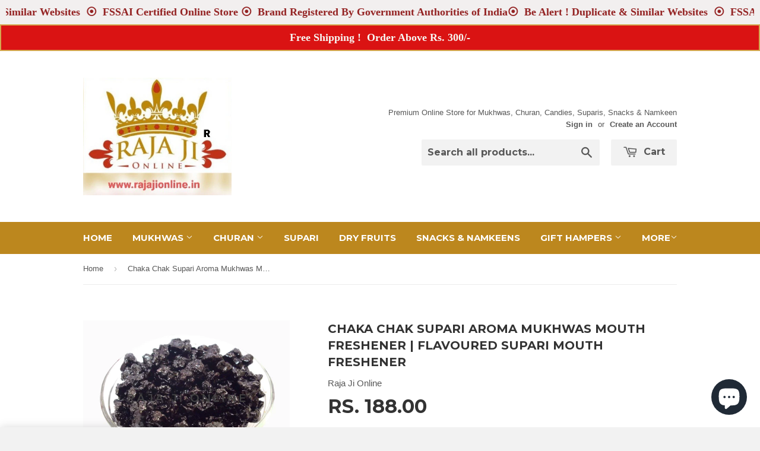

--- FILE ---
content_type: text/html; charset=utf-8
request_url: https://rajajionline.in/products/chaka-chak-supari
body_size: 44325
content:
<!doctype html>
<!--[if lt IE 7]><html class="no-js lt-ie9 lt-ie8 lt-ie7" lang="en"> <![endif]-->
<!--[if IE 7]><html class="no-js lt-ie9 lt-ie8" lang="en"> <![endif]-->
<!--[if IE 8]><html class="no-js lt-ie9" lang="en"> <![endif]-->
<!--[if IE 9 ]><html class="ie9 no-js"> <![endif]-->
<!--[if (gt IE 9)|!(IE)]><!--> <html class="no-touch no-js"> <!--<![endif]-->
<!-- Hotjar Tracking Code for https://rajajionline.in -->
<script>
    (function(h,o,t,j,a,r){
        h.hj=h.hj||function(){(h.hj.q=h.hj.q||[]).push(arguments)};
        h._hjSettings={hjid:2806358,hjsv:6};
        a=o.getElementsByTagName('head')[0];
        r=o.createElement('script');r.async=1;
        r.src=t+h._hjSettings.hjid+j+h._hjSettings.hjsv;
        a.appendChild(r);
    })(window,document,'https://static.hotjar.com/c/hotjar-','.js?sv=');
</script>
<head>
<!-- Google ads tag manager code starts here -->
<!-- Global site tag (gtag.js) - Google Ads -->
<script async src="https://www.googletagmanager.com/gtag/js?id=AW-10849725514"></script>
<script>
  window.dataLayer = window.dataLayer || [];
  function gtag(){dataLayer.push(arguments);}
  gtag('js', new Date());

  gtag('config', 'AW-10849725514');
</script>
<!-- Google ads tag manager code ends here --><!--Content in content_for_header -->
<!--LayoutHub-Embed--><link rel="stylesheet" href="https://fonts.googleapis.com/css?family=Poppins:100,200,300,400,500,600,700,800,900" /><link rel="stylesheet" type="text/css" href="[data-uri]" media="all">
<!--LH--><!--/LayoutHub-Embed--><!-- Goole merchant center code starts -->
<meta name="google-site-verification" content="pGxjg6A0Wkhy_xl4cAh_c0_1A98OhFxjykwkHJ1visY" />
<!-- Google merchant center code ends -->
<!-- Global site tag (gtag.js) - Google Analytics starts here -->
<script async src="https://www.googletagmanager.com/gtag/js?id=G-SZGT6WWWQX"></script>
<script>
  window.dataLayer = window.dataLayer || [];
  function gtag(){dataLayer.push(arguments);}
  gtag('js', new Date());

  gtag('config', 'G-SZGT6WWWQX');
</script>
<!-- Global site tag (gtag.js) - Google Analytics ends here -->
  <!-- Basic page needs ================================================== -->
  <meta charset="utf-8">
  <meta http-equiv="X-UA-Compatible" content="IE=edge,chrome=1">

  
  <link rel="shortcut icon" href="//rajajionline.in/cdn/shop/t/2/assets/favicon.png?v=67749455592885742501428621662" type="image/png" />
  

  <!-- Title and description ================================================== -->
  <title>
    Raja Ji Online | Premium Store for Mukhwas, Candies, Supari, Churan
  </title>

  
  <meta name="description" content="Rajajionline.in: A natural supari mouth freshener-mukhwas blended in perfect and healthy taste supari made from Betal nut, sodium saccharin, sugar, menthol, edible oil, cardamom. Available in 100 gm, 200 gm, 400 gm, and 800 gm variants. Buy mukhwas-mouth freshener in best quality at Rajajionline.in.">
  

  <!-- Product meta ================================================== -->
  
  <meta property="og:type" content="product">
  <meta property="og:title" content="Chaka Chak Supari Aroma Mukhwas Mouth Freshener | Flavoured supari Mouth Freshener">
  
  <meta property="og:image" content="http://rajajionline.in/cdn/shop/products/ChakaChakSupari_grande.jpg?v=1724252730">
  <meta property="og:image:secure_url" content="https://rajajionline.in/cdn/shop/products/ChakaChakSupari_grande.jpg?v=1724252730">
  
  <meta property="og:image" content="http://rajajionline.in/cdn/shop/products/26-01_grande.jpg?v=1724252730">
  <meta property="og:image:secure_url" content="https://rajajionline.in/cdn/shop/products/26-01_grande.jpg?v=1724252730">
  
  <meta property="og:image" content="http://rajajionline.in/cdn/shop/products/FSSAI_ccc4fe30-c49a-459d-962d-a4ec992d46ec_grande.jpg?v=1724252674">
  <meta property="og:image:secure_url" content="https://rajajionline.in/cdn/shop/products/FSSAI_ccc4fe30-c49a-459d-962d-a4ec992d46ec_grande.jpg?v=1724252674">
  
  <meta property="og:price:amount" content="188.00">
  <meta property="og:price:currency" content="INR">


  <meta property="og:description" content="Rajajionline.in: A natural supari mouth freshener-mukhwas blended in perfect and healthy taste supari made from Betal nut, sodium saccharin, sugar, menthol, edible oil, cardamom. Available in 100 gm, 200 gm, 400 gm, and 800 gm variants. Buy mukhwas-mouth freshener in best quality at Rajajionline.in.">

  <meta property="og:url" content="https://rajajionline.in/products/chaka-chak-supari">
  <meta property="og:site_name" content="Raja Ji Online">

  
  
  
  <meta name="twitter:site" content="@">


  <meta name="twitter:card" content="product">
  <meta name="twitter:title" content="Chaka Chak Supari Aroma Mukhwas Mouth Freshener | Flavoured supari Mouth Freshener">
  <meta name="twitter:description" content="A natural supari mouth freshener that is healthy and beneficial to have at any time of the day. It is a great treat for your stomach too. A perfect and healthy taste supari made from Betal nut, sodium saccharin, sugar, menthol, edible oil, cardamom which gives it a unique blend of taste and health. These suparis are hygienically processed in high-tech processor units. These are packed by using high-grade packaging materials that assure its taste, freshness, aroma, and effectiveness for a longer period.
Ingredients: Betal nut, sodium saccharine, sugar, menthol, edible oil, cardamom.
सामग्री: सुपारी, सोडियम सैक्रीन, चीनी, मेन्थॉल, खाद्य तेल, इलायची।
Available Size:  100gm ,  200gm,  400gm,  800gm (Pouch/Refill Pack)
Container Pack:  178gm
 ">
  <meta name="twitter:image" content="https://rajajionline.in/cdn/shop/products/ChakaChakSupari_medium.jpg?v=1724252730">
  <meta name="twitter:image:width" content="240">
  <meta name="twitter:image:height" content="240">
  <meta name="twitter:label1" content="Price">
  <meta name="twitter:data1" content="From Rs. 188.00">
  
  <meta name="twitter:label2" content="Brand">
  <meta name="twitter:data2" content="Raja Ji Online">
  



  <!-- Helpers ================================================== -->
  <link rel="canonical" href="https://rajajionline.in/products/chaka-chak-supari">
  <meta name="viewport" content="width=device-width,initial-scale=1">

  
  <!-- Ajaxify Cart Plugin ================================================== -->
  <link href="//rajajionline.in/cdn/shop/t/2/assets/ajaxify.scss.css?v=85051204406762910861428621452" rel="stylesheet" type="text/css" media="all" />
  

  <!-- CSS ================================================== -->
  <link href="//rajajionline.in/cdn/shop/t/2/assets/timber.scss.css?v=134172143828408887981755499172" rel="stylesheet" type="text/css" media="all" />
  

  
    
    
    <link href="//fonts.googleapis.com/css?family=Montserrat:700" rel="stylesheet" type="text/css" media="all" />
  


  



  <!-- Header hook for plugins ================================================== -->
  <script>window.performance && window.performance.mark && window.performance.mark('shopify.content_for_header.start');</script><meta name="google-site-verification" content="QxH6LmqxfkYV-AITa-4RYyp8nqikXF1pEHXxmLhz7Kk">
<meta id="shopify-digital-wallet" name="shopify-digital-wallet" content="/8074643/digital_wallets/dialog">
<link rel="alternate" type="application/json+oembed" href="https://rajajionline.in/products/chaka-chak-supari.oembed">
<script async="async" src="/checkouts/internal/preloads.js?locale=en-IN"></script>
<script id="shopify-features" type="application/json">{"accessToken":"5ee82b71fabba64238bc17bc57504b01","betas":["rich-media-storefront-analytics"],"domain":"rajajionline.in","predictiveSearch":true,"shopId":8074643,"locale":"en"}</script>
<script>var Shopify = Shopify || {};
Shopify.shop = "raja-ji-online.myshopify.com";
Shopify.locale = "en";
Shopify.currency = {"active":"INR","rate":"1.0"};
Shopify.country = "IN";
Shopify.theme = {"name":"Supply","id":10659345,"schema_name":null,"schema_version":null,"theme_store_id":679,"role":"main"};
Shopify.theme.handle = "null";
Shopify.theme.style = {"id":null,"handle":null};
Shopify.cdnHost = "rajajionline.in/cdn";
Shopify.routes = Shopify.routes || {};
Shopify.routes.root = "/";</script>
<script type="module">!function(o){(o.Shopify=o.Shopify||{}).modules=!0}(window);</script>
<script>!function(o){function n(){var o=[];function n(){o.push(Array.prototype.slice.apply(arguments))}return n.q=o,n}var t=o.Shopify=o.Shopify||{};t.loadFeatures=n(),t.autoloadFeatures=n()}(window);</script>
<script id="shop-js-analytics" type="application/json">{"pageType":"product"}</script>
<script defer="defer" async type="module" src="//rajajionline.in/cdn/shopifycloud/shop-js/modules/v2/client.init-shop-cart-sync_dlpDe4U9.en.esm.js"></script>
<script defer="defer" async type="module" src="//rajajionline.in/cdn/shopifycloud/shop-js/modules/v2/chunk.common_FunKbpTJ.esm.js"></script>
<script type="module">
  await import("//rajajionline.in/cdn/shopifycloud/shop-js/modules/v2/client.init-shop-cart-sync_dlpDe4U9.en.esm.js");
await import("//rajajionline.in/cdn/shopifycloud/shop-js/modules/v2/chunk.common_FunKbpTJ.esm.js");

  window.Shopify.SignInWithShop?.initShopCartSync?.({"fedCMEnabled":true,"windoidEnabled":true});

</script>
<script>(function() {
  var isLoaded = false;
  function asyncLoad() {
    if (isLoaded) return;
    isLoaded = true;
    var urls = ["\/\/www.powr.io\/powr.js?powr-token=raja-ji-online.myshopify.com\u0026external-type=shopify\u0026shop=raja-ji-online.myshopify.com","https:\/\/app.intelliticks.com\/api\/connect\/shopify\/js\/fKrqDStFw2EWqPWNr_c?shop=raja-ji-online.myshopify.com","https:\/\/hotjar.dualsidedapp.com\/script.js?shop=raja-ji-online.myshopify.com","https:\/\/s3.ap-south-1.amazonaws.com\/media.intelliticks.com\/company\/fKrqDStFw2EWqPWNr_c\/shopify\/qr-tracking.js?shop=raja-ji-online.myshopify.com","https:\/\/cdn.hextom.com\/js\/quickannouncementbar.js?shop=raja-ji-online.myshopify.com","https:\/\/sr-cdn.shiprocket.in\/sr-promise\/static\/uc.js?channel_id=4\u0026sr_company_id=43334\u0026shop=raja-ji-online.myshopify.com"];
    for (var i = 0; i < urls.length; i++) {
      var s = document.createElement('script');
      s.type = 'text/javascript';
      s.async = true;
      s.src = urls[i];
      var x = document.getElementsByTagName('script')[0];
      x.parentNode.insertBefore(s, x);
    }
  };
  if(window.attachEvent) {
    window.attachEvent('onload', asyncLoad);
  } else {
    window.addEventListener('load', asyncLoad, false);
  }
})();</script>
<script id="__st">var __st={"a":8074643,"offset":19800,"reqid":"6bebf478-49eb-42ab-95e0-b09d3770bc38-1765486896","pageurl":"rajajionline.in\/products\/chaka-chak-supari","u":"9c76f40c01a9","p":"product","rtyp":"product","rid":440493277};</script>
<script>window.ShopifyPaypalV4VisibilityTracking = true;</script>
<script id="captcha-bootstrap">!function(){'use strict';const t='contact',e='account',n='new_comment',o=[[t,t],['blogs',n],['comments',n],[t,'customer']],c=[[e,'customer_login'],[e,'guest_login'],[e,'recover_customer_password'],[e,'create_customer']],r=t=>t.map((([t,e])=>`form[action*='/${t}']:not([data-nocaptcha='true']) input[name='form_type'][value='${e}']`)).join(','),a=t=>()=>t?[...document.querySelectorAll(t)].map((t=>t.form)):[];function s(){const t=[...o],e=r(t);return a(e)}const i='password',u='form_key',d=['recaptcha-v3-token','g-recaptcha-response','h-captcha-response',i],f=()=>{try{return window.sessionStorage}catch{return}},m='__shopify_v',_=t=>t.elements[u];function p(t,e,n=!1){try{const o=window.sessionStorage,c=JSON.parse(o.getItem(e)),{data:r}=function(t){const{data:e,action:n}=t;return t[m]||n?{data:e,action:n}:{data:t,action:n}}(c);for(const[e,n]of Object.entries(r))t.elements[e]&&(t.elements[e].value=n);n&&o.removeItem(e)}catch(o){console.error('form repopulation failed',{error:o})}}const l='form_type',E='cptcha';function T(t){t.dataset[E]=!0}const w=window,h=w.document,L='Shopify',v='ce_forms',y='captcha';let A=!1;((t,e)=>{const n=(g='f06e6c50-85a8-45c8-87d0-21a2b65856fe',I='https://cdn.shopify.com/shopifycloud/storefront-forms-hcaptcha/ce_storefront_forms_captcha_hcaptcha.v1.5.2.iife.js',D={infoText:'Protected by hCaptcha',privacyText:'Privacy',termsText:'Terms'},(t,e,n)=>{const o=w[L][v],c=o.bindForm;if(c)return c(t,g,e,D).then(n);var r;o.q.push([[t,g,e,D],n]),r=I,A||(h.body.append(Object.assign(h.createElement('script'),{id:'captcha-provider',async:!0,src:r})),A=!0)});var g,I,D;w[L]=w[L]||{},w[L][v]=w[L][v]||{},w[L][v].q=[],w[L][y]=w[L][y]||{},w[L][y].protect=function(t,e){n(t,void 0,e),T(t)},Object.freeze(w[L][y]),function(t,e,n,w,h,L){const[v,y,A,g]=function(t,e,n){const i=e?o:[],u=t?c:[],d=[...i,...u],f=r(d),m=r(i),_=r(d.filter((([t,e])=>n.includes(e))));return[a(f),a(m),a(_),s()]}(w,h,L),I=t=>{const e=t.target;return e instanceof HTMLFormElement?e:e&&e.form},D=t=>v().includes(t);t.addEventListener('submit',(t=>{const e=I(t);if(!e)return;const n=D(e)&&!e.dataset.hcaptchaBound&&!e.dataset.recaptchaBound,o=_(e),c=g().includes(e)&&(!o||!o.value);(n||c)&&t.preventDefault(),c&&!n&&(function(t){try{if(!f())return;!function(t){const e=f();if(!e)return;const n=_(t);if(!n)return;const o=n.value;o&&e.removeItem(o)}(t);const e=Array.from(Array(32),(()=>Math.random().toString(36)[2])).join('');!function(t,e){_(t)||t.append(Object.assign(document.createElement('input'),{type:'hidden',name:u})),t.elements[u].value=e}(t,e),function(t,e){const n=f();if(!n)return;const o=[...t.querySelectorAll(`input[type='${i}']`)].map((({name:t})=>t)),c=[...d,...o],r={};for(const[a,s]of new FormData(t).entries())c.includes(a)||(r[a]=s);n.setItem(e,JSON.stringify({[m]:1,action:t.action,data:r}))}(t,e)}catch(e){console.error('failed to persist form',e)}}(e),e.submit())}));const S=(t,e)=>{t&&!t.dataset[E]&&(n(t,e.some((e=>e===t))),T(t))};for(const o of['focusin','change'])t.addEventListener(o,(t=>{const e=I(t);D(e)&&S(e,y())}));const B=e.get('form_key'),M=e.get(l),P=B&&M;t.addEventListener('DOMContentLoaded',(()=>{const t=y();if(P)for(const e of t)e.elements[l].value===M&&p(e,B);[...new Set([...A(),...v().filter((t=>'true'===t.dataset.shopifyCaptcha))])].forEach((e=>S(e,t)))}))}(h,new URLSearchParams(w.location.search),n,t,e,['guest_login'])})(!0,!0)}();</script>
<script integrity="sha256-52AcMU7V7pcBOXWImdc/TAGTFKeNjmkeM1Pvks/DTgc=" data-source-attribution="shopify.loadfeatures" defer="defer" src="//rajajionline.in/cdn/shopifycloud/storefront/assets/storefront/load_feature-81c60534.js" crossorigin="anonymous"></script>
<script data-source-attribution="shopify.dynamic_checkout.dynamic.init">var Shopify=Shopify||{};Shopify.PaymentButton=Shopify.PaymentButton||{isStorefrontPortableWallets:!0,init:function(){window.Shopify.PaymentButton.init=function(){};var t=document.createElement("script");t.src="https://rajajionline.in/cdn/shopifycloud/portable-wallets/latest/portable-wallets.en.js",t.type="module",document.head.appendChild(t)}};
</script>
<script data-source-attribution="shopify.dynamic_checkout.buyer_consent">
  function portableWalletsHideBuyerConsent(e){var t=document.getElementById("shopify-buyer-consent"),n=document.getElementById("shopify-subscription-policy-button");t&&n&&(t.classList.add("hidden"),t.setAttribute("aria-hidden","true"),n.removeEventListener("click",e))}function portableWalletsShowBuyerConsent(e){var t=document.getElementById("shopify-buyer-consent"),n=document.getElementById("shopify-subscription-policy-button");t&&n&&(t.classList.remove("hidden"),t.removeAttribute("aria-hidden"),n.addEventListener("click",e))}window.Shopify?.PaymentButton&&(window.Shopify.PaymentButton.hideBuyerConsent=portableWalletsHideBuyerConsent,window.Shopify.PaymentButton.showBuyerConsent=portableWalletsShowBuyerConsent);
</script>
<script data-source-attribution="shopify.dynamic_checkout.cart.bootstrap">document.addEventListener("DOMContentLoaded",(function(){function t(){return document.querySelector("shopify-accelerated-checkout-cart, shopify-accelerated-checkout")}if(t())Shopify.PaymentButton.init();else{new MutationObserver((function(e,n){t()&&(Shopify.PaymentButton.init(),n.disconnect())})).observe(document.body,{childList:!0,subtree:!0})}}));
</script>

<script>window.performance && window.performance.mark && window.performance.mark('shopify.content_for_header.end');</script>

  

<!--[if lt IE 9]>
<script src="//html5shiv.googlecode.com/svn/trunk/html5.js" type="text/javascript"></script>
<script src="//rajajionline.in/cdn/shop/t/2/assets/respond.min.js?v=52248677837542619231426958618" type="text/javascript"></script>
<link href="//rajajionline.in/cdn/shop/t/2/assets/respond-proxy.html" id="respond-proxy" rel="respond-proxy" />
<link href="//rajajionline.in/search?q=e6952014f66ecfc9b0d8b452898a5b64" id="respond-redirect" rel="respond-redirect" />
<script src="//rajajionline.in/search?q=e6952014f66ecfc9b0d8b452898a5b64" type="text/javascript"></script>
<![endif]-->


  
  

  <script src="//ajax.googleapis.com/ajax/libs/jquery/1.11.0/jquery.min.js" type="text/javascript"></script>
  <script src="//rajajionline.in/cdn/shop/t/2/assets/modernizr.min.js?v=26620055551102246001426958618" type="text/javascript"></script>

<!--Installed by Yotpo Automatic Installation-->
<script>(function e(){var e=document.createElement("script");e.type="text/javascript",e.async=true,e.src="//staticw2.yotpo.com/QgzLDiATr8RtNqu2m2F4TtJ9t4UQ3aZ7vkPpaav6/widget.js";var t=document.getElementsByTagName("script")[0];t.parentNode.insertBefore(e,t)})();</script>
<!--End of Yotpo Automatic Installation-->

  <script>
  !function(t,n){function o(n){var o=t.getElementsByTagName("script")[0],i=t.createElement("script");i.src=n,i.crossOrigin="",o.parentNode.insertBefore(i,o)}if(!n.isLoyaltyLion){window.loyaltylion=n,void 0===window.lion&&(window.lion=n),n.version=2,n.isLoyaltyLion=!0;var i=new Date,e=i.getFullYear().toString()+i.getMonth().toString()+i.getDate().toString();o("https://sdk.loyaltylion.net/static/2/loader.js?t="+e);var r=!1;n.init=function(t){if(r)throw new Error("Cannot call lion.init more than once");r=!0;var a=n._token=t.token;if(!a)throw new Error("Token must be supplied to lion.init");for(var l=[],s="_push configure bootstrap shutdown on removeListener authenticateCustomer".split(" "),c=0;c<s.length;c+=1)!function(t,n){t[n]=function(){l.push([n,Array.prototype.slice.call(arguments,0)])}}(n,s[c]);o("https://sdk.loyaltylion.net/sdk/start/"+a+".js?t="+e+i.getHours().toString()),n._initData=t,n._buffer=l}}}(document,window.loyaltylion||[]);

  
    
      loyaltylion.init({ token: "8a225e0e730f1ef1bcfea7ba26b6d1e1" });
    
  
</script>

                  <script>
              if (typeof BSS_PL == 'undefined') {
                  var BSS_PL = {};
              }
              var bssPlApiServer = "https://product-labels-pro.bsscommerce.com";
              BSS_PL.customerTags = 'null';
              BSS_PL.configData = [{"name":"New","priority":0,"img_url":"1618460411025_label_shopify_2-14.png","pages":"1,2,3,4,7","enable_allowed_countries":false,"locations":"","position":0,"fixed_percent":0,"width":50,"height":60,"product_type":1,"product":"","collection":"260961304638","inventory":0,"tags":"","enable_visibility_date":false,"from_date":null,"to_date":null,"enable_discount_range":false,"discount_type":1,"discount_from":null,"discount_to":null,"public_img_url":"https://cdn.shopify.com/s/files/1/0807/4643/t/2/assets/1618460411025_label_shopify_2_14_png?v=1618460599","label_text":"Hello!","label_text_color":"#ffffff","label_text_font_size":12,"label_text_background_color":"#ff7f50","label_text_no_image":1,"label_text_in_stock":"In Stock","label_text_out_stock":"Sold out","label_shadow":0,"label_opacity":100,"label_border_radius":0,"label_text_style":0,"label_shadow_color":"#808080","label_text_enable":0,"related_product_tag":null,"customer_tags":null,"customer_type":"allcustomers","label_on_image":"2","first_image_tags":null,"label_type":1,"badge_type":0,"custom_selector":null,"margin_top":0,"margin_bottom":0,"mobile_config_label_enable":0,"mobile_height_label":null,"mobile_width_label":null,"mobile_font_size_label":null,"label_text_id":13610,"emoji":null,"emoji_position":null,"transparent_background":null,"custom_page":null,"check_custom_page":null}];
              BSS_PL.storeId = 8724;
              BSS_PL.currentPlan = "false";
              </script>
          <style>
.homepage-slideshow .slick-slide .bss_pl_img {
    visibility: hidden;
}
</style>
                    
<script type="text/javascript">
  //BOOSTER APPS COMMON JS CODE
  window.BoosterApps = window.BoosterApps || {};
  window.BoosterApps.common = window.BoosterApps.common || {};
  window.BoosterApps.common.shop = {
    permanent_domain: 'raja-ji-online.myshopify.com',
    currency: "INR",
    money_format: "\u003cspan class=money\u003eRs. {{amount}}\u003c\/span\u003e",
    id: 8074643
  };
  

  window.BoosterApps.common.template = 'product';
  window.BoosterApps.common.cart = {};
  window.BoosterApps.common.vapid_public_key = "BJuXCmrtTK335SuczdNVYrGVtP_WXn4jImChm49st7K7z7e8gxSZUKk4DhUpk8j2Xpiw5G4-ylNbMKLlKkUEU98=";

  window.BoosterApps.cs_app_url = "/apps/";

  window.BoosterApps.global_config = {"asset_urls":{"loy":{"init_js":"https:\/\/cdn.shopify.com\/s\/files\/1\/0194\/1736\/6592\/t\/1\/assets\/ba_loy_init.js?v=1642865452","widget_js":"https:\/\/cdn.shopify.com\/s\/files\/1\/0194\/1736\/6592\/t\/1\/assets\/ba_loy_widget.js?v=1643046405","widget_css":"https:\/\/cdn.shopify.com\/s\/files\/1\/0194\/1736\/6592\/t\/1\/assets\/ba_loy_widget.css?v=1630424861"},"rev":{"init_js":null,"widget_js":null,"modal_js":null,"widget_css":null,"modal_css":null},"pu":{"init_js":"https:\/\/cdn.shopify.com\/s\/files\/1\/0194\/1736\/6592\/t\/1\/assets\/ba_pu_init.js?v=1635877170"},"bis":{"init_js":"https:\/\/cdn.shopify.com\/s\/files\/1\/0194\/1736\/6592\/t\/1\/assets\/ba_bis_init.js?v=1633795418","modal_js":"https:\/\/cdn.shopify.com\/s\/files\/1\/0194\/1736\/6592\/t\/1\/assets\/ba_bis_modal.js?v=1633795421","modal_css":"https:\/\/cdn.shopify.com\/s\/files\/1\/0194\/1736\/6592\/t\/1\/assets\/ba_bis_modal.css?v=1620346071"},"widgets":{"init_js":"https:\/\/cdn.shopify.com\/s\/files\/1\/0194\/1736\/6592\/t\/1\/assets\/ba_widget_init.js?v=1642716706","modal_js":"https:\/\/cdn.shopify.com\/s\/files\/1\/0194\/1736\/6592\/t\/1\/assets\/ba_widget_modal.js?v=1642716709","modal_css":"https:\/\/cdn.shopify.com\/s\/files\/1\/0194\/1736\/6592\/t\/1\/assets\/ba_widget_modal.css?v=1641512487"},"global":{"helper_js":"https:\/\/cdn.shopify.com\/s\/files\/1\/0194\/1736\/6592\/t\/1\/assets\/ba_tracking.js?v=1637601969"}},"proxy_paths":{"loy":"\/apps\/ba-loy","app_metrics":"\/apps\/ba-loy\/app_metrics","push_subscription":"\/apps\/ba-loy\/push"},"aat":["loy"],"pv":false,"sts":false,"bam":false,"base_money_format":"Rs. {{amount}}"};

    window.BoosterApps.loy_config = {"brand_theme_settings":{"button_bg":"#f9a825","header_bg":"#f9a825","desc_color":"#737376","icon_color":"#3a3a3a","link_color":"#f9a825","visibility":"both","cards_shape":"rounded","hide_widget":"false","launcher_bg":"#f9a825","title_color":"#212b36","banner_image":"","inputs_shape":"rounded","buttons_shape":"rounded","primary_color":"#f9a825","launcher_shape":"circle","container_shape":"rounded","mobile_placement":"right","button_text_color":"#fff","desktop_placement":"right","header_text_color":"#fff","launcher_text_color":"#ffffff","mobile_side_spacing":"20","desktop_side_spacing":"20","visibility_condition":"","mobile_bottom_spacing":"20","desktop_bottom_spacing":"20"},"launcher_style_settings":{"mobile_icon":"star","mobile_text":"Rewards","desktop_icon":"star","desktop_text":"Rewards","mobile_layout":"icon_with_text","desktop_layout":"icon_with_text","desktop_launcher_icon":null,"mobile_launcher_icon":null},"points_program_enabled":false,"referral_program_enabled":false,"vip_program_enabled":false,"vip_program_tier_type":"points_earned","vip_program_period":"lifetime","brand_panel_settings":{"visitor_header_caption":"Join now and unlock awesome rewards","visitor_header_title":"🏆 Rewards Program","acct_creation_title":"Join and Earn Rewards","acct_creation_desc":"Get rewarded for being an awesome customer","acct_creation_sign_in":"Already a member?","acct_creation_btn":"Start Earning","visitor_point_header":"Earn Points","visitor_point_desc":"Earn points and turn these into rewards!","member_header_caption":"Your points","member_header_title":"{points}","member_point_header":"Points","member_point_desc":"Earn points and turn these into rewards!","general_ways_to_earn":"Ways to earn","general_ways_to_redeem":"Ways to redeem","general_sign_in":"Sign in","general_sign_up":"Sign up","general_signed_up":"signed up","general_no_rewards_yet":"No rewards yet","general_your_rewards_will_show_here":"Your rewards will show here.","general_past_rewards":"Past rewards","general_go_back":"Go back","general_your_rewards":"Your rewards","general_upcoming_reward":"Upcoming reward","general_redeem":"Redeem","general_redeemed_a_reward":"Redeemed a Reward","general_you_have":"You have","general_rewards":"Rewards","general_reward":"reward","general_manual_points_adjust":"manual points adjustment","general_add_points_default_note":"Points awarded by points import","general_reset_removal_default_note":"Existing points removed for points reset from import","general_reset_new_balance_default_note":"Points reset to new balance by points import","general_refund_points":"Points refunded","general_use_discount_code":"Use this discount code on your next order!","general_apply_code":"Apply code","general_add_product_to_cart":"Add product to cart","general_spend":"you spend","general_spent":"Spent","general_points":"Points","general_point":"Point","general_discount_amount_coupon":"${{discount_amount}} off coupon","general_discount_amount":"points for ${{discount_amount}} off","general_no_points_yet":"No Points yet","general_have_not_earned_points":"You haven't earned any Points yet.","general_place_an_order":"Place an order","general_placed_an_order":"Placed an order","general_points_for_every":"Points for every","general_how_to_earn_points":"How do I earn Points?","general_points_activity":"Points History","general_celebrate_birthday":"Celebrate a birthday","general_celebrate_birthday_past_tense":"Celebrated a birthday","general_birthday_reward":"Celebrate with a reward","general_celebrate_your_birthday":"Let's celebrate your birthday! 🎉 Please give us 30 days notice - otherwise, you'll have to wait another year.","general_edit_date":"Edit Date","general_month":"Month","general_day":"Day","general_enter_valid_date":"Please enter a valid date","general_save_date":"Save date","general_reward_show":"Show","general_share_via_email":"Share via Email","general_share_on":"Share on","general_please_choose_an_option":"Please choose an option from the","general_product_page":"product page","general_by":"by","social_instagram_follow":"Follow on Instagram","social_facebook_like":"Like page on Facebook","social_facebook_share":"Share link on Facebook","social_twitter_follow":"Follow on Twitter","social_twitter_share":"Share link on Twitter","social_instagram_follow_past_tense":"Followed on Instagram","social_facebook_like_past_tense":"Liked a page on Facebook","social_facebook_share_past_tense":"Shared a link on Facebook","social_twitter_follow_past_tense":"Followed on Twitter","social_twitter_share_past_tense":"Shared a link on Twitter","social_follow":"Follow","social_share":"Share","social_like":"Like","referral_complete":"Complete a Referral","referral_complete_past_tense":"Completed a Referral","referral_complete_points":"{{points_amount}} Points for every referral completed","referrals_title":"Referral Program","referrals_visitor_desc":"Refer a friend who makes a purchase and both of you will claim rewards.","referrals_create_account_to_claim_coupon":"Create an Account to claim your coupon","referrals_create_account":"Create an Account","referrals_referred_reward":"They will get","referrals_referrer_reward":"You will get","referrals_call_to_action":"Refer friends and earn","referrals_completed":"referrals completed so far","referrals_share_link":"Share this link with a friend for them to claim the reward","referrals_referral_code":"Your referral link to share","referrals_get_reward":"Get your","referrals_claimed_reward":"Here's your","referrals_claim_reward":"Claim your gift","referrals_email_invite":"Refer friends by email","referrals_email_send":"Send email","referrals_email_to":"To","referrals_email_to_placeholder":"Add a comma-separated list of emails","referrals_email_message":"Message","referrals_email_message_placeholder":"Customize your referral message. The referral link will be automatically added.","referrals_invalid_email":"Please enter a valid email address","referrals_no_referrals_yet":"No referrals yet","referrals_your_referrals_show_here":"Your referrals will show here.","referrals_your_referrals":"Your referrals","referrals_status_pending":"pending","referrals_status_completed":"completed","referrals_status_blocked":"blocked","vip_tiers":"VIP Tiers","vip_status":"VIP Status","vip_reward":"VIP reward","vip_tier_desc":"Gain access to exclusive rewards.","vip_reward_earned_via":"Earned via {{vip_tier_name}} tier","vip_tier_no_vip_history":"No VIP membership history yet","vip_tier_vip_history":"VIP History","vip_tier_added_to":"Added to {{tier_name}}","vip_tier_achieved":"Unlocked {{tier_name}}","vip_tier_dropped_to":"Fell to {{tier_name}}","vip_tier_retained_to":"Kept {{tier_name}}","vip_tier_earn_points":"Earn {{points}} Points","vip_tier_spend":"Spend {{amount}}","vip_perks":"Perks","vip_benefits":"Benefits","vip_tier_to_unlock":"to unlock","vip_achieved_until":"Achieved until","vip_tier_on_highest":"You did it! You're on the highest tier 🎉","general_error":"Hmm, something went wrong, please try again shortly","general_redeem_error_min_points":"Did not met minimum points to redeem","general_redeem_error_max_points":"Exceeded maximum points to spend","tos_max_shipping_amount":"Maximum shipping amount of ${{max_shipping_amount}}.","tos_expiry_months":"Expires {{expiry_months}} month(s) after being redeemed.","tos_expiry_at":"Reward expires on {{expiry_date}}.","tos_free_product":"Reward only applies to {{product_name}}","tos_min_order_amount":"Applies to all orders over ${{min_order_amount}}.","tos_apply_to_collection":"Only for products in specific collections."},"widget_css":"#baLoySectionWrapper .ba-loy-bg-color {\n  background-color: #f9a825;\n}\n\n#baLoySectionWrapper .section-panel-wrapper {\n  box-shadow:rgba(0, 0, 0, 0.1) 0px 4px 15px 0px, rgba(0, 0, 0, 0.1) 0px 1px 2px 0px, #f9a825 0px 2px 0px 0px inset;\n}\n\n\n\n\n.header-main, .header-secondary {\n\tcolor: #fff !important;\n}\n.main-default a.sign-in{\n  color: #f9a825 !important;\n}\n\n.section-table-piece-detail-items .li-img path {\n  fill: #3a3a3a;\n}\n\n.buttons-icons-detail-image .li-img {\n  fill: #3a3a3a;\n}\n\n#baLoySectionWrapper .loy-button-main{\n    background: #f9a825;\n    color: #fff;\n}\n\n  #baLoySectionWrapper .loy-button-main{\n    color: #fff;\n  }\n\n  #baLoySectionWrapper .main-default, #baLoySectionWrapper div.panel-section .head-title,#baLoySectionWrapper body {\n    color: #212b36;\n  }\n\n  #baLoySectionWrapper .section-panel-wrapper .panel-desc, #baLoySectionWrapper .main-default.sign-in-text{\n    color: #737376;\n  }\n\n  #launcher-wrapper{\n    background: #f9a825;\n  }\n\n\n.ba-loy-namespace .ba-loy-messenger-frame, #launcher-wrapper{\n  right: 20px;\n  left: auto;\n}\n.ba-loy-namespace .ba-loy-messenger-frame {\n  bottom: 90px;\n}\n#launcher-wrapper{\n  bottom: 20px;\n}\n\n.launcher-text{\n  color: #ffffff !important;\n}\n\n#launcher-wrapper .launcher-desktop { display: block; }\n#launcher-wrapper .launcher-mobile  { display: none;  }\n\n@media (max-width: 500px) {\n  .ba-loy-namespace .ba-loy-messenger-frame{\n    height: 100%;\n    min-height: 100%;\n    bottom: 0;\n    right: 0;\n    left: 0;\n    top: 0;\n    width: 100%;\n    border-radius: 0;\n  }\n  #launcher-wrapper.up{\n    display: none;\n  }\n  #launcher-wrapper{\n    right: 20px;\n    left: auto;\n    bottom: 20px;\n  }\n  #launcher-wrapper .launcher-desktop { display: none;  }\n  #launcher-wrapper .launcher-mobile  { display: block; }\n}\n\n\n\n.ba-loy-circle{border-radius: 30px !important;}\n.ba-loy-rounded{border-radius: 10px !important;}\n.ba-loy-square{border-radius: 0px !important;}\n","custom_css":null,"ways_to_earn":[{"automation_id":59300,"status":"active","trigger":"order_placed","step_id":147722,"points_amount":5,"points_type":"multiplier","icon_url":null}],"referral_rewards":{"referrer_reward":{"id":48763,"name":"₹5 off coupon","reward_type":"fixed_amount","properties":{"applies_to":"entire"}},"referred_reward":{"id":48764,"name":"₹5 off coupon","reward_type":"fixed_amount","properties":{"applies_to":"entire","customer_points_get":1.0,"increment_points_value":100}}},"referral_social_settings":{"email":"false","twitter":"true","facebook":"true","twitter_message":""},"referrals_customer_account_required":false,"vip_tiers":[]};
    window.BoosterApps.loy_config.api_endpoint = "/apps/ba-loy";
    window.BoosterApps.loy_config.domain_name = "rivo.io/apps/loyalty";




  
    if (window.BoosterApps.common.template == 'product'){
      window.BoosterApps.common.product = {
        id: 440493277, price: 18800, handle: "chaka-chak-supari", tags: ["Betal nuts","Mukhwas","Mukhwas with Supari","Supari","Sweet mukhwas"],
        available: true, title: "Chaka Chak Supari Aroma Mukhwas Mouth Freshener | Flavoured supari Mouth Freshener", variants: [{"id":32257023574078,"title":"100 gm","option1":"100 gm","option2":null,"option3":null,"sku":"8001076","requires_shipping":true,"taxable":true,"featured_image":{"id":40828801810731,"product_id":440493277,"position":1,"created_at":"2023-03-25T16:41:41+05:30","updated_at":"2024-08-21T20:35:30+05:30","alt":null,"width":2048,"height":1536,"src":"\/\/rajajionline.in\/cdn\/shop\/products\/ChakaChakSupari.jpg?v=1724252730","variant_ids":[32257023574078,32257023606846,32257023639614,32257023672382]},"available":true,"name":"Chaka Chak Supari Aroma Mukhwas Mouth Freshener | Flavoured supari Mouth Freshener - 100 gm","public_title":"100 gm","options":["100 gm"],"price":18800,"weight":100,"compare_at_price":null,"inventory_quantity":-57,"inventory_management":null,"inventory_policy":"deny","barcode":"","featured_media":{"alt":null,"id":33176541921579,"position":1,"preview_image":{"aspect_ratio":1.333,"height":1536,"width":2048,"src":"\/\/rajajionline.in\/cdn\/shop\/products\/ChakaChakSupari.jpg?v=1724252730"}},"requires_selling_plan":false,"selling_plan_allocations":[]},{"id":32257023606846,"title":"200 gm","option1":"200 gm","option2":null,"option3":null,"sku":"8001076","requires_shipping":true,"taxable":true,"featured_image":{"id":40828801810731,"product_id":440493277,"position":1,"created_at":"2023-03-25T16:41:41+05:30","updated_at":"2024-08-21T20:35:30+05:30","alt":null,"width":2048,"height":1536,"src":"\/\/rajajionline.in\/cdn\/shop\/products\/ChakaChakSupari.jpg?v=1724252730","variant_ids":[32257023574078,32257023606846,32257023639614,32257023672382]},"available":true,"name":"Chaka Chak Supari Aroma Mukhwas Mouth Freshener | Flavoured supari Mouth Freshener - 200 gm","public_title":"200 gm","options":["200 gm"],"price":33000,"weight":200,"compare_at_price":null,"inventory_quantity":-9,"inventory_management":null,"inventory_policy":"deny","barcode":"","featured_media":{"alt":null,"id":33176541921579,"position":1,"preview_image":{"aspect_ratio":1.333,"height":1536,"width":2048,"src":"\/\/rajajionline.in\/cdn\/shop\/products\/ChakaChakSupari.jpg?v=1724252730"}},"requires_selling_plan":false,"selling_plan_allocations":[]},{"id":32257023639614,"title":"400 gm","option1":"400 gm","option2":null,"option3":null,"sku":"8001076","requires_shipping":true,"taxable":true,"featured_image":{"id":40828801810731,"product_id":440493277,"position":1,"created_at":"2023-03-25T16:41:41+05:30","updated_at":"2024-08-21T20:35:30+05:30","alt":null,"width":2048,"height":1536,"src":"\/\/rajajionline.in\/cdn\/shop\/products\/ChakaChakSupari.jpg?v=1724252730","variant_ids":[32257023574078,32257023606846,32257023639614,32257023672382]},"available":true,"name":"Chaka Chak Supari Aroma Mukhwas Mouth Freshener | Flavoured supari Mouth Freshener - 400 gm","public_title":"400 gm","options":["400 gm"],"price":62000,"weight":400,"compare_at_price":null,"inventory_quantity":-1,"inventory_management":null,"inventory_policy":"deny","barcode":"","featured_media":{"alt":null,"id":33176541921579,"position":1,"preview_image":{"aspect_ratio":1.333,"height":1536,"width":2048,"src":"\/\/rajajionline.in\/cdn\/shop\/products\/ChakaChakSupari.jpg?v=1724252730"}},"requires_selling_plan":false,"selling_plan_allocations":[]},{"id":32257023672382,"title":"800 gm","option1":"800 gm","option2":null,"option3":null,"sku":"8001076","requires_shipping":true,"taxable":true,"featured_image":{"id":40828801810731,"product_id":440493277,"position":1,"created_at":"2023-03-25T16:41:41+05:30","updated_at":"2024-08-21T20:35:30+05:30","alt":null,"width":2048,"height":1536,"src":"\/\/rajajionline.in\/cdn\/shop\/products\/ChakaChakSupari.jpg?v=1724252730","variant_ids":[32257023574078,32257023606846,32257023639614,32257023672382]},"available":true,"name":"Chaka Chak Supari Aroma Mukhwas Mouth Freshener | Flavoured supari Mouth Freshener - 800 gm","public_title":"800 gm","options":["800 gm"],"price":119800,"weight":800,"compare_at_price":null,"inventory_quantity":1,"inventory_management":null,"inventory_policy":"deny","barcode":"","featured_media":{"alt":null,"id":33176541921579,"position":1,"preview_image":{"aspect_ratio":1.333,"height":1536,"width":2048,"src":"\/\/rajajionline.in\/cdn\/shop\/products\/ChakaChakSupari.jpg?v=1724252730"}},"requires_selling_plan":false,"selling_plan_allocations":[]},{"id":44822642032939,"title":"178 gm","option1":"178 gm","option2":null,"option3":null,"sku":"8001076","requires_shipping":true,"taxable":true,"featured_image":{"id":40828742205739,"product_id":440493277,"position":2,"created_at":"2023-03-25T16:22:09+05:30","updated_at":"2024-08-21T20:35:30+05:30","alt":null,"width":1073,"height":1073,"src":"\/\/rajajionline.in\/cdn\/shop\/products\/26-01.jpg?v=1724252730","variant_ids":[44822642032939]},"available":true,"name":"Chaka Chak Supari Aroma Mukhwas Mouth Freshener | Flavoured supari Mouth Freshener - 178 gm","public_title":"178 gm","options":["178 gm"],"price":33000,"weight":178,"compare_at_price":null,"inventory_quantity":0,"inventory_management":null,"inventory_policy":"deny","barcode":"","featured_media":{"alt":null,"id":33176477827371,"position":2,"preview_image":{"aspect_ratio":1.0,"height":1073,"width":1073,"src":"\/\/rajajionline.in\/cdn\/shop\/products\/26-01.jpg?v=1724252730"}},"requires_selling_plan":false,"selling_plan_allocations":[]}]
      };
      window.BoosterApps.common.product.review_data = null;
    }
  

</script>


<script type="text/javascript">
  !function(e){var t={};function r(n){if(t[n])return t[n].exports;var o=t[n]={i:n,l:!1,exports:{}};return e[n].call(o.exports,o,o.exports,r),o.l=!0,o.exports}r.m=e,r.c=t,r.d=function(e,t,n){r.o(e,t)||Object.defineProperty(e,t,{enumerable:!0,get:n})},r.r=function(e){"undefined"!==typeof Symbol&&Symbol.toStringTag&&Object.defineProperty(e,Symbol.toStringTag,{value:"Module"}),Object.defineProperty(e,"__esModule",{value:!0})},r.t=function(e,t){if(1&t&&(e=r(e)),8&t)return e;if(4&t&&"object"===typeof e&&e&&e.__esModule)return e;var n=Object.create(null);if(r.r(n),Object.defineProperty(n,"default",{enumerable:!0,value:e}),2&t&&"string"!=typeof e)for(var o in e)r.d(n,o,function(t){return e[t]}.bind(null,o));return n},r.n=function(e){var t=e&&e.__esModule?function(){return e.default}:function(){return e};return r.d(t,"a",t),t},r.o=function(e,t){return Object.prototype.hasOwnProperty.call(e,t)},r.p="https://rivo.io/apps/loyalty/packs/",r(r.s=27)}({27:function(e,t){}});
//# sourceMappingURL=application-117139f267b47f92bd71.js.map

  //Global snippet for Booster Apps
  //this is updated automatically - do not edit manually.

  function loadScript(src, defer, done) {
    var js = document.createElement('script');
    js.src = src;
    js.defer = defer;
    js.onload = function(){done();};
    js.onerror = function(){
      done(new Error('Failed to load script ' + src));
    };
    document.head.appendChild(js);
  }

  function browserSupportsAllFeatures() {
    return window.Promise && window.fetch && window.Symbol;
  }

  if (browserSupportsAllFeatures()) {
    main();
  } else {
    loadScript('https://polyfill-fastly.net/v3/polyfill.min.js?features=Promise,fetch', true, main);
  }

  function loadAppScripts(){
      loadScript(window.BoosterApps.global_config.asset_urls.loy.init_js, true, function(){});



  }

  function main(err) {
    //isolate the scope
    loadScript(window.BoosterApps.global_config.asset_urls.global.helper_js, false, loadAppScripts);
  }
</script>

<style>

.smartnWrapper ul, ol {
    display: block;
    margin-block-start: 1em;
    margin-block-end: 1em;
    margin-inline-start: 0px;
    margin-inline-end: 0px;
    padding-inline-start: 40px;
    list-style-type: revert;
}
.smartnWrapper li {
    list-style: inherit;
    list-style-position: inside;
}



.smart-d-block{display:block;}
.smart-d-inline-block{display:inline-block;}

.smart-align-middle{vertical-align:middle;}
.smart-align-top {vertical-align: top;}

.smart-m-0{margin: 0rem;} 
.smart-mr-0{margin-right: 0rem;} 
.smart-ml-0{margin-left: 0rem;}
.smart-mt-0{margin-top: 0rem;}
.smart-mb-0{margin-bottom: 0rem;}
  
.smart-m-1{margin: .25rem;} 
.smart-mr-1{margin-right: .25rem;} 
.smart-ml-1{margin-left: .25rem;}
.smart-mt-1{margin-top: .25rem;}
.smart-mb-1{margin-bottom: .25rem;}

.smart-m-2{margin: .5rem;} 
.smart-mr-2{margin-right: .5rem;} 
.smart-ml-2{margin-left: .5rem;}
.smart-mt-2{margin-top: .5rem;}
.smart-mb-2{margin-bottom: .5rem;}

.smart-m-3{margin: 1em;} 
.smart-mr-3{margin-right: 1rem;} 
.smart-ml-3{margin-left: 1rem;}
.smart-mt-3{margin-top: 1rem;}
.smart-mb-3{margin-bottom: 1rem;}

.smart-m-4{margin: 1.5rem;} 
.smart-mr-4{margin-right: 1.5rem;} 
.smart-ml-4{margin-left: 1.5rem;}
.smart-mt-4{margin-top: 1.5rem;}
.smart-mb-4{margin-bottom: 1.5rem;}

.smart-m-5{margin: 3rem;} 
.smart-mr-5{margin-right: 3rem;} 
.smart-ml-5{margin-left: 3rem;}
.smart-mt-5{margin-top: 3rem;}
.smart-mb-5{margin-bottom: 3rem;}

.smart-p-0{padding: 0rem;} 
.smart-pr-0{padding-right: 0rem;} 
.smart-pl-0{padding-left: 0rem;}
.smart-pt-0{padding-top: 0rem;}
.smart-pb-0{padding-bottom: 0rem;}
  
.smart-p-1{padding: .25rem;} 
.smart-pr-1{padding-right: .25rem;} 
.smart-pl-1{padding-left: .25rem;}
.smart-pt-1{padding-top: .25rem;}
.smart-pb-1{padding-bottom: .25rem;}

.smart-p-2{padding: .5rem;} 
.smart-pr-2{padding-right: .5rem;} 
.smart-pl-2{padding-left: .5rem;}
.smart-pt-2{padding-top: .5rem;}
.smart-pb-2{padding-bottom: .5rem;}

.smart-p-3{padding: 1em;} 
.smart-pr-3{padding-right: 1rem;} 
.smart-pl-3{padding-left: 1rem;}
.smart-pt-3{padding-top: 1rem;}
.smart-pb-3{padding-bottom: 1rem;}

.smart-p-4{padding: 1.5rem;} 
.smart-pr-4{padding-right: 1.5rem;} 
.smart-pl-4{padding-left: 1.5rem;}
.smart-pt-4{padding-top: 1.5rem;}
.smart-pb-4{padding-bottom: 1.5rem;}

.smart-p-5{padding: 3rem;} 
.smart-pr-5{padding-right: 3rem;} 
.smart-pl-5{padding-left: 3rem;}
.smart-pt-5{padding-top: 3rem;}
.smart-pb-5{padding-bottom: 3rem;}

.smart-px-2{padding-left:.5rem;padding-right:.5rem;}
.smart-py-1{padding-top:.25rem;padding-bottom:.25rem;}
.smart-mx-auto{margin-left: auto;margin-right: auto;}
.smart-text-center{text-align:center;}
.smart-text-left{text-align:left;}

.smart-px-0{padding-left:0px !important;padding-right:0px !important;}
    
.smartbanPhotoOuter {line-height: 0px;}

@-ms-viewport{width:device-width}.smart-container{width:100%;padding-right:15px;padding-left:15px;margin-right:auto;margin-left:auto}@media (min-width:576px){.smart-container{max-width:540px}}@media (min-width:768px){.smart-container{max-width:720px}}@media (min-width:992px){.smart-container{max-width:960px}}@media (min-width:1200px){.smart-container{max-width:1140px}}.smart-container-fluid{width:100%;padding-right:15px;padding-left:15px;margin-right:auto;margin-left:auto}.smart-row{display:-ms-flexbox;display:flex;-ms-flex-wrap:wrap;flex-wrap:wrap;margin-right:-15px;margin-left:-15px}.smart-no-gutters{margin-right:0;margin-left:0}.smart-no-gutters>.col,.smart-no-gutters>[class*=col-]{padding-right:0;padding-left:0}.smart-col,.smart-col-1,.smart-col-10,.smart-col-11,.smart-col-12,.smart-col-2,.smart-col-3,.smart-col-4,.smart-col-5,.smart-col-6,.smart-col-7,.smart-col-8,.smart-col-9,.smart-col-auto,.smart-col-lg,.smart-col-lg-1,.smart-col-lg-10,.smart-col-lg-11,.smart-col-lg-12,.smart-col-lg-2,.smart-col-lg-3,.smart-col-lg-4,.smart-col-lg-5,.smart-col-lg-6,.smart-col-lg-7,.smart-col-lg-8,.smart-col-lg-9,.smart-col-lg-auto,.smart-col-md,.smart-col-md-1,.smart-col-md-10,.smart-col-md-11,.smart-col-md-12,.smart-col-md-2,.smart-col-md-3,.smart-col-md-4,.smart-col-md-5,.smart-col-md-6,.smart-col-md-7,.smart-col-md-8,.smart-col-md-9,.smart-col-md-auto,.smart-col-sm,.smart-col-sm-1,.smart-col-sm-10,.smart-col-sm-11,.smart-col-sm-12,.smart-col-sm-2,.smart-col-sm-3,.smart-col-sm-4,.smart-col-sm-5,.smart-col-sm-6,.smart-col-sm-7,.smart-col-sm-8,.smart-col-sm-9,.smart-col-sm-auto,.smart-col-xl,.smart-col-xl-1,.smart-col-xl-10,.smart-col-xl-11,.smart-col-xl-12,.smart-col-xl-2,.smart-col-xl-3,.smart-col-xl-4,.smart-col-xl-5,.smart-col-xl-6,.smart-col-xl-7,.smart-col-xl-8,.smart-col-xl-9,.smart-col-xl-auto{position:relative;width:100%;min-height:1px;padding-right:15px;padding-left:15px}.smart-col{-ms-flex-preferred-size:0;flex-basis:0;-ms-flex-positive:1;flex-grow:1;max-width:100%}.smart-col-auto{-ms-flex:0 0 auto;flex:0 0 auto;width:auto;max-width:none}.smart-col-1{-ms-flex:0 0 8.333333%;flex:0 0 8.333333%;max-width:8.333333%}.smart-col-2{-ms-flex:0 0 16.666667%;flex:0 0 16.666667%;max-width:16.666667%}.smart-col-3{-ms-flex:0 0 25%;flex:0 0 25%;max-width:25%}.smart-col-4{-ms-flex:0 0 33.333333%;flex:0 0 33.333333%;max-width:33.333333%}.smart-col-5{-ms-flex:0 0 41.666667%;flex:0 0 41.666667%;max-width:41.666667%}.smart-col-6{-ms-flex:0 0 50%;flex:0 0 50%;max-width:50%}.smart-col-7{-ms-flex:0 0 58.333333%;flex:0 0 58.333333%;max-width:58.333333%}.smart-col-8{-ms-flex:0 0 66.666667%;flex:0 0 66.666667%;max-width:66.666667%}.smart-col-9{-ms-flex:0 0 75%;flex:0 0 75%;max-width:75%}.smart-col-10{-ms-flex:0 0 83.333333%;flex:0 0 83.333333%;max-width:83.333333%}.smart-col-11{-ms-flex:0 0 91.666667%;flex:0 0 91.666667%;max-width:91.666667%}.smart-col-12{-ms-flex:0 0 100%;flex:0 0 100%;max-width:100%}.smart-order-first{-ms-flex-order:-1;order:-1}.smart-order-last{-ms-flex-order:13;order:13}.smart-order-0{-ms-flex-order:0;order:0}.smart-order-1{-ms-flex-order:1;order:1}.smart-order-2{-ms-flex-order:2;order:2}.smart-order-3{-ms-flex-order:3;order:3}.smart-order-4{-ms-flex-order:4;order:4}.smart-order-5{-ms-flex-order:5;order:5}.smart-order-6{-ms-flex-order:6;order:6}.smart-order-7{-ms-flex-order:7;order:7}.smart-order-8{-ms-flex-order:8;order:8}.smart-order-9{-ms-flex-order:9;order:9}.smart-order-10{-ms-flex-order:10;order:10}.smart-order-11{-ms-flex-order:11;order:11}.smart-order-12{-ms-flex-order:12;order:12}.smart-offset-1{margin-left:8.333333%}.smart-offset-2{margin-left:16.666667%}.smart-offset-3{margin-left:25%}.smart-offset-4{margin-left:33.333333%}.smart-offset-5{margin-left:41.666667%}.smart-offset-6{margin-left:50%}.smart-offset-7{margin-left:58.333333%}.smart-offset-8{margin-left:66.666667%}.smart-offset-9{margin-left:75%}.smart-offset-10{margin-left:83.333333%}.smart-offset-11{margin-left:91.666667%}@media (min-width:576px){.smart-col-sm{-ms-flex-preferred-size:0;flex-basis:0;-ms-flex-positive:1;flex-grow:1;max-width:100%}.smart-col-sm-auto{-ms-flex:0 0 auto;flex:0 0 auto;width:auto;max-width:none}.smart-col-sm-1{-ms-flex:0 0 8.333333%;flex:0 0 8.333333%;max-width:8.333333%}.smart-col-sm-2{-ms-flex:0 0 16.666667%;flex:0 0 16.666667%;max-width:16.666667%}.smart-col-sm-3{-ms-flex:0 0 25%;flex:0 0 25%;max-width:25%}.smart-col-sm-4{-ms-flex:0 0 33.333333%;flex:0 0 33.333333%;max-width:33.333333%}.smart-col-sm-5{-ms-flex:0 0 41.666667%;flex:0 0 41.666667%;max-width:41.666667%}.smart-col-sm-6{-ms-flex:0 0 50%;flex:0 0 50%;max-width:50%}.smart-col-sm-7{-ms-flex:0 0 58.333333%;flex:0 0 58.333333%;max-width:58.333333%}.smart-col-sm-8{-ms-flex:0 0 66.666667%;flex:0 0 66.666667%;max-width:66.666667%}.smart-col-sm-9{-ms-flex:0 0 75%;flex:0 0 75%;max-width:75%}.smart-col-sm-10{-ms-flex:0 0 83.333333%;flex:0 0 83.333333%;max-width:83.333333%}.smart-col-sm-11{-ms-flex:0 0 91.666667%;flex:0 0 91.666667%;max-width:91.666667%}.smart-col-sm-12{-ms-flex:0 0 100%;flex:0 0 100%;max-width:100%}.smart-order-sm-first{-ms-flex-order:-1;order:-1}.smart-order-sm-last{-ms-flex-order:13;order:13}.smart-order-sm-0{-ms-flex-order:0;order:0}.smart-order-sm-1{-ms-flex-order:1;order:1}.smart-order-sm-2{-ms-flex-order:2;order:2}.smart-order-sm-3{-ms-flex-order:3;order:3}.smart-order-sm-4{-ms-flex-order:4;order:4}.smart-order-sm-5{-ms-flex-order:5;order:5}.smart-order-sm-6{-ms-flex-order:6;order:6}.smart-order-sm-7{-ms-flex-order:7;order:7}.smart-order-sm-8{-ms-flex-order:8;order:8}.smart-order-sm-9{-ms-flex-order:9;order:9}.smart-order-sm-10{-ms-flex-order:10;order:10}.smart-order-sm-11{-ms-flex-order:11;order:11}.smart-order-sm-12{-ms-flex-order:12;order:12}.smart-offset-sm-0{margin-left:0}.smart-offset-sm-1{margin-left:8.333333%}.smart-offset-sm-2{margin-left:16.666667%}.smart-offset-sm-3{margin-left:25%}.smart-offset-sm-4{margin-left:33.333333%}.smart-offset-sm-5{margin-left:41.666667%}.smart-offset-sm-6{margin-left:50%}.smart-offset-sm-7{margin-left:58.333333%}.smart-offset-sm-8{margin-left:66.666667%}.smart-offset-sm-9{margin-left:75%}.smart-offset-sm-10{margin-left:83.333333%}.smart-offset-sm-11{margin-left:91.666667%}}@media (min-width:768px){.smart-col-md{-ms-flex-preferred-size:0;flex-basis:0;-ms-flex-positive:1;flex-grow:1;max-width:100%}.smart-col-md-auto{-ms-flex:0 0 auto;flex:0 0 auto;width:auto;max-width:none}.smart-col-md-1{-ms-flex:0 0 8.333333%;flex:0 0 8.333333%;max-width:8.333333%}.smart-col-md-2{-ms-flex:0 0 16.666667%;flex:0 0 16.666667%;max-width:16.666667%}.smart-col-md-3{-ms-flex:0 0 25%;flex:0 0 25%;max-width:25%}.smart-col-md-4{-ms-flex:0 0 33.333333%;flex:0 0 33.333333%;max-width:33.333333%}.smart-col-md-5{-ms-flex:0 0 41.666667%;flex:0 0 41.666667%;max-width:41.666667%}.smart-col-md-6{-ms-flex:0 0 50%;flex:0 0 50%;max-width:50%}.smart-col-md-7{-ms-flex:0 0 58.333333%;flex:0 0 58.333333%;max-width:58.333333%}.smart-col-md-8{-ms-flex:0 0 66.666667%;flex:0 0 66.666667%;max-width:66.666667%}.smart-col-md-9{-ms-flex:0 0 75%;flex:0 0 75%;max-width:75%}.smart-col-md-10{-ms-flex:0 0 83.333333%;flex:0 0 83.333333%;max-width:83.333333%}.smart-col-md-11{-ms-flex:0 0 91.666667%;flex:0 0 91.666667%;max-width:91.666667%}.smart-col-md-12{-ms-flex:0 0 100%;flex:0 0 100%;max-width:100%}.smart-order-md-first{-ms-flex-order:-1;order:-1}.smart-order-md-last{-ms-flex-order:13;order:13}.smart-order-md-0{-ms-flex-order:0;order:0}.smart-order-md-1{-ms-flex-order:1;order:1}.smart-order-md-2{-ms-flex-order:2;order:2}.smart-order-md-3{-ms-flex-order:3;order:3}.smart-order-md-4{-ms-flex-order:4;order:4}.smart-order-md-5{-ms-flex-order:5;order:5}.smart-order-md-6{-ms-flex-order:6;order:6}.smart-order-md-7{-ms-flex-order:7;order:7}.smart-order-md-8{-ms-flex-order:8;order:8}.smart-order-md-9{-ms-flex-order:9;order:9}.smart-order-md-10{-ms-flex-order:10;order:10}.smart-order-md-11{-ms-flex-order:11;order:11}.smart-order-md-12{-ms-flex-order:12;order:12}.smart-offset-md-0{margin-left:0}.smart-offset-md-1{margin-left:8.333333%}.smart-offset-md-2{margin-left:16.666667%}.smart-offset-md-3{margin-left:25%}.smart-offset-md-4{margin-left:33.333333%}.smart-offset-md-5{margin-left:41.666667%}.smart-offset-md-6{margin-left:50%}.smart-offset-md-7{margin-left:58.333333%}.smart-offset-md-8{margin-left:66.666667%}.smart-offset-md-9{margin-left:75%}.smart-offset-md-10{margin-left:83.333333%}.smart-offset-md-11{margin-left:91.666667%}}@media (min-width:992px){.smart-col-lg{-ms-flex-preferred-size:0;flex-basis:0;-ms-flex-positive:1;flex-grow:1;max-width:100%}.smart-col-lg-auto{-ms-flex:0 0 auto;flex:0 0 auto;width:auto;max-width:none}.smart-col-lg-1{-ms-flex:0 0 8.333333%;flex:0 0 8.333333%;max-width:8.333333%}.smart-col-lg-2{-ms-flex:0 0 16.666667%;flex:0 0 16.666667%;max-width:16.666667%}.smart-col-lg-3{-ms-flex:0 0 25%;flex:0 0 25%;max-width:25%}.smart-col-lg-4{-ms-flex:0 0 33.333333%;flex:0 0 33.333333%;max-width:33.333333%}.smart-col-lg-5{-ms-flex:0 0 41.666667%;flex:0 0 41.666667%;max-width:41.666667%}.smart-col-lg-6{-ms-flex:0 0 50%;flex:0 0 50%;max-width:50%}.smart-col-lg-7{-ms-flex:0 0 58.333333%;flex:0 0 58.333333%;max-width:58.333333%}.smart-col-lg-8{-ms-flex:0 0 66.666667%;flex:0 0 66.666667%;max-width:66.666667%}.smart-col-lg-9{-ms-flex:0 0 75%;flex:0 0 75%;max-width:75%}.smart-col-lg-10{-ms-flex:0 0 83.333333%;flex:0 0 83.333333%;max-width:83.333333%}.smart-col-lg-11{-ms-flex:0 0 91.666667%;flex:0 0 91.666667%;max-width:91.666667%}.smart-col-lg-12{-ms-flex:0 0 100%;flex:0 0 100%;max-width:100%}.smart-order-lg-first{-ms-flex-order:-1;order:-1}.smart-order-lg-last{-ms-flex-order:13;order:13}.smart-order-lg-0{-ms-flex-order:0;order:0}.smart-order-lg-1{-ms-flex-order:1;order:1}.smart-order-lg-2{-ms-flex-order:2;order:2}.smart-order-lg-3{-ms-flex-order:3;order:3}.smart-order-lg-4{-ms-flex-order:4;order:4}.smart-order-lg-5{-ms-flex-order:5;order:5}.smart-order-lg-6{-ms-flex-order:6;order:6}.smart-order-lg-7{-ms-flex-order:7;order:7}.smart-order-lg-8{-ms-flex-order:8;order:8}.smart-order-lg-9{-ms-flex-order:9;order:9}.smart-order-lg-10{-ms-flex-order:10;order:10}.smart-order-lg-11{-ms-flex-order:11;order:11}.smart-order-lg-12{-ms-flex-order:12;order:12}.smart-offset-lg-0{margin-left:0}.smart-offset-lg-1{margin-left:8.333333%}.smart-offset-lg-2{margin-left:16.666667%}.smart-offset-lg-3{margin-left:25%}.smart-offset-lg-4{margin-left:33.333333%}.smart-offset-lg-5{margin-left:41.666667%}.smart-offset-lg-6{margin-left:50%}.smart-offset-lg-7{margin-left:58.333333%}.smart-offset-lg-8{margin-left:66.666667%}.smart-offset-lg-9{margin-left:75%}.smart-offset-lg-10{margin-left:83.333333%}.smart-offset-lg-11{margin-left:91.666667%}}@media (min-width:1200px){.smart-col-xl{-ms-flex-preferred-size:0;flex-basis:0;-ms-flex-positive:1;flex-grow:1;max-width:100%}.smart-col-xl-auto{-ms-flex:0 0 auto;flex:0 0 auto;width:auto;max-width:none}.smart-col-xl-1{-ms-flex:0 0 8.333333%;flex:0 0 8.333333%;max-width:8.333333%}.smart-col-xl-2{-ms-flex:0 0 16.666667%;flex:0 0 16.666667%;max-width:16.666667%}.smart-col-xl-3{-ms-flex:0 0 25%;flex:0 0 25%;max-width:25%}.smart-col-xl-4{-ms-flex:0 0 33.333333%;flex:0 0 33.333333%;max-width:33.333333%}.smart-col-xl-5{-ms-flex:0 0 41.666667%;flex:0 0 41.666667%;max-width:41.666667%}.smart-col-xl-6{-ms-flex:0 0 50%;flex:0 0 50%;max-width:50%}.smart-col-xl-7{-ms-flex:0 0 58.333333%;flex:0 0 58.333333%;max-width:58.333333%}.smart-col-xl-8{-ms-flex:0 0 66.666667%;flex:0 0 66.666667%;max-width:66.666667%}.smart-col-xl-9{-ms-flex:0 0 75%;flex:0 0 75%;max-width:75%}.smart-col-xl-10{-ms-flex:0 0 83.333333%;flex:0 0 83.333333%;max-width:83.333333%}.smart-col-xl-11{-ms-flex:0 0 91.666667%;flex:0 0 91.666667%;max-width:91.666667%}.smart-col-xl-12{-ms-flex:0 0 100%;flex:0 0 100%;max-width:100%}.smart-order-xl-first{-ms-flex-order:-1;order:-1}.smart-order-xl-last{-ms-flex-order:13;order:13}.smart-order-xl-0{-ms-flex-order:0;order:0}.smart-order-xl-1{-ms-flex-order:1;order:1}.smart-order-xl-2{-ms-flex-order:2;order:2}.smart-order-xl-3{-ms-flex-order:3;order:3}.smart-order-xl-4{-ms-flex-order:4;order:4}.smart-order-xl-5{-ms-flex-order:5;order:5}.smart-order-xl-6{-ms-flex-order:6;order:6}.smart-order-xl-7{-ms-flex-order:7;order:7}.smart-order-xl-8{-ms-flex-order:8;order:8}.smart-order-xl-9{-ms-flex-order:9;order:9}.smart-order-xl-10{-ms-flex-order:10;order:10}.smart-order-xl-11{-ms-flex-order:11;order:11}.smart-order-xl-12{-ms-flex-order:12;order:12}.smart-offset-xl-0{margin-left:0}.smart-offset-xl-1{margin-left:8.333333%}.smart-offset-xl-2{margin-left:16.666667%}.smart-offset-xl-3{margin-left:25%}.smart-offset-xl-4{margin-left:33.333333%}.smart-offset-xl-5{margin-left:41.666667%}.smart-offset-xl-6{margin-left:50%}.smart-offset-xl-7{margin-left:58.333333%}.smart-offset-xl-8{margin-left:66.666667%}.smart-offset-xl-9{margin-left:75%}.smart-offset-xl-10{margin-left:83.333333%}.smart-offset-xl-11{margin-left:91.666667%}}.smart-d-none{display:none!important}.smart-d-inline{display:inline!important}.smart-d-inline-block{display:inline-block!important}.smart-d-block{display:block!important}.smart-d-table{display:table!important}.smart-d-table-row{display:table-row!important}.smart-d-table-cell{display:table-cell!important}.smart-d-flex{display:-ms-flexbox!important;display:flex!important}.smart-d-inline-flex{display:-ms-inline-flexbox!important;display:inline-flex!important}@media (min-width:576px){.smart-d-sm-none{display:none!important}.smart-d-sm-inline{display:inline!important}.smart-d-sm-inline-block{display:inline-block!important}.smart-d-sm-block{display:block!important}.smart-d-sm-table{display:table!important}.smart-d-sm-table-row{display:table-row!important}.smart-d-sm-table-cell{display:table-cell!important}.smart-d-sm-flex{display:-ms-flexbox!important;display:flex!important}.smart-d-sm-inline-flex{display:-ms-inline-flexbox!important;display:inline-flex!important}}@media (min-width:768px){.smart-d-md-none{display:none!important}.smart-d-md-inline{display:inline!important}.smart-d-md-inline-block{display:inline-block!important}.smart-d-md-block{display:block!important}.smart-d-md-table{display:table!important}.smart-d-md-table-row{display:table-row!important}.smart-d-md-table-cell{display:table-cell!important}.smart-d-md-flex{display:-ms-flexbox!important;display:flex!important}.smart-d-md-inline-flex{display:-ms-inline-flexbox!important;display:inline-flex!important}}@media (min-width:992px){.smart-d-lg-none{display:none!important}.smart-d-lg-inline{display:inline!important}.smart-d-lg-inline-block{display:inline-block!important}.smart-d-lg-block{display:block!important}.smart-d-lg-table{display:table!important}.smart-d-lg-table-row{display:table-row!important}.smart-d-lg-table-cell{display:table-cell!important}.smart-d-lg-flex{display:-ms-flexbox!important;display:flex!important}.smart-d-lg-inline-flex{display:-ms-inline-flexbox!important;display:inline-flex!important}}@media (min-width:1200px){.smart-d-xl-none{display:none!important}.smart-d-xl-inline{display:inline!important}.smart-d-xl-inline-block{display:inline-block!important}.smart-d-xl-block{display:block!important}.smart-d-xl-table{display:table!important}.smart-d-xl-table-row{display:table-row!important}.smart-d-xl-table-cell{display:table-cell!important}.smart-d-xl-flex{display:-ms-flexbox!important;display:flex!important}.smart-d-xl-inline-flex{display:-ms-inline-flexbox!important;display:inline-flex!important}}@media  print{.smart-d-print-none{display:none!important}.smart-d-print-inline{display:inline!important}.smart-d-print-inline-block{display:inline-block!important}.smart-d-print-block{display:block!important}.smart-d-print-table{display:table!important}.smart-d-print-table-row{display:table-row!important}.smart-d-print-table-cell{display:table-cell!important}.smart-d-print-flex{display:-ms-flexbox!important;display:flex!important}.smart-d-print-inline-flex{display:-ms-inline-flexbox!important;display:inline-flex!important}}.smart-flex-row{-ms-flex-direction:row!important;flex-direction:row!important}.smart-flex-column{-ms-flex-direction:column!important;flex-direction:column!important}.smart-flex-row-reverse{-ms-flex-direction:row-reverse!important;flex-direction:row-reverse!important}.smart-flex-column-reverse{-ms-flex-direction:column-reverse!important;flex-direction:column-reverse!important}.smart-flex-wrap{-ms-flex-wrap:wrap!important;flex-wrap:wrap!important}.smart-flex-nowrap{-ms-flex-wrap:nowrap!important;flex-wrap:nowrap!important}.smart-flex-wrap-reverse{-ms-flex-wrap:wrap-reverse!important;flex-wrap:wrap-reverse!important}.smart-flex-fill{-ms-flex:1 1 auto!important;flex:1 1 auto!important}.smart-flex-grow-0{-ms-flex-positive:0!important;flex-grow:0!important}.smart-flex-grow-1{-ms-flex-positive:1!important;flex-grow:1!important}.smart-flex-shrink-0{-ms-flex-negative:0!important;flex-shrink:0!important}.smart-flex-shrink-1{-ms-flex-negative:1!important;flex-shrink:1!important}.smart-justify-content-start{-ms-flex-pack:start!important;justify-content:flex-start!important}.smart-justify-content-end{-ms-flex-pack:end!important;justify-content:flex-end!important}.smart-justify-content-center{-ms-flex-pack:center!important;justify-content:center!important}.smart-justify-content-between{-ms-flex-pack:justify!important;justify-content:space-between!important}.smart-justify-content-around{-ms-flex-pack:distribute!important;justify-content:space-around!important}.smart-align-items-start{-ms-flex-align:start!important;align-items:flex-start!important}.smart-align-items-end{-ms-flex-align:end!important;align-items:flex-end!important}.smart-align-items-center{-ms-flex-align:center!important;align-items:center!important}.smart-align-items-baseline{-ms-flex-align:baseline!important;align-items:baseline!important}.smart-align-items-stretch{-ms-flex-align:stretch!important;align-items:stretch!important}.smart-align-content-start{-ms-flex-line-pack:start!important;align-content:flex-start!important}.smart-align-content-end{-ms-flex-line-pack:end!important;align-content:flex-end!important}.smart-align-content-center{-ms-flex-line-pack:center!important;align-content:center!important}.smart-align-content-between{-ms-flex-line-pack:justify!important;align-content:space-between!important}.smart-align-content-around{-ms-flex-line-pack:distribute!important;align-content:space-around!important}.smart-align-content-stretch{-ms-flex-line-pack:stretch!important;align-content:stretch!important}.smart-align-self-auto{-ms-flex-item-align:auto!important;align-self:auto!important}.smart-align-self-start{-ms-flex-item-align:start!important;align-self:flex-start!important}.smart-align-self-end{-ms-flex-item-align:end!important;align-self:flex-end!important}.smart-align-self-center{-ms-flex-item-align:center!important;align-self:center!important}.smart-align-self-baseline{-ms-flex-item-align:baseline!important;align-self:baseline!important}.smart-align-self-stretch{-ms-flex-item-align:stretch!important;align-self:stretch!important}@media (min-width:576px){.smart-flex-sm-row{-ms-flex-direction:row!important;flex-direction:row!important}.smart-flex-sm-column{-ms-flex-direction:column!important;flex-direction:column!important}.smart-flex-sm-row-reverse{-ms-flex-direction:row-reverse!important;flex-direction:row-reverse!important}.smart-flex-sm-column-reverse{-ms-flex-direction:column-reverse!important;flex-direction:column-reverse!important}.smart-flex-sm-wrap{-ms-flex-wrap:wrap!important;flex-wrap:wrap!important}.smart-flex-sm-nowrap{-ms-flex-wrap:nowrap!important;flex-wrap:nowrap!important}.smart-flex-sm-wrap-reverse{-ms-flex-wrap:wrap-reverse!important;flex-wrap:wrap-reverse!important}.smart-flex-sm-fill{-ms-flex:1 1 auto!important;flex:1 1 auto!important}.smart-flex-sm-grow-0{-ms-flex-positive:0!important;flex-grow:0!important}.smart-flex-sm-grow-1{-ms-flex-positive:1!important;flex-grow:1!important}.smart-flex-sm-shrink-0{-ms-flex-negative:0!important;flex-shrink:0!important}.smart-flex-sm-shrink-1{-ms-flex-negative:1!important;flex-shrink:1!important}.smart-justify-content-sm-start{-ms-flex-pack:start!important;justify-content:flex-start!important}.smart-justify-content-sm-end{-ms-flex-pack:end!important;justify-content:flex-end!important}.smart-justify-content-sm-center{-ms-flex-pack:center!important;justify-content:center!important}.smart-justify-content-sm-between{-ms-flex-pack:justify!important;justify-content:space-between!important}.smart-justify-content-sm-around{-ms-flex-pack:distribute!important;justify-content:space-around!important}.smart-align-items-sm-start{-ms-flex-align:start!important;align-items:flex-start!important}.smart-align-items-sm-end{-ms-flex-align:end!important;align-items:flex-end!important}.smart-align-items-sm-center{-ms-flex-align:center!important;align-items:center!important}.smart-align-items-sm-baseline{-ms-flex-align:baseline!important;align-items:baseline!important}.smart-align-items-sm-stretch{-ms-flex-align:stretch!important;align-items:stretch!important}.smart-align-content-sm-start{-ms-flex-line-pack:start!important;align-content:flex-start!important}.smart-align-content-sm-end{-ms-flex-line-pack:end!important;align-content:flex-end!important}.smart-align-content-sm-center{-ms-flex-line-pack:center!important;align-content:center!important}.smart-align-content-sm-between{-ms-flex-line-pack:justify!important;align-content:space-between!important}.smart-align-content-sm-around{-ms-flex-line-pack:distribute!important;align-content:space-around!important}.smart-align-content-sm-stretch{-ms-flex-line-pack:stretch!important;align-content:stretch!important}.smart-align-self-sm-auto{-ms-flex-item-align:auto!important;align-self:auto!important}.smart-align-self-sm-start{-ms-flex-item-align:start!important;align-self:flex-start!important}.smart-align-self-sm-end{-ms-flex-item-align:end!important;align-self:flex-end!important}.smart-align-self-sm-center{-ms-flex-item-align:center!important;align-self:center!important}.smart-align-self-sm-baseline{-ms-flex-item-align:baseline!important;align-self:baseline!important}.smart-align-self-sm-stretch{-ms-flex-item-align:stretch!important;align-self:stretch!important}}@media (min-width:768px){.smart-flex-md-row{-ms-flex-direction:row!important;flex-direction:row!important}.smart-flex-md-column{-ms-flex-direction:column!important;flex-direction:column!important}.smart-flex-md-row-reverse{-ms-flex-direction:row-reverse!important;flex-direction:row-reverse!important}.smart-flex-md-column-reverse{-ms-flex-direction:column-reverse!important;flex-direction:column-reverse!important}.smart-flex-md-wrap{-ms-flex-wrap:wrap!important;flex-wrap:wrap!important}.smart-flex-md-nowrap{-ms-flex-wrap:nowrap!important;flex-wrap:nowrap!important}.smart-flex-md-wrap-reverse{-ms-flex-wrap:wrap-reverse!important;flex-wrap:wrap-reverse!important}.smart-flex-md-fill{-ms-flex:1 1 auto!important;flex:1 1 auto!important}.smart-flex-md-grow-0{-ms-flex-positive:0!important;flex-grow:0!important}.smart-flex-md-grow-1{-ms-flex-positive:1!important;flex-grow:1!important}.smart-flex-md-shrink-0{-ms-flex-negative:0!important;flex-shrink:0!important}.smart-flex-md-shrink-1{-ms-flex-negative:1!important;flex-shrink:1!important}.smart-justify-content-md-start{-ms-flex-pack:start!important;justify-content:flex-start!important}.smart-justify-content-md-end{-ms-flex-pack:end!important;justify-content:flex-end!important}.smart-justify-content-md-center{-ms-flex-pack:center!important;justify-content:center!important}.smart-justify-content-md-between{-ms-flex-pack:justify!important;justify-content:space-between!important}.smart-justify-content-md-around{-ms-flex-pack:distribute!important;justify-content:space-around!important}.smart-align-items-md-start{-ms-flex-align:start!important;align-items:flex-start!important}.smart-align-items-md-end{-ms-flex-align:end!important;align-items:flex-end!important}.smart-align-items-md-center{-ms-flex-align:center!important;align-items:center!important}.smart-align-items-md-baseline{-ms-flex-align:baseline!important;align-items:baseline!important}.smart-align-items-md-stretch{-ms-flex-align:stretch!important;align-items:stretch!important}.smart-align-content-md-start{-ms-flex-line-pack:start!important;align-content:flex-start!important}.smart-align-content-md-end{-ms-flex-line-pack:end!important;align-content:flex-end!important}.smart-align-content-md-center{-ms-flex-line-pack:center!important;align-content:center!important}.smart-align-content-md-between{-ms-flex-line-pack:justify!important;align-content:space-between!important}.smart-align-content-md-around{-ms-flex-line-pack:distribute!important;align-content:space-around!important}.smart-align-content-md-stretch{-ms-flex-line-pack:stretch!important;align-content:stretch!important}.smart-align-self-md-auto{-ms-flex-item-align:auto!important;align-self:auto!important}.smart-align-self-md-start{-ms-flex-item-align:start!important;align-self:flex-start!important}.smart-align-self-md-end{-ms-flex-item-align:end!important;align-self:flex-end!important}.smart-align-self-md-center{-ms-flex-item-align:center!important;align-self:center!important}.smart-align-self-md-baseline{-ms-flex-item-align:baseline!important;align-self:baseline!important}.smart-align-self-md-stretch{-ms-flex-item-align:stretch!important;align-self:stretch!important}}@media (min-width:992px){.smart-flex-lg-row{-ms-flex-direction:row!important;flex-direction:row!important}.smart-flex-lg-column{-ms-flex-direction:column!important;flex-direction:column!important}.smart-flex-lg-row-reverse{-ms-flex-direction:row-reverse!important;flex-direction:row-reverse!important}.smart-flex-lg-column-reverse{-ms-flex-direction:column-reverse!important;flex-direction:column-reverse!important}.smart-flex-lg-wrap{-ms-flex-wrap:wrap!important;flex-wrap:wrap!important}.smart-flex-lg-nowrap{-ms-flex-wrap:nowrap!important;flex-wrap:nowrap!important}.smart-flex-lg-wrap-reverse{-ms-flex-wrap:wrap-reverse!important;flex-wrap:wrap-reverse!important}.smart-flex-lg-fill{-ms-flex:1 1 auto!important;flex:1 1 auto!important}.smart-flex-lg-grow-0{-ms-flex-positive:0!important;flex-grow:0!important}.smart-flex-lg-grow-1{-ms-flex-positive:1!important;flex-grow:1!important}.smart-flex-lg-shrink-0{-ms-flex-negative:0!important;flex-shrink:0!important}.smart-flex-lg-shrink-1{-ms-flex-negative:1!important;flex-shrink:1!important}.smart-justify-content-lg-start{-ms-flex-pack:start!important;justify-content:flex-start!important}.smart-justify-content-lg-end{-ms-flex-pack:end!important;justify-content:flex-end!important}.smart-justify-content-lg-center{-ms-flex-pack:center!important;justify-content:center!important}.smart-justify-content-lg-between{-ms-flex-pack:justify!important;justify-content:space-between!important}.smart-justify-content-lg-around{-ms-flex-pack:distribute!important;justify-content:space-around!important}.smart-align-items-lg-start{-ms-flex-align:start!important;align-items:flex-start!important}.smart-align-items-lg-end{-ms-flex-align:end!important;align-items:flex-end!important}.smart-align-items-lg-center{-ms-flex-align:center!important;align-items:center!important}.smart-align-items-lg-baseline{-ms-flex-align:baseline!important;align-items:baseline!important}.smart-align-items-lg-stretch{-ms-flex-align:stretch!important;align-items:stretch!important}.smart-align-content-lg-start{-ms-flex-line-pack:start!important;align-content:flex-start!important}.smart-align-content-lg-end{-ms-flex-line-pack:end!important;align-content:flex-end!important}.smart-align-content-lg-center{-ms-flex-line-pack:center!important;align-content:center!important}.smart-align-content-lg-between{-ms-flex-line-pack:justify!important;align-content:space-between!important}.smart-align-content-lg-around{-ms-flex-line-pack:distribute!important;align-content:space-around!important}.smart-align-content-lg-stretch{-ms-flex-line-pack:stretch!important;align-content:stretch!important}.smart-align-self-lg-auto{-ms-flex-item-align:auto!important;align-self:auto!important}.smart-align-self-lg-start{-ms-flex-item-align:start!important;align-self:flex-start!important}.smart-align-self-lg-end{-ms-flex-item-align:end!important;align-self:flex-end!important}.smart-align-self-lg-center{-ms-flex-item-align:center!important;align-self:center!important}.smart-align-self-lg-baseline{-ms-flex-item-align:baseline!important;align-self:baseline!important}.smart-align-self-lg-stretch{-ms-flex-item-align:stretch!important;align-self:stretch!important}}@media (min-width:1200px){.smart-flex-xl-row{-ms-flex-direction:row!important;flex-direction:row!important}.smart-flex-xl-column{-ms-flex-direction:column!important;flex-direction:column!important}.smart-flex-xl-row-reverse{-ms-flex-direction:row-reverse!important;flex-direction:row-reverse!important}.smart-flex-xl-column-reverse{-ms-flex-direction:column-reverse!important;flex-direction:column-reverse!important}.smart-flex-xl-wrap{-ms-flex-wrap:wrap!important;flex-wrap:wrap!important}.smart-flex-xl-nowrap{-ms-flex-wrap:nowrap!important;flex-wrap:nowrap!important}.smart-flex-xl-wrap-reverse{-ms-flex-wrap:wrap-reverse!important;flex-wrap:wrap-reverse!important}.smart-flex-xl-fill{-ms-flex:1 1 auto!important;flex:1 1 auto!important}.smart-flex-xl-grow-0{-ms-flex-positive:0!important;flex-grow:0!important}.smart-flex-xl-grow-1{-ms-flex-positive:1!important;flex-grow:1!important}.smart-flex-xl-shrink-0{-ms-flex-negative:0!important;flex-shrink:0!important}.smart-flex-xl-shrink-1{-ms-flex-negative:1!important;flex-shrink:1!important}.smart-justify-content-xl-start{-ms-flex-pack:start!important;justify-content:flex-start!important}.smart-justify-content-xl-end{-ms-flex-pack:end!important;justify-content:flex-end!important}.smart-justify-content-xl-center{-ms-flex-pack:center!important;justify-content:center!important}.smart-justify-content-xl-between{-ms-flex-pack:justify!important;justify-content:space-between!important}.smart-justify-content-xl-around{-ms-flex-pack:distribute!important;justify-content:space-around!important}.smart-align-items-xl-start{-ms-flex-align:start!important;align-items:flex-start!important}.smart-align-items-xl-end{-ms-flex-align:end!important;align-items:flex-end!important}.smart-align-items-xl-center{-ms-flex-align:center!important;align-items:center!important}.smart-align-items-xl-baseline{-ms-flex-align:baseline!important;align-items:baseline!important}.smart-align-items-xl-stretch{-ms-flex-align:stretch!important;align-items:stretch!important}.smart-align-content-xl-start{-ms-flex-line-pack:start!important;align-content:flex-start!important}.smart-align-content-xl-end{-ms-flex-line-pack:end!important;align-content:flex-end!important}.smart-align-content-xl-center{-ms-flex-line-pack:center!important;align-content:center!important}.smart-align-content-xl-between{-ms-flex-line-pack:justify!important;align-content:space-between!important}.smart-align-content-xl-around{-ms-flex-line-pack:distribute!important;align-content:space-around!important}.smart-align-content-xl-stretch{-ms-flex-line-pack:stretch!important;align-content:stretch!important}.smart-align-self-xl-auto{-ms-flex-item-align:auto!important;align-self:auto!important}.smart-align-self-xl-start{-ms-flex-item-align:start!important;align-self:flex-start!important}.smart-align-self-xl-end{-ms-flex-item-align:end!important;align-self:flex-end!important}.smart-align-self-xl-center{-ms-flex-item-align:center!important;align-self:center!important}.smart-align-self-xl-baseline{-ms-flex-item-align:baseline!important;align-self:baseline!important}.smart-align-self-xl-stretch{-ms-flex-item-align:stretch!important;align-self:stretch!important}}

.smart-counter{display:none !important}

.smart-modal {
    position: fixed;
    top: 0;
    left: 0;
    bottom: 0;
    right: 0;
    display: none;
    overflow: auto;
    background-color: #000000;
    background-color: rgba(0, 0, 0, 0.7);
    z-index: 2147483647;
}

.smart-modal-window {
    position: relative;
    background-color: #FFFFFF;
    width: 50%;
    margin: 10vh auto;
    padding: 20px;
    max-height: 80vh;
    overflow: auto;
    
}

.smart-modal-window.smart-modal-small {
    width: 30%;
}

.smart-modal-window.smart-modal-large {
    width: 75%;
}

.smart-modal-close {
    position: absolute;
    top: 0;
    right: 0;
    color: rgba(0,0,0,0.3);
    height: 30px;
    width: 30px;
    font-size: 30px;
    line-height: 30px;
    text-align: center;
}

.smart-modal-close:hover,
.smart-modal-close:focus {
    color: #000000;
    cursor: pointer;
}

.smart-modal-open {
    display: block;
}

@media (max-width: 767px) {
    .smart-modal-window.smart-modal-large {
    width: 90% !important;
    }
    .smart-modal-window.smart-modal-small {
    width: 75% !important;
    }
    .smart-modal-window {
    width: 90% !important;
    }
}

#smart-modal-content div {
    width: auto !important;
}

.smartbCountry {display:none;}
.smartbanCountry {display:none;}
.smarthCountry {display:none;}
        
</style>

<script type="text/javascript">
    document.addEventListener('DOMContentLoaded', (event) => {
        var countsmartid = document.getElementById("smart-modal-outer");
        if(countsmartid){
        }else{
            var mysmartDiv = document.createElement("div");
            mysmartDiv.id = 'smart_modal_wrapper';
            mysmartDiv.innerHTML = '<div id="smart-modal-outer" class="smart-modal"><div class="smart-modal-window" id="smart-modal-window"><span class="smart-modal-close" id="smart-modal-close" data-dismiss="modal">&times;</span><div id="smart-modal-content"></div></div></div>';
            document.body.appendChild(mysmartDiv);
        }
    })
</script>
 
<script>
window.mlvedaShopCurrency = "INR";
window.shopCurrency = "INR";
window.supported_currencies = "INR USD ZAR EUR";
</script><!-- MLveda code starts -->
 

<script>
  
  var mcp_option_hide_class = ".selector-wrapper"
  document.addEventListener('DOMSubtreeModified', function () {
	if ( mcp_option_hide_class != '.' && mcp_option_hide_class != '' ) {

    if ( mcp_option_hide_class.indexOf(',') == -1 ) {

      Array.from(document.querySelectorAll(mcp_option_hide_class)).filter((element) => {
        if ( element.textContent.toLowerCase().trim().indexOf('mlveda_country') != -1 && element.style.display != 'none' ) {
            element.setAttribute('style', 'display: none !important')
        }
      })

    } else {

      let all_classes = mcp_option_hide_class.split(',')

      all_classes.forEach(elem => {
        $m(elem).each((index, currentElement) => {
          if ( $m(currentElement).find("[value]").length == 0 && currentElement.textContent.toLowerCase().trim().indexOf('mlveda_country') != -1 && currentElement.style.display != 'none' ) {
            currentElement.setAttribute('style', 'display: none !important')
          } else if ( $m(currentElement).find("[value]").length != 0 && Array.from($m(currentElement).find("[value]")).every( currentValue => { return currentValue.value.match(pattern) } ) ) {
            currentElement.setAttribute('style', 'display: none !important')
          }
        })
      })
    }
  }	
});

</script>
<!-- MLveda code ends -->
<!-- BEGIN app block: shopify://apps/judge-me-reviews/blocks/judgeme_core/61ccd3b1-a9f2-4160-9fe9-4fec8413e5d8 --><!-- Start of Judge.me Core -->




<link rel="dns-prefetch" href="https://cdnwidget.judge.me">
<link rel="dns-prefetch" href="https://cdn.judge.me">
<link rel="dns-prefetch" href="https://cdn1.judge.me">
<link rel="dns-prefetch" href="https://api.judge.me">

<script data-cfasync='false' class='jdgm-settings-script'>window.jdgmSettings={"pagination":5,"disable_web_reviews":false,"badge_no_review_text":"No reviews","badge_n_reviews_text":"{{ n }} review/reviews","hide_badge_preview_if_no_reviews":true,"badge_hide_text":false,"enforce_center_preview_badge":false,"widget_title":"Customer Reviews","widget_open_form_text":"Write a review","widget_close_form_text":"Cancel review","widget_refresh_page_text":"Refresh page","widget_summary_text":"Based on {{ number_of_reviews }} review/reviews","widget_no_review_text":"Be the first to write a review","widget_name_field_text":"Name","widget_verified_name_field_text":"Verified Name (public)","widget_name_placeholder_text":"Enter your name (public)","widget_required_field_error_text":"This field is required.","widget_email_field_text":"Email","widget_verified_email_field_text":"Verified Email (private, can not be edited)","widget_email_placeholder_text":"Enter your email (private)","widget_email_field_error_text":"Please enter a valid email address.","widget_rating_field_text":"Rating","widget_review_title_field_text":"Review Title","widget_review_title_placeholder_text":"Give your review a title","widget_review_body_field_text":"Review","widget_review_body_placeholder_text":"Write your comments here","widget_pictures_field_text":"Picture/Video (optional)","widget_submit_review_text":"Submit Review","widget_submit_verified_review_text":"Submit Verified Review","widget_submit_success_msg_with_auto_publish":"Thank you! Please refresh the page in a few moments to see your review. You can remove or edit your review by logging into \u003ca href='https://judge.me/login' target='_blank' rel='nofollow noopener'\u003eJudge.me\u003c/a\u003e","widget_submit_success_msg_no_auto_publish":"Thank you! Your review will be published as soon as it is approved by the shop admin. You can remove or edit your review by logging into \u003ca href='https://judge.me/login' target='_blank' rel='nofollow noopener'\u003eJudge.me\u003c/a\u003e","widget_show_default_reviews_out_of_total_text":"Showing {{ n_reviews_shown }} out of {{ n_reviews }} reviews.","widget_show_all_link_text":"Show all","widget_show_less_link_text":"Show less","widget_author_said_text":"{{ reviewer_name }} said:","widget_days_text":"{{ n }} days ago","widget_weeks_text":"{{ n }} week/weeks ago","widget_months_text":"{{ n }} month/months ago","widget_years_text":"{{ n }} year/years ago","widget_yesterday_text":"Yesterday","widget_today_text":"Today","widget_replied_text":"\u003e\u003e {{ shop_name }} replied:","widget_read_more_text":"Read more","widget_rating_filter_see_all_text":"See all reviews","widget_sorting_most_recent_text":"Most Recent","widget_sorting_highest_rating_text":"Highest Rating","widget_sorting_lowest_rating_text":"Lowest Rating","widget_sorting_with_pictures_text":"Only Pictures","widget_sorting_most_helpful_text":"Most Helpful","widget_open_question_form_text":"Ask a question","widget_reviews_subtab_text":"Reviews","widget_questions_subtab_text":"Questions","widget_question_label_text":"Question","widget_answer_label_text":"Answer","widget_question_placeholder_text":"Write your question here","widget_submit_question_text":"Submit Question","widget_question_submit_success_text":"Thank you for your question! We will notify you once it gets answered.","verified_badge_text":"Verified","verified_badge_placement":"left-of-reviewer-name","widget_hide_border":false,"widget_social_share":false,"all_reviews_include_out_of_store_products":true,"all_reviews_out_of_store_text":"(out of store)","all_reviews_product_name_prefix_text":"about","enable_review_pictures":true,"widget_product_reviews_subtab_text":"Product Reviews","widget_shop_reviews_subtab_text":"Shop Reviews","widget_write_a_store_review_text":"Write a Store Review","widget_other_languages_heading":"Reviews in Other Languages","widget_sorting_pictures_first_text":"Pictures First","floating_tab_button_name":"★ Reviews","floating_tab_title":"Let customers speak for us","floating_tab_url":"","floating_tab_url_enabled":false,"all_reviews_text_badge_text":"Customers rate us {{ shop.metafields.judgeme.all_reviews_rating | round: 1 }}/5 based on {{ shop.metafields.judgeme.all_reviews_count }} reviews.","all_reviews_text_badge_text_branded_style":"{{ shop.metafields.judgeme.all_reviews_rating | round: 1 }} out of 5 stars based on {{ shop.metafields.judgeme.all_reviews_count }} reviews","all_reviews_text_badge_url":"","all_reviews_text_style":"branded","featured_carousel_title":"Let customers speak for us","featured_carousel_count_text":"from {{ n }} reviews","featured_carousel_url":"","verified_count_badge_style":"branded","verified_count_badge_url":"","picture_reminder_submit_button":"Upload Pictures","widget_sorting_videos_first_text":"Videos First","widget_review_pending_text":"Pending","remove_microdata_snippet":false,"preview_badge_no_question_text":"No questions","preview_badge_n_question_text":"{{ number_of_questions }} question/questions","widget_search_bar_placeholder":"Search reviews","widget_sorting_verified_only_text":"Verified only","featured_carousel_verified_badge_enable":true,"featured_carousel_more_reviews_button_text":"Read more reviews","featured_carousel_view_product_button_text":"View product","all_reviews_page_load_more_text":"Load More Reviews","widget_advanced_speed_features":5,"widget_public_name_text":"displayed publicly like","default_reviewer_name_has_non_latin":true,"widget_reviewer_anonymous":"Anonymous","medals_widget_title":"Judge.me Review Medals","widget_invalid_yt_video_url_error_text":"Not a YouTube video URL","widget_max_length_field_error_text":"Please enter no more than {0} characters.","widget_verified_by_shop_text":"Verified by Shop","widget_load_with_code_splitting":true,"widget_ugc_title":"Made by us, Shared by you","widget_ugc_subtitle":"Tag us to see your picture featured in our page","widget_ugc_primary_button_text":"Buy Now","widget_ugc_secondary_button_text":"Load More","widget_ugc_reviews_button_text":"View Reviews","widget_summary_average_rating_text":"{{ average_rating }} out of 5","widget_media_grid_title":"Customer photos \u0026 videos","widget_media_grid_see_more_text":"See more","widget_verified_by_judgeme_text":"Verified by Judge.me","widget_verified_by_judgeme_text_in_store_medals":"Verified by Judge.me","widget_media_field_exceed_quantity_message":"Sorry, we can only accept {{ max_media }} for one review.","widget_media_field_exceed_limit_message":"{{ file_name }} is too large, please select a {{ media_type }} less than {{ size_limit }}MB.","widget_review_submitted_text":"Review Submitted!","widget_question_submitted_text":"Question Submitted!","widget_close_form_text_question":"Cancel","widget_write_your_answer_here_text":"Write your answer here","widget_enabled_branded_link":true,"widget_show_collected_by_judgeme":true,"widget_collected_by_judgeme_text":"collected by Judge.me","widget_load_more_text":"Load More","widget_full_review_text":"Full Review","widget_read_more_reviews_text":"Read More Reviews","widget_read_questions_text":"Read Questions","widget_questions_and_answers_text":"Questions \u0026 Answers","widget_verified_by_text":"Verified by","widget_number_of_reviews_text":"{{ number_of_reviews }} reviews","widget_back_button_text":"Back","widget_next_button_text":"Next","widget_custom_forms_filter_button":"Filters","how_reviews_are_collected":"How reviews are collected?","widget_gdpr_statement":"How we use your data: We’ll only contact you about the review you left, and only if necessary. By submitting your review, you agree to Judge.me’s \u003ca href='https://judge.me/terms' target='_blank' rel='nofollow noopener'\u003eterms\u003c/a\u003e, \u003ca href='https://judge.me/privacy' target='_blank' rel='nofollow noopener'\u003eprivacy\u003c/a\u003e and \u003ca href='https://judge.me/content-policy' target='_blank' rel='nofollow noopener'\u003econtent\u003c/a\u003e policies.","review_snippet_widget_round_border_style":true,"review_snippet_widget_card_color":"#FFFFFF","review_snippet_widget_slider_arrows_background_color":"#FFFFFF","review_snippet_widget_slider_arrows_color":"#000000","review_snippet_widget_star_color":"#339999","platform":"shopify","branding_url":"https://app.judge.me/reviews","branding_text":"Powered by Judge.me","locale":"en","reply_name":"Raja Ji Online","widget_version":"3.0","footer":true,"autopublish":true,"review_dates":true,"enable_custom_form":false,"enable_multi_locales_translations":false,"can_be_branded":true,"reply_name_text":"Raja Ji Online"};</script> <style class='jdgm-settings-style'>.jdgm-xx{left:0}:root{--jdgm-primary-color: #399;--jdgm-secondary-color: rgba(51,153,153,0.1);--jdgm-star-color: #399;--jdgm-write-review-text-color: white;--jdgm-write-review-bg-color: #339999;--jdgm-paginate-color: #399;--jdgm-border-radius: 0;--jdgm-reviewer-name-color: #339999}.jdgm-histogram__bar-content{background-color:#399}.jdgm-rev[data-verified-buyer=true] .jdgm-rev__icon.jdgm-rev__icon:after,.jdgm-rev__buyer-badge.jdgm-rev__buyer-badge{color:white;background-color:#399}.jdgm-review-widget--small .jdgm-gallery.jdgm-gallery .jdgm-gallery__thumbnail-link:nth-child(8) .jdgm-gallery__thumbnail-wrapper.jdgm-gallery__thumbnail-wrapper:before{content:"See more"}@media only screen and (min-width: 768px){.jdgm-gallery.jdgm-gallery .jdgm-gallery__thumbnail-link:nth-child(8) .jdgm-gallery__thumbnail-wrapper.jdgm-gallery__thumbnail-wrapper:before{content:"See more"}}.jdgm-prev-badge[data-average-rating='0.00']{display:none !important}.jdgm-author-all-initials{display:none !important}.jdgm-author-last-initial{display:none !important}.jdgm-rev-widg__title{visibility:hidden}.jdgm-rev-widg__summary-text{visibility:hidden}.jdgm-prev-badge__text{visibility:hidden}.jdgm-rev__prod-link-prefix:before{content:'about'}.jdgm-rev__out-of-store-text:before{content:'(out of store)'}@media only screen and (min-width: 768px){.jdgm-rev__pics .jdgm-rev_all-rev-page-picture-separator,.jdgm-rev__pics .jdgm-rev__product-picture{display:none}}@media only screen and (max-width: 768px){.jdgm-rev__pics .jdgm-rev_all-rev-page-picture-separator,.jdgm-rev__pics .jdgm-rev__product-picture{display:none}}.jdgm-preview-badge[data-template="product"]{display:none !important}.jdgm-preview-badge[data-template="collection"]{display:none !important}.jdgm-preview-badge[data-template="index"]{display:none !important}.jdgm-review-widget[data-from-snippet="true"]{display:none !important}.jdgm-verified-count-badget[data-from-snippet="true"]{display:none !important}.jdgm-carousel-wrapper[data-from-snippet="true"]{display:none !important}.jdgm-all-reviews-text[data-from-snippet="true"]{display:none !important}.jdgm-medals-section[data-from-snippet="true"]{display:none !important}.jdgm-ugc-media-wrapper[data-from-snippet="true"]{display:none !important}.jdgm-review-snippet-widget .jdgm-rev-snippet-widget__cards-container .jdgm-rev-snippet-card{border-radius:8px;background:#fff}.jdgm-review-snippet-widget .jdgm-rev-snippet-widget__cards-container .jdgm-rev-snippet-card__rev-rating .jdgm-star{color:#399}.jdgm-review-snippet-widget .jdgm-rev-snippet-widget__prev-btn,.jdgm-review-snippet-widget .jdgm-rev-snippet-widget__next-btn{border-radius:50%;background:#fff}.jdgm-review-snippet-widget .jdgm-rev-snippet-widget__prev-btn>svg,.jdgm-review-snippet-widget .jdgm-rev-snippet-widget__next-btn>svg{fill:#000}.jdgm-full-rev-modal.rev-snippet-widget .jm-mfp-container .jm-mfp-content,.jdgm-full-rev-modal.rev-snippet-widget .jm-mfp-container .jdgm-full-rev__icon,.jdgm-full-rev-modal.rev-snippet-widget .jm-mfp-container .jdgm-full-rev__pic-img,.jdgm-full-rev-modal.rev-snippet-widget .jm-mfp-container .jdgm-full-rev__reply{border-radius:8px}.jdgm-full-rev-modal.rev-snippet-widget .jm-mfp-container .jdgm-full-rev[data-verified-buyer="true"] .jdgm-full-rev__icon::after{border-radius:8px}.jdgm-full-rev-modal.rev-snippet-widget .jm-mfp-container .jdgm-full-rev .jdgm-rev__buyer-badge{border-radius:calc( 8px / 2 )}.jdgm-full-rev-modal.rev-snippet-widget .jm-mfp-container .jdgm-full-rev .jdgm-full-rev__replier::before{content:'Raja Ji Online'}.jdgm-full-rev-modal.rev-snippet-widget .jm-mfp-container .jdgm-full-rev .jdgm-full-rev__product-button{border-radius:calc( 8px * 6 )}
</style> <style class='jdgm-settings-style'></style>

  
  
  
  <style class='jdgm-miracle-styles'>
  @-webkit-keyframes jdgm-spin{0%{-webkit-transform:rotate(0deg);-ms-transform:rotate(0deg);transform:rotate(0deg)}100%{-webkit-transform:rotate(359deg);-ms-transform:rotate(359deg);transform:rotate(359deg)}}@keyframes jdgm-spin{0%{-webkit-transform:rotate(0deg);-ms-transform:rotate(0deg);transform:rotate(0deg)}100%{-webkit-transform:rotate(359deg);-ms-transform:rotate(359deg);transform:rotate(359deg)}}@font-face{font-family:'JudgemeStar';src:url("[data-uri]") format("woff");font-weight:normal;font-style:normal}.jdgm-star{font-family:'JudgemeStar';display:inline !important;text-decoration:none !important;padding:0 4px 0 0 !important;margin:0 !important;font-weight:bold;opacity:1;-webkit-font-smoothing:antialiased;-moz-osx-font-smoothing:grayscale}.jdgm-star:hover{opacity:1}.jdgm-star:last-of-type{padding:0 !important}.jdgm-star.jdgm--on:before{content:"\e000"}.jdgm-star.jdgm--off:before{content:"\e001"}.jdgm-star.jdgm--half:before{content:"\e002"}.jdgm-widget *{margin:0;line-height:1.4;-webkit-box-sizing:border-box;-moz-box-sizing:border-box;box-sizing:border-box;-webkit-overflow-scrolling:touch}.jdgm-hidden{display:none !important;visibility:hidden !important}.jdgm-temp-hidden{display:none}.jdgm-spinner{width:40px;height:40px;margin:auto;border-radius:50%;border-top:2px solid #eee;border-right:2px solid #eee;border-bottom:2px solid #eee;border-left:2px solid #ccc;-webkit-animation:jdgm-spin 0.8s infinite linear;animation:jdgm-spin 0.8s infinite linear}.jdgm-prev-badge{display:block !important}

</style>


  
  
   


<script data-cfasync='false' class='jdgm-script'>
!function(e){window.jdgm=window.jdgm||{},jdgm.CDN_HOST="https://cdnwidget.judge.me/",jdgm.API_HOST="https://api.judge.me/",jdgm.CDN_BASE_URL="https://cdn.shopify.com/extensions/019b0cac-cff0-7e9e-8d68-33c30d1f27af/judgeme-extensions-260/assets/",
jdgm.docReady=function(d){(e.attachEvent?"complete"===e.readyState:"loading"!==e.readyState)?
setTimeout(d,0):e.addEventListener("DOMContentLoaded",d)},jdgm.loadCSS=function(d,t,o,a){
!o&&jdgm.loadCSS.requestedUrls.indexOf(d)>=0||(jdgm.loadCSS.requestedUrls.push(d),
(a=e.createElement("link")).rel="stylesheet",a.class="jdgm-stylesheet",a.media="nope!",
a.href=d,a.onload=function(){this.media="all",t&&setTimeout(t)},e.body.appendChild(a))},
jdgm.loadCSS.requestedUrls=[],jdgm.loadJS=function(e,d){var t=new XMLHttpRequest;
t.onreadystatechange=function(){4===t.readyState&&(Function(t.response)(),d&&d(t.response))},
t.open("GET",e),t.send()},jdgm.docReady((function(){(window.jdgmLoadCSS||e.querySelectorAll(
".jdgm-widget, .jdgm-all-reviews-page").length>0)&&(jdgmSettings.widget_load_with_code_splitting?
parseFloat(jdgmSettings.widget_version)>=3?jdgm.loadCSS(jdgm.CDN_HOST+"widget_v3/base.css"):
jdgm.loadCSS(jdgm.CDN_HOST+"widget/base.css"):jdgm.loadCSS(jdgm.CDN_HOST+"shopify_v2.css"),
jdgm.loadJS(jdgm.CDN_HOST+"loa"+"der.js"))}))}(document);
</script>
<noscript><link rel="stylesheet" type="text/css" media="all" href="https://cdnwidget.judge.me/shopify_v2.css"></noscript>

<!-- BEGIN app snippet: theme_fix_tags --><script>
  (function() {
    var jdgmThemeFixes = null;
    if (!jdgmThemeFixes) return;
    var thisThemeFix = jdgmThemeFixes[Shopify.theme.id];
    if (!thisThemeFix) return;

    if (thisThemeFix.html) {
      document.addEventListener("DOMContentLoaded", function() {
        var htmlDiv = document.createElement('div');
        htmlDiv.classList.add('jdgm-theme-fix-html');
        htmlDiv.innerHTML = thisThemeFix.html;
        document.body.append(htmlDiv);
      });
    };

    if (thisThemeFix.css) {
      var styleTag = document.createElement('style');
      styleTag.classList.add('jdgm-theme-fix-style');
      styleTag.innerHTML = thisThemeFix.css;
      document.head.append(styleTag);
    };

    if (thisThemeFix.js) {
      var scriptTag = document.createElement('script');
      scriptTag.classList.add('jdgm-theme-fix-script');
      scriptTag.innerHTML = thisThemeFix.js;
      document.head.append(scriptTag);
    };
  })();
</script>
<!-- END app snippet -->
<!-- End of Judge.me Core -->



<!-- END app block --><!-- BEGIN app block: shopify://apps/essential-announcer/blocks/app-embed/93b5429f-c8d6-4c33-ae14-250fd84f361b --><script>
  
    window.essentialAnnouncementConfigs = [{"id":"d45d4520-70b9-402c-b5d4-d14d6f4e8c01","createdAt":"2024-07-16T05:36:05.101+00:00","name":"Shipping Free","title":"Free Shipping !  Order Above Rs. 300/-","subheading":"","style":{"icon":{"size":32,"originalColor":true,"color":{"hex":"#9b5de5"},"background":{"hex":"#ffffff","alpha":0,"rgba":"rgba(255, 255, 255, 0)"},"cornerRadius":4},"selectedTemplate":"Vibrant","position":"top-page","stickyBar":true,"backgroundType":"singleBackground","singleColor":"#da1313","gradientTurn":"90","gradientStart":"#DDDDDD","gradientEnd":"#FFFFFF","borderRadius":"0","borderSize":"2","borderColor":"#d4a84f","titleSize":"18","titleColor":"#f7f7f2","font":"Tahoma","subheadingSize":"14","subheadingColor":"#f0f267","buttonBackgroundColor":"#f15bb5","buttonFontSize":"14","buttonFontColor":"#FFFFFF","buttonBorderRadius":"4","couponCodeButtonOutlineColor":"#202223","couponCodeButtonIconColor":"#202223","couponCodeButtonFontColor":"#202223","couponCodeButtonFontSize":"14","couponCodeButtonBorderRadius":"4","closeIconColor":"#31b751","arrowIconColor":"#9b5de5","spacing":{"insideTop":10,"insideBottom":10,"outsideTop":0,"outsideBottom":10}},"announcementType":"simple","announcementPlacement":"all-products","published":true,"showOnProducts":[],"showOnCollections":[],"updatedAt":"2025-10-25T05:24:02.497+00:00","CTAType":"","CTALink":"https://raja-ji-online.myshopify.com","closeButton":false,"buttonText":"Shop now!","announcements":[{"title":"Enjoy a 20% discount on all our products!","subheading":"","CTAType":"button","buttonText":"Shop now!","CTALink":"","icon":"","id":102,"couponCode":""},{"title":"Enjoy a 20% discount on all our products!","subheading":"","CTAType":"button","buttonText":"Shop now!","CTALink":"","icon":"","id":838,"couponCode":""}],"shop":"raja-ji-online.myshopify.com","animationSpeed":49,"rotateDuration":4,"translations":[],"startDate":null,"endDate":null,"icon":"","locationType":"","showInCountries":[],"showOnProductsInCollections":[],"type":"","couponCode":""},{"id":"eca7e862-0908-4b58-8229-471645599003","createdAt":"2024-07-15T06:20:40.753+00:00","name":"Be Alert ! Duplicate & Similar Websites","title":"⦿  Be Alert ! Duplicate & Similar Websites  ⦿  FSSAI Certified Online Store ⦿  Brand Registered By Government Authorities of India\n","subheading":"","style":{"icon":{"size":32,"originalColor":true,"color":{"hex":"#333333"},"background":{"hex":"#ffffff","alpha":0,"rgba":"rgba(255, 255, 255, 0)"},"cornerRadius":4},"selectedTemplate":"custom","position":"top-page","stickyBar":false,"backgroundType":"singleBackground","singleColor":"#f2efef","gradientTurn":"90","gradientStart":"#DDDDDD","gradientEnd":"#FFFFFF","borderRadius":"0","borderSize":"0","borderColor":"#c5c8d1","titleSize":"18","titleColor":"#932121","font":"Georgia","subheadingSize":"14","subheadingColor":"#202223","buttonBackgroundColor":"#202223","buttonFontSize":"14","buttonFontColor":"#FFFFFF","buttonBorderRadius":"4","couponCodeButtonOutlineColor":"#202223","couponCodeButtonIconColor":"#202223","couponCodeButtonFontColor":"#202223","couponCodeButtonFontSize":"14","couponCodeButtonBorderRadius":"4","closeIconColor":"#6d7175","arrowIconColor":"#6d7175","spacing":{"insideTop":10,"insideBottom":10,"outsideTop":0,"outsideBottom":10}},"announcementType":"running-line","announcementPlacement":"","published":true,"showOnProducts":[],"showOnCollections":[],"updatedAt":"2025-10-25T05:21:35.075+00:00","CTAType":"","CTALink":"https://raja-ji-online.myshopify.com","closeButton":false,"buttonText":"Shop now!","announcements":[{"title":"Enjoy a 20% discount on all our products!","subheading":"","CTAType":"button","buttonText":"Shop now!","CTALink":"","icon":"","id":60,"couponCode":""},{"title":"Enjoy a 20% discount on all our products!","subheading":"","CTAType":"button","buttonText":"Shop now!","CTALink":"","icon":"","id":123,"couponCode":""}],"shop":"raja-ji-online.myshopify.com","animationSpeed":40,"rotateDuration":4,"translations":[],"startDate":null,"endDate":null,"icon":"","locationType":"","showInCountries":[],"showOnProductsInCollections":[],"type":"","couponCode":""}];
  
  window.essentialAnnouncementMeta = {
    productCollections: [{"id":30468225,"handle":"soft-suparis","updated_at":"2025-12-10T17:31:04+05:30","published_at":"2015-04-09T18:53:00+05:30","sort_order":"alpha-asc","template_suffix":"list","published_scope":"web","title":"Soft Suparis","body_html":"","image":{"created_at":"2015-04-10T06:24:07+05:30","alt":null,"width":650,"height":650,"src":"\/\/rajajionline.in\/cdn\/shop\/collections\/1007._1.jpg?v=1428627247"}},{"id":30468025,"handle":"suparis-betel-nut","updated_at":"2025-12-10T17:31:04+05:30","published_at":"2015-04-09T18:47:00+05:30","sort_order":"alpha-asc","template_suffix":"","published_scope":"web","title":"Suparis","body_html":"","image":{"created_at":"2015-04-10T06:20:09+05:30","alt":null,"width":650,"height":650,"src":"\/\/rajajionline.in\/cdn\/shop\/collections\/1010_4.jpg?v=1428627009"}}],
    productData: {"id":440493277,"title":"Chaka Chak Supari Aroma Mukhwas Mouth Freshener | Flavoured supari Mouth Freshener","handle":"chaka-chak-supari","description":"\u003cp\u003eA natural supari mouth freshener that is healthy and beneficial to have at any time of the day. It is a great treat for your stomach too. A perfect and healthy taste supari made from Betal nut, sodium saccharin, sugar, menthol, edible oil, cardamom which gives it a unique blend of taste and health. These suparis are hygienically processed in high-tech processor units. These are packed by using high-grade packaging materials that assure its taste, freshness, aroma, and effectiveness for a longer period.\u003c\/p\u003e\n\u003cp\u003e\u003cspan\u003e\u003cstrong\u003eIngredients:\u003c\/strong\u003e Betal nut, sodium saccharine, sugar, menthol, edible oil, cardamom.\u003c\/span\u003e\u003c\/p\u003e\n\u003cp\u003e\u003cspan\u003e\u003cstrong\u003eसामग्री\u003c\/strong\u003e: सुपारी, सोडियम सैक्रीन, चीनी, मेन्थॉल, खाद्य तेल, इलायची।\u003c\/span\u003e\u003c\/p\u003e\n\u003cp\u003e\u003cstrong\u003eAvailable Size:\u003c\/strong\u003e  100gm ,  200gm,  400gm,  800gm (Pouch\/Refill Pack)\u003c\/p\u003e\n\u003cp\u003e\u003cstrong\u003eContainer Pack: \u003c\/strong\u003e 178gm\u003c\/p\u003e\n\u003cp\u003e \u003c\/p\u003e","published_at":"2015-03-28T15:16:00+05:30","created_at":"2015-03-28T15:17:27+05:30","vendor":"Raja Ji Online","type":"Mouth Freshener - Mukhwas","tags":["Betal nuts","Mukhwas","Mukhwas with Supari","Supari","Sweet mukhwas"],"price":18800,"price_min":18800,"price_max":119800,"available":true,"price_varies":true,"compare_at_price":null,"compare_at_price_min":0,"compare_at_price_max":0,"compare_at_price_varies":false,"variants":[{"id":32257023574078,"title":"100 gm","option1":"100 gm","option2":null,"option3":null,"sku":"8001076","requires_shipping":true,"taxable":true,"featured_image":{"id":40828801810731,"product_id":440493277,"position":1,"created_at":"2023-03-25T16:41:41+05:30","updated_at":"2024-08-21T20:35:30+05:30","alt":null,"width":2048,"height":1536,"src":"\/\/rajajionline.in\/cdn\/shop\/products\/ChakaChakSupari.jpg?v=1724252730","variant_ids":[32257023574078,32257023606846,32257023639614,32257023672382]},"available":true,"name":"Chaka Chak Supari Aroma Mukhwas Mouth Freshener | Flavoured supari Mouth Freshener - 100 gm","public_title":"100 gm","options":["100 gm"],"price":18800,"weight":100,"compare_at_price":null,"inventory_quantity":-57,"inventory_management":null,"inventory_policy":"deny","barcode":"","featured_media":{"alt":null,"id":33176541921579,"position":1,"preview_image":{"aspect_ratio":1.333,"height":1536,"width":2048,"src":"\/\/rajajionline.in\/cdn\/shop\/products\/ChakaChakSupari.jpg?v=1724252730"}},"requires_selling_plan":false,"selling_plan_allocations":[]},{"id":32257023606846,"title":"200 gm","option1":"200 gm","option2":null,"option3":null,"sku":"8001076","requires_shipping":true,"taxable":true,"featured_image":{"id":40828801810731,"product_id":440493277,"position":1,"created_at":"2023-03-25T16:41:41+05:30","updated_at":"2024-08-21T20:35:30+05:30","alt":null,"width":2048,"height":1536,"src":"\/\/rajajionline.in\/cdn\/shop\/products\/ChakaChakSupari.jpg?v=1724252730","variant_ids":[32257023574078,32257023606846,32257023639614,32257023672382]},"available":true,"name":"Chaka Chak Supari Aroma Mukhwas Mouth Freshener | Flavoured supari Mouth Freshener - 200 gm","public_title":"200 gm","options":["200 gm"],"price":33000,"weight":200,"compare_at_price":null,"inventory_quantity":-9,"inventory_management":null,"inventory_policy":"deny","barcode":"","featured_media":{"alt":null,"id":33176541921579,"position":1,"preview_image":{"aspect_ratio":1.333,"height":1536,"width":2048,"src":"\/\/rajajionline.in\/cdn\/shop\/products\/ChakaChakSupari.jpg?v=1724252730"}},"requires_selling_plan":false,"selling_plan_allocations":[]},{"id":32257023639614,"title":"400 gm","option1":"400 gm","option2":null,"option3":null,"sku":"8001076","requires_shipping":true,"taxable":true,"featured_image":{"id":40828801810731,"product_id":440493277,"position":1,"created_at":"2023-03-25T16:41:41+05:30","updated_at":"2024-08-21T20:35:30+05:30","alt":null,"width":2048,"height":1536,"src":"\/\/rajajionline.in\/cdn\/shop\/products\/ChakaChakSupari.jpg?v=1724252730","variant_ids":[32257023574078,32257023606846,32257023639614,32257023672382]},"available":true,"name":"Chaka Chak Supari Aroma Mukhwas Mouth Freshener | Flavoured supari Mouth Freshener - 400 gm","public_title":"400 gm","options":["400 gm"],"price":62000,"weight":400,"compare_at_price":null,"inventory_quantity":-1,"inventory_management":null,"inventory_policy":"deny","barcode":"","featured_media":{"alt":null,"id":33176541921579,"position":1,"preview_image":{"aspect_ratio":1.333,"height":1536,"width":2048,"src":"\/\/rajajionline.in\/cdn\/shop\/products\/ChakaChakSupari.jpg?v=1724252730"}},"requires_selling_plan":false,"selling_plan_allocations":[]},{"id":32257023672382,"title":"800 gm","option1":"800 gm","option2":null,"option3":null,"sku":"8001076","requires_shipping":true,"taxable":true,"featured_image":{"id":40828801810731,"product_id":440493277,"position":1,"created_at":"2023-03-25T16:41:41+05:30","updated_at":"2024-08-21T20:35:30+05:30","alt":null,"width":2048,"height":1536,"src":"\/\/rajajionline.in\/cdn\/shop\/products\/ChakaChakSupari.jpg?v=1724252730","variant_ids":[32257023574078,32257023606846,32257023639614,32257023672382]},"available":true,"name":"Chaka Chak Supari Aroma Mukhwas Mouth Freshener | Flavoured supari Mouth Freshener - 800 gm","public_title":"800 gm","options":["800 gm"],"price":119800,"weight":800,"compare_at_price":null,"inventory_quantity":1,"inventory_management":null,"inventory_policy":"deny","barcode":"","featured_media":{"alt":null,"id":33176541921579,"position":1,"preview_image":{"aspect_ratio":1.333,"height":1536,"width":2048,"src":"\/\/rajajionline.in\/cdn\/shop\/products\/ChakaChakSupari.jpg?v=1724252730"}},"requires_selling_plan":false,"selling_plan_allocations":[]},{"id":44822642032939,"title":"178 gm","option1":"178 gm","option2":null,"option3":null,"sku":"8001076","requires_shipping":true,"taxable":true,"featured_image":{"id":40828742205739,"product_id":440493277,"position":2,"created_at":"2023-03-25T16:22:09+05:30","updated_at":"2024-08-21T20:35:30+05:30","alt":null,"width":1073,"height":1073,"src":"\/\/rajajionline.in\/cdn\/shop\/products\/26-01.jpg?v=1724252730","variant_ids":[44822642032939]},"available":true,"name":"Chaka Chak Supari Aroma Mukhwas Mouth Freshener | Flavoured supari Mouth Freshener - 178 gm","public_title":"178 gm","options":["178 gm"],"price":33000,"weight":178,"compare_at_price":null,"inventory_quantity":0,"inventory_management":null,"inventory_policy":"deny","barcode":"","featured_media":{"alt":null,"id":33176477827371,"position":2,"preview_image":{"aspect_ratio":1.0,"height":1073,"width":1073,"src":"\/\/rajajionline.in\/cdn\/shop\/products\/26-01.jpg?v=1724252730"}},"requires_selling_plan":false,"selling_plan_allocations":[]}],"images":["\/\/rajajionline.in\/cdn\/shop\/products\/ChakaChakSupari.jpg?v=1724252730","\/\/rajajionline.in\/cdn\/shop\/products\/26-01.jpg?v=1724252730","\/\/rajajionline.in\/cdn\/shop\/products\/FSSAI_ccc4fe30-c49a-459d-962d-a4ec992d46ec.jpg?v=1724252674","\/\/rajajionline.in\/cdn\/shop\/products\/commonrajaji_c159ca40-faa5-4496-94c2-a08d7ec8f970.jpg?v=1724252674"],"featured_image":"\/\/rajajionline.in\/cdn\/shop\/products\/ChakaChakSupari.jpg?v=1724252730","options":["weight"],"media":[{"alt":null,"id":33176541921579,"position":1,"preview_image":{"aspect_ratio":1.333,"height":1536,"width":2048,"src":"\/\/rajajionline.in\/cdn\/shop\/products\/ChakaChakSupari.jpg?v=1724252730"},"aspect_ratio":1.333,"height":1536,"media_type":"image","src":"\/\/rajajionline.in\/cdn\/shop\/products\/ChakaChakSupari.jpg?v=1724252730","width":2048},{"alt":null,"id":33176477827371,"position":2,"preview_image":{"aspect_ratio":1.0,"height":1073,"width":1073,"src":"\/\/rajajionline.in\/cdn\/shop\/products\/26-01.jpg?v=1724252730"},"aspect_ratio":1.0,"height":1073,"media_type":"image","src":"\/\/rajajionline.in\/cdn\/shop\/products\/26-01.jpg?v=1724252730","width":1073},{"alt":null,"id":33260510806315,"position":3,"preview_image":{"aspect_ratio":1.0,"height":640,"width":640,"src":"\/\/rajajionline.in\/cdn\/shop\/products\/FSSAI_ccc4fe30-c49a-459d-962d-a4ec992d46ec.jpg?v=1724252674"},"aspect_ratio":1.0,"height":640,"media_type":"image","src":"\/\/rajajionline.in\/cdn\/shop\/products\/FSSAI_ccc4fe30-c49a-459d-962d-a4ec992d46ec.jpg?v=1724252674","width":640},{"alt":null,"id":33260509495595,"position":4,"preview_image":{"aspect_ratio":1.0,"height":640,"width":640,"src":"\/\/rajajionline.in\/cdn\/shop\/products\/commonrajaji_c159ca40-faa5-4496-94c2-a08d7ec8f970.jpg?v=1724252674"},"aspect_ratio":1.0,"height":640,"media_type":"image","src":"\/\/rajajionline.in\/cdn\/shop\/products\/commonrajaji_c159ca40-faa5-4496-94c2-a08d7ec8f970.jpg?v=1724252674","width":640}],"requires_selling_plan":false,"selling_plan_groups":[],"content":"\u003cp\u003eA natural supari mouth freshener that is healthy and beneficial to have at any time of the day. It is a great treat for your stomach too. A perfect and healthy taste supari made from Betal nut, sodium saccharin, sugar, menthol, edible oil, cardamom which gives it a unique blend of taste and health. These suparis are hygienically processed in high-tech processor units. These are packed by using high-grade packaging materials that assure its taste, freshness, aroma, and effectiveness for a longer period.\u003c\/p\u003e\n\u003cp\u003e\u003cspan\u003e\u003cstrong\u003eIngredients:\u003c\/strong\u003e Betal nut, sodium saccharine, sugar, menthol, edible oil, cardamom.\u003c\/span\u003e\u003c\/p\u003e\n\u003cp\u003e\u003cspan\u003e\u003cstrong\u003eसामग्री\u003c\/strong\u003e: सुपारी, सोडियम सैक्रीन, चीनी, मेन्थॉल, खाद्य तेल, इलायची।\u003c\/span\u003e\u003c\/p\u003e\n\u003cp\u003e\u003cstrong\u003eAvailable Size:\u003c\/strong\u003e  100gm ,  200gm,  400gm,  800gm (Pouch\/Refill Pack)\u003c\/p\u003e\n\u003cp\u003e\u003cstrong\u003eContainer Pack: \u003c\/strong\u003e 178gm\u003c\/p\u003e\n\u003cp\u003e \u003c\/p\u003e"},
    templateName: "product",
    collectionId: null,
  };
</script>

 
<style>
.essential_annoucement_bar_wrapper {display: none;}
</style>


<script src="https://cdn.shopify.com/extensions/019b0d81-b075-71ee-9450-bc9d69ed75cc/essential-announcement-bar-72/assets/announcement-bar-essential-apps.js" defer></script>

<!-- END app block --><script src="https://cdn.shopify.com/extensions/019b0ca3-aa13-7aa2-a0b4-6cb667a1f6f7/essential-countdown-timer-55/assets/countdown_timer_essential_apps.min.js" type="text/javascript" defer="defer"></script>
<script src="https://cdn.shopify.com/extensions/019b0cac-cff0-7e9e-8d68-33c30d1f27af/judgeme-extensions-260/assets/loader.js" type="text/javascript" defer="defer"></script>
<script src="https://cdn.shopify.com/extensions/7bc9bb47-adfa-4267-963e-cadee5096caf/inbox-1252/assets/inbox-chat-loader.js" type="text/javascript" defer="defer"></script>
<link href="https://monorail-edge.shopifysvc.com" rel="dns-prefetch">
<script>(function(){if ("sendBeacon" in navigator && "performance" in window) {try {var session_token_from_headers = performance.getEntriesByType('navigation')[0].serverTiming.find(x => x.name == '_s').description;} catch {var session_token_from_headers = undefined;}var session_cookie_matches = document.cookie.match(/_shopify_s=([^;]*)/);var session_token_from_cookie = session_cookie_matches && session_cookie_matches.length === 2 ? session_cookie_matches[1] : "";var session_token = session_token_from_headers || session_token_from_cookie || "";function handle_abandonment_event(e) {var entries = performance.getEntries().filter(function(entry) {return /monorail-edge.shopifysvc.com/.test(entry.name);});if (!window.abandonment_tracked && entries.length === 0) {window.abandonment_tracked = true;var currentMs = Date.now();var navigation_start = performance.timing.navigationStart;var payload = {shop_id: 8074643,url: window.location.href,navigation_start,duration: currentMs - navigation_start,session_token,page_type: "product"};window.navigator.sendBeacon("https://monorail-edge.shopifysvc.com/v1/produce", JSON.stringify({schema_id: "online_store_buyer_site_abandonment/1.1",payload: payload,metadata: {event_created_at_ms: currentMs,event_sent_at_ms: currentMs}}));}}window.addEventListener('pagehide', handle_abandonment_event);}}());</script>
<script id="web-pixels-manager-setup">(function e(e,d,r,n,o){if(void 0===o&&(o={}),!Boolean(null===(a=null===(i=window.Shopify)||void 0===i?void 0:i.analytics)||void 0===a?void 0:a.replayQueue)){var i,a;window.Shopify=window.Shopify||{};var t=window.Shopify;t.analytics=t.analytics||{};var s=t.analytics;s.replayQueue=[],s.publish=function(e,d,r){return s.replayQueue.push([e,d,r]),!0};try{self.performance.mark("wpm:start")}catch(e){}var l=function(){var e={modern:/Edge?\/(1{2}[4-9]|1[2-9]\d|[2-9]\d{2}|\d{4,})\.\d+(\.\d+|)|Firefox\/(1{2}[4-9]|1[2-9]\d|[2-9]\d{2}|\d{4,})\.\d+(\.\d+|)|Chrom(ium|e)\/(9{2}|\d{3,})\.\d+(\.\d+|)|(Maci|X1{2}).+ Version\/(15\.\d+|(1[6-9]|[2-9]\d|\d{3,})\.\d+)([,.]\d+|)( \(\w+\)|)( Mobile\/\w+|) Safari\/|Chrome.+OPR\/(9{2}|\d{3,})\.\d+\.\d+|(CPU[ +]OS|iPhone[ +]OS|CPU[ +]iPhone|CPU IPhone OS|CPU iPad OS)[ +]+(15[._]\d+|(1[6-9]|[2-9]\d|\d{3,})[._]\d+)([._]\d+|)|Android:?[ /-](13[3-9]|1[4-9]\d|[2-9]\d{2}|\d{4,})(\.\d+|)(\.\d+|)|Android.+Firefox\/(13[5-9]|1[4-9]\d|[2-9]\d{2}|\d{4,})\.\d+(\.\d+|)|Android.+Chrom(ium|e)\/(13[3-9]|1[4-9]\d|[2-9]\d{2}|\d{4,})\.\d+(\.\d+|)|SamsungBrowser\/([2-9]\d|\d{3,})\.\d+/,legacy:/Edge?\/(1[6-9]|[2-9]\d|\d{3,})\.\d+(\.\d+|)|Firefox\/(5[4-9]|[6-9]\d|\d{3,})\.\d+(\.\d+|)|Chrom(ium|e)\/(5[1-9]|[6-9]\d|\d{3,})\.\d+(\.\d+|)([\d.]+$|.*Safari\/(?![\d.]+ Edge\/[\d.]+$))|(Maci|X1{2}).+ Version\/(10\.\d+|(1[1-9]|[2-9]\d|\d{3,})\.\d+)([,.]\d+|)( \(\w+\)|)( Mobile\/\w+|) Safari\/|Chrome.+OPR\/(3[89]|[4-9]\d|\d{3,})\.\d+\.\d+|(CPU[ +]OS|iPhone[ +]OS|CPU[ +]iPhone|CPU IPhone OS|CPU iPad OS)[ +]+(10[._]\d+|(1[1-9]|[2-9]\d|\d{3,})[._]\d+)([._]\d+|)|Android:?[ /-](13[3-9]|1[4-9]\d|[2-9]\d{2}|\d{4,})(\.\d+|)(\.\d+|)|Mobile Safari.+OPR\/([89]\d|\d{3,})\.\d+\.\d+|Android.+Firefox\/(13[5-9]|1[4-9]\d|[2-9]\d{2}|\d{4,})\.\d+(\.\d+|)|Android.+Chrom(ium|e)\/(13[3-9]|1[4-9]\d|[2-9]\d{2}|\d{4,})\.\d+(\.\d+|)|Android.+(UC? ?Browser|UCWEB|U3)[ /]?(15\.([5-9]|\d{2,})|(1[6-9]|[2-9]\d|\d{3,})\.\d+)\.\d+|SamsungBrowser\/(5\.\d+|([6-9]|\d{2,})\.\d+)|Android.+MQ{2}Browser\/(14(\.(9|\d{2,})|)|(1[5-9]|[2-9]\d|\d{3,})(\.\d+|))(\.\d+|)|K[Aa][Ii]OS\/(3\.\d+|([4-9]|\d{2,})\.\d+)(\.\d+|)/},d=e.modern,r=e.legacy,n=navigator.userAgent;return n.match(d)?"modern":n.match(r)?"legacy":"unknown"}(),u="modern"===l?"modern":"legacy",c=(null!=n?n:{modern:"",legacy:""})[u],f=function(e){return[e.baseUrl,"/wpm","/b",e.hashVersion,"modern"===e.buildTarget?"m":"l",".js"].join("")}({baseUrl:d,hashVersion:r,buildTarget:u}),m=function(e){var d=e.version,r=e.bundleTarget,n=e.surface,o=e.pageUrl,i=e.monorailEndpoint;return{emit:function(e){var a=e.status,t=e.errorMsg,s=(new Date).getTime(),l=JSON.stringify({metadata:{event_sent_at_ms:s},events:[{schema_id:"web_pixels_manager_load/3.1",payload:{version:d,bundle_target:r,page_url:o,status:a,surface:n,error_msg:t},metadata:{event_created_at_ms:s}}]});if(!i)return console&&console.warn&&console.warn("[Web Pixels Manager] No Monorail endpoint provided, skipping logging."),!1;try{return self.navigator.sendBeacon.bind(self.navigator)(i,l)}catch(e){}var u=new XMLHttpRequest;try{return u.open("POST",i,!0),u.setRequestHeader("Content-Type","text/plain"),u.send(l),!0}catch(e){return console&&console.warn&&console.warn("[Web Pixels Manager] Got an unhandled error while logging to Monorail."),!1}}}}({version:r,bundleTarget:l,surface:e.surface,pageUrl:self.location.href,monorailEndpoint:e.monorailEndpoint});try{o.browserTarget=l,function(e){var d=e.src,r=e.async,n=void 0===r||r,o=e.onload,i=e.onerror,a=e.sri,t=e.scriptDataAttributes,s=void 0===t?{}:t,l=document.createElement("script"),u=document.querySelector("head"),c=document.querySelector("body");if(l.async=n,l.src=d,a&&(l.integrity=a,l.crossOrigin="anonymous"),s)for(var f in s)if(Object.prototype.hasOwnProperty.call(s,f))try{l.dataset[f]=s[f]}catch(e){}if(o&&l.addEventListener("load",o),i&&l.addEventListener("error",i),u)u.appendChild(l);else{if(!c)throw new Error("Did not find a head or body element to append the script");c.appendChild(l)}}({src:f,async:!0,onload:function(){if(!function(){var e,d;return Boolean(null===(d=null===(e=window.Shopify)||void 0===e?void 0:e.analytics)||void 0===d?void 0:d.initialized)}()){var d=window.webPixelsManager.init(e)||void 0;if(d){var r=window.Shopify.analytics;r.replayQueue.forEach((function(e){var r=e[0],n=e[1],o=e[2];d.publishCustomEvent(r,n,o)})),r.replayQueue=[],r.publish=d.publishCustomEvent,r.visitor=d.visitor,r.initialized=!0}}},onerror:function(){return m.emit({status:"failed",errorMsg:"".concat(f," has failed to load")})},sri:function(e){var d=/^sha384-[A-Za-z0-9+/=]+$/;return"string"==typeof e&&d.test(e)}(c)?c:"",scriptDataAttributes:o}),m.emit({status:"loading"})}catch(e){m.emit({status:"failed",errorMsg:(null==e?void 0:e.message)||"Unknown error"})}}})({shopId: 8074643,storefrontBaseUrl: "https://rajajionline.in",extensionsBaseUrl: "https://extensions.shopifycdn.com/cdn/shopifycloud/web-pixels-manager",monorailEndpoint: "https://monorail-edge.shopifysvc.com/unstable/produce_batch",surface: "storefront-renderer",enabledBetaFlags: ["2dca8a86"],webPixelsConfigList: [{"id":"1463189803","configuration":"{\"webPixelName\":\"Judge.me\"}","eventPayloadVersion":"v1","runtimeContext":"STRICT","scriptVersion":"34ad157958823915625854214640f0bf","type":"APP","apiClientId":683015,"privacyPurposes":["ANALYTICS"],"dataSharingAdjustments":{"protectedCustomerApprovalScopes":["read_customer_email","read_customer_name","read_customer_personal_data","read_customer_phone"]}},{"id":"787743019","configuration":"{\"config\":\"{\\\"pixel_id\\\":\\\"AW-10849725514\\\",\\\"target_country\\\":\\\"IN\\\",\\\"gtag_events\\\":[{\\\"type\\\":\\\"search\\\",\\\"action_label\\\":\\\"AW-10849725514\\\/AJsOCMa9m5kDEMrYxrUo\\\"},{\\\"type\\\":\\\"begin_checkout\\\",\\\"action_label\\\":\\\"AW-10849725514\\\/whQpCMO9m5kDEMrYxrUo\\\"},{\\\"type\\\":\\\"view_item\\\",\\\"action_label\\\":[\\\"AW-10849725514\\\/LGerCL29m5kDEMrYxrUo\\\",\\\"MC-RLYSF3485G\\\"]},{\\\"type\\\":\\\"purchase\\\",\\\"action_label\\\":[\\\"AW-10849725514\\\/cwTHCLq9m5kDEMrYxrUo\\\",\\\"MC-RLYSF3485G\\\"]},{\\\"type\\\":\\\"page_view\\\",\\\"action_label\\\":[\\\"AW-10849725514\\\/WdknCL-8m5kDEMrYxrUo\\\",\\\"MC-RLYSF3485G\\\"]},{\\\"type\\\":\\\"add_payment_info\\\",\\\"action_label\\\":\\\"AW-10849725514\\\/aG5GCMm9m5kDEMrYxrUo\\\"},{\\\"type\\\":\\\"add_to_cart\\\",\\\"action_label\\\":\\\"AW-10849725514\\\/7aC9CMC9m5kDEMrYxrUo\\\"}],\\\"enable_monitoring_mode\\\":false}\"}","eventPayloadVersion":"v1","runtimeContext":"OPEN","scriptVersion":"b2a88bafab3e21179ed38636efcd8a93","type":"APP","apiClientId":1780363,"privacyPurposes":[],"dataSharingAdjustments":{"protectedCustomerApprovalScopes":["read_customer_address","read_customer_email","read_customer_name","read_customer_personal_data","read_customer_phone"]}},{"id":"shopify-app-pixel","configuration":"{}","eventPayloadVersion":"v1","runtimeContext":"STRICT","scriptVersion":"0450","apiClientId":"shopify-pixel","type":"APP","privacyPurposes":["ANALYTICS","MARKETING"]},{"id":"shopify-custom-pixel","eventPayloadVersion":"v1","runtimeContext":"LAX","scriptVersion":"0450","apiClientId":"shopify-pixel","type":"CUSTOM","privacyPurposes":["ANALYTICS","MARKETING"]}],isMerchantRequest: false,initData: {"shop":{"name":"Raja Ji Online","paymentSettings":{"currencyCode":"INR"},"myshopifyDomain":"raja-ji-online.myshopify.com","countryCode":"IN","storefrontUrl":"https:\/\/rajajionline.in"},"customer":null,"cart":null,"checkout":null,"productVariants":[{"price":{"amount":188.0,"currencyCode":"INR"},"product":{"title":"Chaka Chak Supari Aroma Mukhwas Mouth Freshener | Flavoured supari Mouth Freshener","vendor":"Raja Ji Online","id":"440493277","untranslatedTitle":"Chaka Chak Supari Aroma Mukhwas Mouth Freshener | Flavoured supari Mouth Freshener","url":"\/products\/chaka-chak-supari","type":"Mouth Freshener - Mukhwas"},"id":"32257023574078","image":{"src":"\/\/rajajionline.in\/cdn\/shop\/products\/ChakaChakSupari.jpg?v=1724252730"},"sku":"8001076","title":"100 gm","untranslatedTitle":"100 gm"},{"price":{"amount":330.0,"currencyCode":"INR"},"product":{"title":"Chaka Chak Supari Aroma Mukhwas Mouth Freshener | Flavoured supari Mouth Freshener","vendor":"Raja Ji Online","id":"440493277","untranslatedTitle":"Chaka Chak Supari Aroma Mukhwas Mouth Freshener | Flavoured supari Mouth Freshener","url":"\/products\/chaka-chak-supari","type":"Mouth Freshener - Mukhwas"},"id":"32257023606846","image":{"src":"\/\/rajajionline.in\/cdn\/shop\/products\/ChakaChakSupari.jpg?v=1724252730"},"sku":"8001076","title":"200 gm","untranslatedTitle":"200 gm"},{"price":{"amount":620.0,"currencyCode":"INR"},"product":{"title":"Chaka Chak Supari Aroma Mukhwas Mouth Freshener | Flavoured supari Mouth Freshener","vendor":"Raja Ji Online","id":"440493277","untranslatedTitle":"Chaka Chak Supari Aroma Mukhwas Mouth Freshener | Flavoured supari Mouth Freshener","url":"\/products\/chaka-chak-supari","type":"Mouth Freshener - Mukhwas"},"id":"32257023639614","image":{"src":"\/\/rajajionline.in\/cdn\/shop\/products\/ChakaChakSupari.jpg?v=1724252730"},"sku":"8001076","title":"400 gm","untranslatedTitle":"400 gm"},{"price":{"amount":1198.0,"currencyCode":"INR"},"product":{"title":"Chaka Chak Supari Aroma Mukhwas Mouth Freshener | Flavoured supari Mouth Freshener","vendor":"Raja Ji Online","id":"440493277","untranslatedTitle":"Chaka Chak Supari Aroma Mukhwas Mouth Freshener | Flavoured supari Mouth Freshener","url":"\/products\/chaka-chak-supari","type":"Mouth Freshener - Mukhwas"},"id":"32257023672382","image":{"src":"\/\/rajajionline.in\/cdn\/shop\/products\/ChakaChakSupari.jpg?v=1724252730"},"sku":"8001076","title":"800 gm","untranslatedTitle":"800 gm"},{"price":{"amount":330.0,"currencyCode":"INR"},"product":{"title":"Chaka Chak Supari Aroma Mukhwas Mouth Freshener | Flavoured supari Mouth Freshener","vendor":"Raja Ji Online","id":"440493277","untranslatedTitle":"Chaka Chak Supari Aroma Mukhwas Mouth Freshener | Flavoured supari Mouth Freshener","url":"\/products\/chaka-chak-supari","type":"Mouth Freshener - Mukhwas"},"id":"44822642032939","image":{"src":"\/\/rajajionline.in\/cdn\/shop\/products\/26-01.jpg?v=1724252730"},"sku":"8001076","title":"178 gm","untranslatedTitle":"178 gm"}],"purchasingCompany":null},},"https://rajajionline.in/cdn","ae1676cfwd2530674p4253c800m34e853cb",{"modern":"","legacy":""},{"shopId":"8074643","storefrontBaseUrl":"https:\/\/rajajionline.in","extensionBaseUrl":"https:\/\/extensions.shopifycdn.com\/cdn\/shopifycloud\/web-pixels-manager","surface":"storefront-renderer","enabledBetaFlags":"[\"2dca8a86\"]","isMerchantRequest":"false","hashVersion":"ae1676cfwd2530674p4253c800m34e853cb","publish":"custom","events":"[[\"page_viewed\",{}],[\"product_viewed\",{\"productVariant\":{\"price\":{\"amount\":188.0,\"currencyCode\":\"INR\"},\"product\":{\"title\":\"Chaka Chak Supari Aroma Mukhwas Mouth Freshener | Flavoured supari Mouth Freshener\",\"vendor\":\"Raja Ji Online\",\"id\":\"440493277\",\"untranslatedTitle\":\"Chaka Chak Supari Aroma Mukhwas Mouth Freshener | Flavoured supari Mouth Freshener\",\"url\":\"\/products\/chaka-chak-supari\",\"type\":\"Mouth Freshener - Mukhwas\"},\"id\":\"32257023574078\",\"image\":{\"src\":\"\/\/rajajionline.in\/cdn\/shop\/products\/ChakaChakSupari.jpg?v=1724252730\"},\"sku\":\"8001076\",\"title\":\"100 gm\",\"untranslatedTitle\":\"100 gm\"}}]]"});</script><script>
  window.ShopifyAnalytics = window.ShopifyAnalytics || {};
  window.ShopifyAnalytics.meta = window.ShopifyAnalytics.meta || {};
  window.ShopifyAnalytics.meta.currency = 'INR';
  var meta = {"product":{"id":440493277,"gid":"gid:\/\/shopify\/Product\/440493277","vendor":"Raja Ji Online","type":"Mouth Freshener - Mukhwas","variants":[{"id":32257023574078,"price":18800,"name":"Chaka Chak Supari Aroma Mukhwas Mouth Freshener | Flavoured supari Mouth Freshener - 100 gm","public_title":"100 gm","sku":"8001076"},{"id":32257023606846,"price":33000,"name":"Chaka Chak Supari Aroma Mukhwas Mouth Freshener | Flavoured supari Mouth Freshener - 200 gm","public_title":"200 gm","sku":"8001076"},{"id":32257023639614,"price":62000,"name":"Chaka Chak Supari Aroma Mukhwas Mouth Freshener | Flavoured supari Mouth Freshener - 400 gm","public_title":"400 gm","sku":"8001076"},{"id":32257023672382,"price":119800,"name":"Chaka Chak Supari Aroma Mukhwas Mouth Freshener | Flavoured supari Mouth Freshener - 800 gm","public_title":"800 gm","sku":"8001076"},{"id":44822642032939,"price":33000,"name":"Chaka Chak Supari Aroma Mukhwas Mouth Freshener | Flavoured supari Mouth Freshener - 178 gm","public_title":"178 gm","sku":"8001076"}],"remote":false},"page":{"pageType":"product","resourceType":"product","resourceId":440493277}};
  for (var attr in meta) {
    window.ShopifyAnalytics.meta[attr] = meta[attr];
  }
</script>
<script class="analytics">
  (function () {
    var customDocumentWrite = function(content) {
      var jquery = null;

      if (window.jQuery) {
        jquery = window.jQuery;
      } else if (window.Checkout && window.Checkout.$) {
        jquery = window.Checkout.$;
      }

      if (jquery) {
        jquery('body').append(content);
      }
    };

    var hasLoggedConversion = function(token) {
      if (token) {
        return document.cookie.indexOf('loggedConversion=' + token) !== -1;
      }
      return false;
    }

    var setCookieIfConversion = function(token) {
      if (token) {
        var twoMonthsFromNow = new Date(Date.now());
        twoMonthsFromNow.setMonth(twoMonthsFromNow.getMonth() + 2);

        document.cookie = 'loggedConversion=' + token + '; expires=' + twoMonthsFromNow;
      }
    }

    var trekkie = window.ShopifyAnalytics.lib = window.trekkie = window.trekkie || [];
    if (trekkie.integrations) {
      return;
    }
    trekkie.methods = [
      'identify',
      'page',
      'ready',
      'track',
      'trackForm',
      'trackLink'
    ];
    trekkie.factory = function(method) {
      return function() {
        var args = Array.prototype.slice.call(arguments);
        args.unshift(method);
        trekkie.push(args);
        return trekkie;
      };
    };
    for (var i = 0; i < trekkie.methods.length; i++) {
      var key = trekkie.methods[i];
      trekkie[key] = trekkie.factory(key);
    }
    trekkie.load = function(config) {
      trekkie.config = config || {};
      trekkie.config.initialDocumentCookie = document.cookie;
      var first = document.getElementsByTagName('script')[0];
      var script = document.createElement('script');
      script.type = 'text/javascript';
      script.onerror = function(e) {
        var scriptFallback = document.createElement('script');
        scriptFallback.type = 'text/javascript';
        scriptFallback.onerror = function(error) {
                var Monorail = {
      produce: function produce(monorailDomain, schemaId, payload) {
        var currentMs = new Date().getTime();
        var event = {
          schema_id: schemaId,
          payload: payload,
          metadata: {
            event_created_at_ms: currentMs,
            event_sent_at_ms: currentMs
          }
        };
        return Monorail.sendRequest("https://" + monorailDomain + "/v1/produce", JSON.stringify(event));
      },
      sendRequest: function sendRequest(endpointUrl, payload) {
        // Try the sendBeacon API
        if (window && window.navigator && typeof window.navigator.sendBeacon === 'function' && typeof window.Blob === 'function' && !Monorail.isIos12()) {
          var blobData = new window.Blob([payload], {
            type: 'text/plain'
          });

          if (window.navigator.sendBeacon(endpointUrl, blobData)) {
            return true;
          } // sendBeacon was not successful

        } // XHR beacon

        var xhr = new XMLHttpRequest();

        try {
          xhr.open('POST', endpointUrl);
          xhr.setRequestHeader('Content-Type', 'text/plain');
          xhr.send(payload);
        } catch (e) {
          console.log(e);
        }

        return false;
      },
      isIos12: function isIos12() {
        return window.navigator.userAgent.lastIndexOf('iPhone; CPU iPhone OS 12_') !== -1 || window.navigator.userAgent.lastIndexOf('iPad; CPU OS 12_') !== -1;
      }
    };
    Monorail.produce('monorail-edge.shopifysvc.com',
      'trekkie_storefront_load_errors/1.1',
      {shop_id: 8074643,
      theme_id: 10659345,
      app_name: "storefront",
      context_url: window.location.href,
      source_url: "//rajajionline.in/cdn/s/trekkie.storefront.1a0636ab3186d698599065cb6ce9903ebacdd71a.min.js"});

        };
        scriptFallback.async = true;
        scriptFallback.src = '//rajajionline.in/cdn/s/trekkie.storefront.1a0636ab3186d698599065cb6ce9903ebacdd71a.min.js';
        first.parentNode.insertBefore(scriptFallback, first);
      };
      script.async = true;
      script.src = '//rajajionline.in/cdn/s/trekkie.storefront.1a0636ab3186d698599065cb6ce9903ebacdd71a.min.js';
      first.parentNode.insertBefore(script, first);
    };
    trekkie.load(
      {"Trekkie":{"appName":"storefront","development":false,"defaultAttributes":{"shopId":8074643,"isMerchantRequest":null,"themeId":10659345,"themeCityHash":"13878722785949767828","contentLanguage":"en","currency":"INR","eventMetadataId":"93ff9849-4845-4eb1-ac78-d86022b9758c"},"isServerSideCookieWritingEnabled":true,"monorailRegion":"shop_domain","enabledBetaFlags":["f0df213a"]},"Session Attribution":{},"S2S":{"facebookCapiEnabled":false,"source":"trekkie-storefront-renderer","apiClientId":580111}}
    );

    var loaded = false;
    trekkie.ready(function() {
      if (loaded) return;
      loaded = true;

      window.ShopifyAnalytics.lib = window.trekkie;

      var originalDocumentWrite = document.write;
      document.write = customDocumentWrite;
      try { window.ShopifyAnalytics.merchantGoogleAnalytics.call(this); } catch(error) {};
      document.write = originalDocumentWrite;

      window.ShopifyAnalytics.lib.page(null,{"pageType":"product","resourceType":"product","resourceId":440493277,"shopifyEmitted":true});

      var match = window.location.pathname.match(/checkouts\/(.+)\/(thank_you|post_purchase)/)
      var token = match? match[1]: undefined;
      if (!hasLoggedConversion(token)) {
        setCookieIfConversion(token);
        window.ShopifyAnalytics.lib.track("Viewed Product",{"currency":"INR","variantId":32257023574078,"productId":440493277,"productGid":"gid:\/\/shopify\/Product\/440493277","name":"Chaka Chak Supari Aroma Mukhwas Mouth Freshener | Flavoured supari Mouth Freshener - 100 gm","price":"188.00","sku":"8001076","brand":"Raja Ji Online","variant":"100 gm","category":"Mouth Freshener - Mukhwas","nonInteraction":true,"remote":false},undefined,undefined,{"shopifyEmitted":true});
      window.ShopifyAnalytics.lib.track("monorail:\/\/trekkie_storefront_viewed_product\/1.1",{"currency":"INR","variantId":32257023574078,"productId":440493277,"productGid":"gid:\/\/shopify\/Product\/440493277","name":"Chaka Chak Supari Aroma Mukhwas Mouth Freshener | Flavoured supari Mouth Freshener - 100 gm","price":"188.00","sku":"8001076","brand":"Raja Ji Online","variant":"100 gm","category":"Mouth Freshener - Mukhwas","nonInteraction":true,"remote":false,"referer":"https:\/\/rajajionline.in\/products\/chaka-chak-supari"});
      }
    });


        var eventsListenerScript = document.createElement('script');
        eventsListenerScript.async = true;
        eventsListenerScript.src = "//rajajionline.in/cdn/shopifycloud/storefront/assets/shop_events_listener-3da45d37.js";
        document.getElementsByTagName('head')[0].appendChild(eventsListenerScript);

})();</script>
  <script>
  if (!window.ga || (window.ga && typeof window.ga !== 'function')) {
    window.ga = function ga() {
      (window.ga.q = window.ga.q || []).push(arguments);
      if (window.Shopify && window.Shopify.analytics && typeof window.Shopify.analytics.publish === 'function') {
        window.Shopify.analytics.publish("ga_stub_called", {}, {sendTo: "google_osp_migration"});
      }
      console.error("Shopify's Google Analytics stub called with:", Array.from(arguments), "\nSee https://help.shopify.com/manual/promoting-marketing/pixels/pixel-migration#google for more information.");
    };
    if (window.Shopify && window.Shopify.analytics && typeof window.Shopify.analytics.publish === 'function') {
      window.Shopify.analytics.publish("ga_stub_initialized", {}, {sendTo: "google_osp_migration"});
    }
  }
</script>
<script
  defer
  src="https://rajajionline.in/cdn/shopifycloud/perf-kit/shopify-perf-kit-2.1.2.min.js"
  data-application="storefront-renderer"
  data-shop-id="8074643"
  data-render-region="gcp-us-central1"
  data-page-type="product"
  data-theme-instance-id="10659345"
  data-theme-name=""
  data-theme-version=""
  data-monorail-region="shop_domain"
  data-resource-timing-sampling-rate="10"
  data-shs="true"
  data-shs-beacon="true"
  data-shs-export-with-fetch="true"
  data-shs-logs-sample-rate="1"
></script>
</head>
             

<body id="chaka-chak-supari-raja-ji-online" class="template-product" >

  <header class="site-header" role="banner">
    <div class="wrapper">

      <div class="grid--full">
        <div class="grid-item large--one-half">
          
            <div class="h1 header-logo" itemscope itemtype="http://schema.org/Organization">
          
            
              <a href="/" itemprop="url">
                <img src="//rajajionline.in/cdn/shop/t/2/assets/logo.png?v=65945592809993992011679143821" alt="Raja Ji Online" itemprop="logo">
              </a>
            
          
            </div>
          
        </div>

        <div class="grid-item large--one-half text-center large--text-right">
          
            <div class="site-header--text-links">
              
                Premium Online Store for Mukhwas, Churan, Candies, Suparis, Snacks & Namkeen
              

              
                <span class="site-header--meta-links medium-down--hide">
                  
                    <a href="/account/login" id="customer_login_link">Sign in</a>
                    
                    <span class="site-header--spacer">or</span>
                    <a href="/account/register" id="customer_register_link">Create an Account</a>
                    
                  
                </span>
              
            </div>

            <br class="medium-down--hide">
          

          <form action="/search" method="get" class="search-bar" role="search">
  <input type="hidden" name="type" value="product">

  <input type="search" name="q" value="" placeholder="Search all products..." aria-label="Search all products...">
  <button type="submit" class="search-bar--submit icon-fallback-text">
    <span class="icon icon-search" aria-hidden="true"></span>
    <span class="fallback-text">Search</span>
  </button>
</form>


          <a href="/cart" class="header-cart-btn cart-toggle">
            <span class="icon icon-cart"></span>
            Cart <span class="cart-count cart-badge--desktop hidden-count">0</span>
          </a>
        </div>
      </div>

    </div>
  </header>

  <nav class="nav-bar" role="navigation">
    <div class="wrapper">
      <form action="/search" method="get" class="search-bar" role="search">
  <input type="hidden" name="type" value="product">

  <input type="search" name="q" value="" placeholder="Search all products..." aria-label="Search all products...">
  <button type="submit" class="search-bar--submit icon-fallback-text">
    <span class="icon icon-search" aria-hidden="true"></span>
    <span class="fallback-text">Search</span>
  </button>
</form>

      <ul class="site-nav" id="accessibleNav">
  
  
    
    
      <li >
        <a href="/">Home</a>
      </li>
    
  
    
    
      <li class="site-nav--has-dropdown" aria-haspopup="true">
        <a href="/collections/mukhwas-mouth-fresheners-saunf">
          Mukhwas
          <span class="icon-fallback-text">
            <span class="icon icon-arrow-down" aria-hidden="true"></span>
          </span>
        </a>
        <ul class="site-nav--dropdown">
          
            <li ><a href="/collections/mukhwas-mouth-freshener-saunf-without-supari">Mukhwas without Supari</a></li>
          
            <li ><a href="/collections/mukhwas-mouth-freshener-saunf-with-supari">Mukhwas with Supari</a></li>
          
        </ul>
      </li>
    
  
    
    
      <li class="site-nav--has-dropdown" aria-haspopup="true">
        <a href="/collections/churan-goli-candy">
          Churan
          <span class="icon-fallback-text">
            <span class="icon icon-arrow-down" aria-hidden="true"></span>
          </span>
        </a>
        <ul class="site-nav--dropdown">
          
            <li ><a href="/collections/chatpata-churan-goli-candy">Candy</a></li>
          
            <li ><a href="/collections/sweet-meetha-churan-goli-candy">Sweet Churan</a></li>
          
            <li ><a href="/collections/digestive-churan-goli-candy">Digestive Churan</a></li>
          
        </ul>
      </li>
    
  
    
    
      <li >
        <a href="/collections/suparis-betel-nut">Supari</a>
      </li>
    
  
    
    
      <li >
        <a href="/collections/dry-fruits-nuts-power-seeds">Dry Fruits</a>
      </li>
    
  
    
    
      <li >
        <a href="/collections/snacks">SNACKS & NAMKEENS</a>
      </li>
    
  
    
    
      <li class="site-nav--has-dropdown" aria-haspopup="true">
        <a href="/collections/diwali-gift-hampers">
          Gift Hampers
          <span class="icon-fallback-text">
            <span class="icon icon-arrow-down" aria-hidden="true"></span>
          </span>
        </a>
        <ul class="site-nav--dropdown">
          
            <li ><a href="/collections/diwali-gift-hampers">Diwali Hampers</a></li>
          
        </ul>
      </li>
    
  
    
    
      <li >
        <a href="/pages/wholesale-enquiry">Wholesale Enquiry</a>
      </li>
    
  
    
    
      <li >
        <a href="/blogs/news">Blog</a>
      </li>
    
  

  
    
      <li class="customer-navlink large--hide"><a href="/account/login" id="customer_login_link">Sign in</a></li>
      
      <li class="customer-navlink large--hide"><a href="/account/register" id="customer_register_link">Create an Account</a></li>
      
    
  
</ul>

    </div>
  </nav>

  <div id="mobileNavBar">
    <div class="display-table-cell">
      <a class="menu-toggle mobileNavBar-link">Menu</a>
    </div>
    <div class="display-table-cell">
      <a href="/cart" class="cart-toggle mobileNavBar-link">
        <span class="icon icon-cart"></span>
        Cart <span class="cart-count hidden-count">0</span>
      </a>
    </div>
  </div>

  <main class="wrapper main-content" role="main">

    <!--LayoutHub-Workspace-Start-->




<nav class="breadcrumb" role="navigation" aria-label="breadcrumbs">
  <a href="/" title="Back to the frontpage">Home</a>

  

    
    <span class="divider" aria-hidden="true">&rsaquo;</span>
    <span class="breadcrumb--truncate">Chaka Chak Supari Aroma Mukhwas Mouth Freshener | Flavoured supari Mouth Freshener</span>

  
</nav>



<div class="grid" itemscope itemtype="http://schema.org/Product">
  <meta itemprop="url" content="https://rajajionline.in/products/chaka-chak-supari">
  <meta itemprop="image" content="//rajajionline.in/cdn/shop/products/ChakaChakSupari_grande.jpg?v=1724252730">

  <div class="grid-item large--two-fifths">
    <div class="grid">
      <div class="grid-item large--eleven-twelfths text-center">
        <div class="product-photo-container" id="productPhoto">
          
          <img id="productPhotoImg" src="//rajajionline.in/cdn/shop/products/ChakaChakSupari_large.jpg?v=1724252730" alt="Chaka Chak Supari Aroma Mukhwas Mouth Freshener | Flavoured supari Mouth Freshener" >
        </div>
        
          <ul class="product-photo-thumbs grid-uniform" id="productThumbs">

            
              <li class="grid-item medium-down--one-quarter large--one-quarter">
                <a href="//rajajionline.in/cdn/shop/products/ChakaChakSupari_large.jpg?v=1724252730" class="product-photo-thumb">
                  <img src="//rajajionline.in/cdn/shop/products/ChakaChakSupari_compact.jpg?v=1724252730" alt="Chaka Chak Supari Aroma Mukhwas Mouth Freshener | Flavoured supari Mouth Freshener">
                </a>
              </li>
            
              <li class="grid-item medium-down--one-quarter large--one-quarter">
                <a href="//rajajionline.in/cdn/shop/products/26-01_large.jpg?v=1724252730" class="product-photo-thumb">
                  <img src="//rajajionline.in/cdn/shop/products/26-01_compact.jpg?v=1724252730" alt="Chaka Chak Supari Aroma Mukhwas Mouth Freshener | Flavoured supari Mouth Freshener">
                </a>
              </li>
            
              <li class="grid-item medium-down--one-quarter large--one-quarter">
                <a href="//rajajionline.in/cdn/shop/products/FSSAI_ccc4fe30-c49a-459d-962d-a4ec992d46ec_large.jpg?v=1724252674" class="product-photo-thumb">
                  <img src="//rajajionline.in/cdn/shop/products/FSSAI_ccc4fe30-c49a-459d-962d-a4ec992d46ec_compact.jpg?v=1724252674" alt="Chaka Chak Supari Aroma Mukhwas Mouth Freshener | Flavoured supari Mouth Freshener">
                </a>
              </li>
            
              <li class="grid-item medium-down--one-quarter large--one-quarter">
                <a href="//rajajionline.in/cdn/shop/products/commonrajaji_c159ca40-faa5-4496-94c2-a08d7ec8f970_large.jpg?v=1724252674" class="product-photo-thumb">
                  <img src="//rajajionline.in/cdn/shop/products/commonrajaji_c159ca40-faa5-4496-94c2-a08d7ec8f970_compact.jpg?v=1724252674" alt="Chaka Chak Supari Aroma Mukhwas Mouth Freshener | Flavoured supari Mouth Freshener">
                </a>
              </li>
            

          </ul>
        

      </div>
    </div>

  </div>

  <div class="grid-item large--three-fifths">

    <h2 itemprop="name">Chaka Chak Supari Aroma Mukhwas Mouth Freshener | Flavoured supari Mouth Freshener</h2>

    <div itemprop="offers" itemscope itemtype="http://schema.org/Offer">

      

      <meta itemprop="priceCurrency" content="INR">
      <meta itemprop="price" content="<span class=money>Rs. 188.00</span>">

      
        <p class="product-meta" itemprop="brand">Raja Ji Online</p>
      

      <ul class="inline-list product-meta">
        <li>
          <span id="productPrice" class="h1">
            







<small><span class=money>Rs. 188.00</span></small>
          </span>
        </li>
        
        
          <li class="product-meta--review">
            <span class="shopify-product-reviews-badge" data-id="440493277"></span>
          </li>
        
      </ul>

      <hr id="variantBreak" class="hr--clear hr--small">

      <link itemprop="availability" href="http://schema.org/InStock">

      <form action="/cart/add" method="post" enctype="multipart/form-data" id="addToCartForm">
        <select name="id" id="productSelect" class="product-variants">
          
            

              <option  selected="selected"  value="32257023574078">100 gm - <span class=money>Rs. 188.00</span></option>

            
          
            

              <option  value="32257023606846">200 gm - <span class=money>Rs. 330.00</span></option>

            
          
            

              <option  value="32257023639614">400 gm - <span class=money>Rs. 620.00</span></option>

            
          
            

              <option  value="32257023672382">800 gm - <span class=money>Rs. 1,198.00</span></option>

            
          
            

              <option  value="44822642032939">178 gm - <span class=money>Rs. 330.00</span></option>

            
          
        </select>

        
          <label for="quantity" class="quantity-selector">Quantity</label>
          <input type="number" id="quantity" name="quantity" value="1" min="1" class="quantity-selector">
        

        <button type="submit" name="add" id="addToCart" class="btn">
          <span class="icon icon-cart"></span>
          <span id="addToCartText">Add to Cart</span>
        </button>

        <span id="variantQuantity" class="variant-quantity"></span>
      </form>

      <hr>

    </div>

    <div class="product-description rte" itemprop="description">
      <p>A natural supari mouth freshener that is healthy and beneficial to have at any time of the day. It is a great treat for your stomach too. A perfect and healthy taste supari made from Betal nut, sodium saccharin, sugar, menthol, edible oil, cardamom which gives it a unique blend of taste and health. These suparis are hygienically processed in high-tech processor units. These are packed by using high-grade packaging materials that assure its taste, freshness, aroma, and effectiveness for a longer period.</p>
<p><span><strong>Ingredients:</strong> Betal nut, sodium saccharine, sugar, menthol, edible oil, cardamom.</span></p>
<p><span><strong>सामग्री</strong>: सुपारी, सोडियम सैक्रीन, चीनी, मेन्थॉल, खाद्य तेल, इलायची।</span></p>
<p><strong>Available Size:</strong>  100gm ,  200gm,  400gm,  800gm (Pouch/Refill Pack)</p>
<p><strong>Container Pack: </strong> 178gm</p>
<p> </p>
    </div>
	<div id="shopify-product-reviews" data-id="440493277"></div>

    
      



<div class="social-sharing is-default" data-permalink="https://rajajionline.in/products/chaka-chak-supari">

  
    <a target="_blank" href="//www.facebook.com/sharer.php?u=https://rajajionline.in/products/chaka-chak-supari" class="share-facebook">
      <span class="icon icon-facebook"></span>
      <span class="share-title">Share</span>
      
        <span class="share-count">0</span>
      
    </a>
  

  
    <a target="_blank" href="//twitter.com/share?url=https://rajajionline.in/products/chaka-chak-supari&amp;text=Chaka%20Chak%20Supari%20Aroma%20Mukhwas%20Mouth%20Freshener%20%7C%20Flavoured%20supari%20Mouth%20Freshener" class="share-twitter">
      <span class="icon icon-twitter"></span>
      <span class="share-title">Tweet</span>
      
        <span class="share-count">0</span>
      
    </a>
  

  

    
      <a target="_blank" href="//pinterest.com/pin/create/button/?url=https://rajajionline.in/products/chaka-chak-supari&amp;media=http://rajajionline.in/cdn/shop/products/ChakaChakSupari_1024x1024.jpg?v=1724252730&amp;description=Chaka%20Chak%20Supari%20Aroma%20Mukhwas%20Mouth%20Freshener%20%7C%20Flavoured%20supari%20Mouth%20Freshener" class="share-pinterest">
        <span class="icon icon-pinterest"></span>
        <span class="share-title">Pin it</span>
        
          <span class="share-count">0</span>
        
      </a>
    

    
      <a target="_blank" href="http://www.thefancy.com/fancyit?ItemURL=https://rajajionline.in/products/chaka-chak-supari&amp;Title=Chaka%20Chak%20Supari%20Aroma%20Mukhwas%20Mouth%20Freshener%20%7C%20Flavoured%20supari%20Mouth%20Freshener&amp;Category=Other&amp;ImageURL=//rajajionline.in/cdn/shop/products/ChakaChakSupari_1024x1024.jpg?v=1724252730" class="share-fancy">
        <span class="icon icon-fancy"></span>
        <span class="share-title">Fancy</span>
      </a>
    

  

  
    <a target="_blank" href="//plus.google.com/share?url=https://rajajionline.in/products/chaka-chak-supari" class="share-google">
      <!-- Cannot get Google+ share count with JS yet -->
      <span class="icon icon-google"></span>
      
        <span class="share-count">+1</span>
      
    </a>
  

</div>

    

  </div>
</div>


  
  





  <hr>
  <span class="h1">We Also Recommend</span>
  <div class="grid-uniform">
    
    
    
      
        
          












<div class="grid-item large--one-fifth medium--one-third small--one-half">

  <a href="/collections/soft-suparis/products/banarasi-meetha-pan-sweet-pan-hygienically-packed-traditional-mukhwas-mouth-freshener-pan-masala" class="product-grid-item">
    <div class="product-grid-image">
      <div class="product-grid-image--centered">
        
        <img src="//rajajionline.in/cdn/shop/files/GridArt-20240301_134446073-01_large.jpg?v=1709970657" alt="Banarasi Meetha Pan | Sweet Pan Hygienically Packed Traditional Mukhwas - Mouth Freshener |  Pan Masala">
      </div>
    </div>

    <p>Banarasi Meetha Pan | Sweet Pan Hygienically Packed Traditional Mukhwas - Mouth Freshener |  Pan Masala</p>

    <div class="product-item--price">
      <span class="h1 medium--left">
        







<small><span class=money>Rs. 180.00</span></small>
      </span>

      
    </div>

    
      <span class="shopify-product-reviews-badge" data-id="9087100551467"></span>
    
  </a>

</div>

        
      
    
      
        
      
    
      
        
          












<div class="grid-item large--one-fifth medium--one-third small--one-half">

  <a href="/collections/soft-suparis/products/chocolate-khajur-mukhwas-supari" class="product-grid-item">
    <div class="product-grid-image">
      <div class="product-grid-image--centered">
        
        <img src="//rajajionline.in/cdn/shop/products/1066-01_large.jpg?v=1679841398" alt="Chocolate Khajur Mukhwas Supari | Dry Dates Supari | Chuara Supari | Mouth Freshener">
      </div>
    </div>

    <p>Chocolate Khajur Mukhwas Supari | Dry Dates Supari | Chuara Supari | Mouth Freshener</p>

    <div class="product-item--price">
      <span class="h1 medium--left">
        







<small><span class=money>Rs. 152.00</span></small>
      </span>

      
    </div>

    
      <span class="shopify-product-reviews-badge" data-id="440502637"></span>
    
  </a>

</div>

        
      
    
      
        
          












<div class="grid-item large--one-fifth medium--one-third small--one-half">

  <a href="/collections/soft-suparis/products/elaichi-chikni-supari-mukhwas-saunf" class="product-grid-item">
    <div class="product-grid-image">
      <div class="product-grid-image--centered">
        
        <img src="//rajajionline.in/cdn/shop/products/8001002-01-01-01_large.jpg?v=1680526480" alt="Elaichi Chikni Supari Mukhwas Saunf | Cardamom Flavour Chikni Supari">
      </div>
    </div>

    <p>Elaichi Chikni Supari Mukhwas Saunf | Cardamom Flavour Chikni Supari</p>

    <div class="product-item--price">
      <span class="h1 medium--left">
        







<small><span class=money>Rs. 341.00</span></small>
      </span>

      
    </div>

    
      <span class="shopify-product-reviews-badge" data-id="440496709"></span>
    
  </a>

</div>

        
      
    
      
        
          












<div class="grid-item large--one-fifth medium--one-third small--one-half">

  <a href="/collections/soft-suparis/products/feeki-tej-sikki-supari" class="product-grid-item">
    <div class="product-grid-image">
      <div class="product-grid-image--centered">
        
        <img src="//rajajionline.in/cdn/shop/products/1619081839919-b121c1085c56466e-A1D481E78865D9CD48703CAE1F9AA4EF_70a63280-d49c-4021-859d-8bc18d20a8fb-02_large.jpg?v=1680606228" alt="Feeki Tej Sikki Supari Mouth Freshener | Sugar Free Sikki Supari">
      </div>
    </div>

    <p>Feeki Tej Sikki Supari Mouth Freshener | Sugar Free Sikki Supari</p>

    <div class="product-item--price">
      <span class="h1 medium--left">
        







<small><span class=money>Rs. 260.00</span></small>
      </span>

      
    </div>

    
      <span class="shopify-product-reviews-badge" data-id="6575164063806"></span>
    
  </a>

</div>

        
      
    
      
        
          












<div class="grid-item large--one-fifth medium--one-third small--one-half">

  <a href="/collections/soft-suparis/products/gulab-khajur-supari" class="product-grid-item">
    <div class="product-grid-image">
      <div class="product-grid-image--centered">
        
        <img src="//rajajionline.in/cdn/shop/files/1078-01_ecba0513-2b67-4ab9-9784-730cb25b6d84_large.jpg?v=1683630720" alt="Gulab Khajur Supari Mukhwas | Dried Dates Supari | Chuara Supari Mouth Freshener">
      </div>
    </div>

    <p>Gulab Khajur Supari Mukhwas | Dried Dates Supari | Chuara Supari Mouth Freshener</p>

    <div class="product-item--price">
      <span class="h1 medium--left">
        







<small><span class=money>Rs. 170.00</span></small>
      </span>

      
    </div>

    
      <span class="shopify-product-reviews-badge" data-id="440503049"></span>
    
  </a>

</div>

        
      
    
  </div>





  <hr>


<script src="//rajajionline.in/cdn/shopifycloud/storefront/assets/themes_support/option_selection-b017cd28.js" type="text/javascript"></script>
<script>

  // Pre-loading product images, to avoid a lag when a thumbnail is clicked, or
  // when a variant is selected that has a variant image.
  Shopify.Image.preload(["\/\/rajajionline.in\/cdn\/shop\/products\/ChakaChakSupari.jpg?v=1724252730","\/\/rajajionline.in\/cdn\/shop\/products\/26-01.jpg?v=1724252730","\/\/rajajionline.in\/cdn\/shop\/products\/FSSAI_ccc4fe30-c49a-459d-962d-a4ec992d46ec.jpg?v=1724252674","\/\/rajajionline.in\/cdn\/shop\/products\/commonrajaji_c159ca40-faa5-4496-94c2-a08d7ec8f970.jpg?v=1724252674"], 'large');

  var selectCallback = function(variant, selector) {

    var $addToCart = $('#addToCart'),
        $productPrice = $('#productPrice'),
        $comparePrice = $('#comparePrice'),
        $variantQuantity = $('#variantQuantity'),
        $quantityElements = $('.quantity-selector, label + .js-qty'),
        $addToCartText = $('#addToCartText'),
        $featuredImage = $('#productPhotoImg');

    if (variant) {
      // Update variant image, if one is set
      // Call timber.switchImage function in shop.js
      if (variant.featured_image) {
        var newImg = variant.featured_image,
            el = $featuredImage[0];
        $(function() {
          Shopify.Image.switchImage(newImg, el, timber.switchImage);
        });
      }

      // Select a valid variant if available
      if (variant.available) {
        // We have a valid product variant, so enable the submit button
        $addToCart.removeClass('disabled').prop('disabled', false);
        $addToCartText.html("Add to Cart");

        // Show how many items are left, if below 10
        if (variant.inventory_management) {
          if (variant.inventory_quantity < 10 && variant.inventory_quantity > 0) {
            $variantQuantity.html("Only 1 left!".replace('1', variant.inventory_quantity)).show();
          } else {
            $variantQuantity.hide();
          }
        }


        $quantityElements.show();
      } else {
        // Variant is sold out, disable the submit button
        $addToCart.addClass('disabled').prop('disabled', true);
        $addToCartText.html("Sold Out");
        $variantQuantity.hide();
        $quantityElements.hide();
      }

      // Regardless of stock, update the product price
      var customPriceFormat = timber.formatMoney( Shopify.formatMoney(variant.price, "<span class=money>Rs. {{amount}}</span>") );
      $productPrice.html(customPriceFormat);

      // Also update and show the product's compare price if necessary
      if ( variant.compare_at_price > variant.price ) {
        var priceSaving = timber.formatSaleTag( Shopify.formatMoney(variant.compare_at_price - variant.price, "<span class=money>Rs. {{amount}}</span>") );
        
        $comparePrice.html("Save [$]".replace('[$]', priceSaving)).show();
      } else {
        $comparePrice.hide();
      }

    } else {
      // The variant doesn't exist, disable submit button.
      // This may be an error or notice that a specific variant is not available.
      $addToCart.addClass('disabled').prop('disabled', true);
      $addToCartText.html("Unavailable");
      $variantQuantity.hide();
      $quantityElements.hide();
    }
  };

  jQuery(function($) {
    new Shopify.OptionSelectors('productSelect', {
      product: {"id":440493277,"title":"Chaka Chak Supari Aroma Mukhwas Mouth Freshener | Flavoured supari Mouth Freshener","handle":"chaka-chak-supari","description":"\u003cp\u003eA natural supari mouth freshener that is healthy and beneficial to have at any time of the day. It is a great treat for your stomach too. A perfect and healthy taste supari made from Betal nut, sodium saccharin, sugar, menthol, edible oil, cardamom which gives it a unique blend of taste and health. These suparis are hygienically processed in high-tech processor units. These are packed by using high-grade packaging materials that assure its taste, freshness, aroma, and effectiveness for a longer period.\u003c\/p\u003e\n\u003cp\u003e\u003cspan\u003e\u003cstrong\u003eIngredients:\u003c\/strong\u003e Betal nut, sodium saccharine, sugar, menthol, edible oil, cardamom.\u003c\/span\u003e\u003c\/p\u003e\n\u003cp\u003e\u003cspan\u003e\u003cstrong\u003eसामग्री\u003c\/strong\u003e: सुपारी, सोडियम सैक्रीन, चीनी, मेन्थॉल, खाद्य तेल, इलायची।\u003c\/span\u003e\u003c\/p\u003e\n\u003cp\u003e\u003cstrong\u003eAvailable Size:\u003c\/strong\u003e  100gm ,  200gm,  400gm,  800gm (Pouch\/Refill Pack)\u003c\/p\u003e\n\u003cp\u003e\u003cstrong\u003eContainer Pack: \u003c\/strong\u003e 178gm\u003c\/p\u003e\n\u003cp\u003e \u003c\/p\u003e","published_at":"2015-03-28T15:16:00+05:30","created_at":"2015-03-28T15:17:27+05:30","vendor":"Raja Ji Online","type":"Mouth Freshener - Mukhwas","tags":["Betal nuts","Mukhwas","Mukhwas with Supari","Supari","Sweet mukhwas"],"price":18800,"price_min":18800,"price_max":119800,"available":true,"price_varies":true,"compare_at_price":null,"compare_at_price_min":0,"compare_at_price_max":0,"compare_at_price_varies":false,"variants":[{"id":32257023574078,"title":"100 gm","option1":"100 gm","option2":null,"option3":null,"sku":"8001076","requires_shipping":true,"taxable":true,"featured_image":{"id":40828801810731,"product_id":440493277,"position":1,"created_at":"2023-03-25T16:41:41+05:30","updated_at":"2024-08-21T20:35:30+05:30","alt":null,"width":2048,"height":1536,"src":"\/\/rajajionline.in\/cdn\/shop\/products\/ChakaChakSupari.jpg?v=1724252730","variant_ids":[32257023574078,32257023606846,32257023639614,32257023672382]},"available":true,"name":"Chaka Chak Supari Aroma Mukhwas Mouth Freshener | Flavoured supari Mouth Freshener - 100 gm","public_title":"100 gm","options":["100 gm"],"price":18800,"weight":100,"compare_at_price":null,"inventory_quantity":-57,"inventory_management":null,"inventory_policy":"deny","barcode":"","featured_media":{"alt":null,"id":33176541921579,"position":1,"preview_image":{"aspect_ratio":1.333,"height":1536,"width":2048,"src":"\/\/rajajionline.in\/cdn\/shop\/products\/ChakaChakSupari.jpg?v=1724252730"}},"requires_selling_plan":false,"selling_plan_allocations":[]},{"id":32257023606846,"title":"200 gm","option1":"200 gm","option2":null,"option3":null,"sku":"8001076","requires_shipping":true,"taxable":true,"featured_image":{"id":40828801810731,"product_id":440493277,"position":1,"created_at":"2023-03-25T16:41:41+05:30","updated_at":"2024-08-21T20:35:30+05:30","alt":null,"width":2048,"height":1536,"src":"\/\/rajajionline.in\/cdn\/shop\/products\/ChakaChakSupari.jpg?v=1724252730","variant_ids":[32257023574078,32257023606846,32257023639614,32257023672382]},"available":true,"name":"Chaka Chak Supari Aroma Mukhwas Mouth Freshener | Flavoured supari Mouth Freshener - 200 gm","public_title":"200 gm","options":["200 gm"],"price":33000,"weight":200,"compare_at_price":null,"inventory_quantity":-9,"inventory_management":null,"inventory_policy":"deny","barcode":"","featured_media":{"alt":null,"id":33176541921579,"position":1,"preview_image":{"aspect_ratio":1.333,"height":1536,"width":2048,"src":"\/\/rajajionline.in\/cdn\/shop\/products\/ChakaChakSupari.jpg?v=1724252730"}},"requires_selling_plan":false,"selling_plan_allocations":[]},{"id":32257023639614,"title":"400 gm","option1":"400 gm","option2":null,"option3":null,"sku":"8001076","requires_shipping":true,"taxable":true,"featured_image":{"id":40828801810731,"product_id":440493277,"position":1,"created_at":"2023-03-25T16:41:41+05:30","updated_at":"2024-08-21T20:35:30+05:30","alt":null,"width":2048,"height":1536,"src":"\/\/rajajionline.in\/cdn\/shop\/products\/ChakaChakSupari.jpg?v=1724252730","variant_ids":[32257023574078,32257023606846,32257023639614,32257023672382]},"available":true,"name":"Chaka Chak Supari Aroma Mukhwas Mouth Freshener | Flavoured supari Mouth Freshener - 400 gm","public_title":"400 gm","options":["400 gm"],"price":62000,"weight":400,"compare_at_price":null,"inventory_quantity":-1,"inventory_management":null,"inventory_policy":"deny","barcode":"","featured_media":{"alt":null,"id":33176541921579,"position":1,"preview_image":{"aspect_ratio":1.333,"height":1536,"width":2048,"src":"\/\/rajajionline.in\/cdn\/shop\/products\/ChakaChakSupari.jpg?v=1724252730"}},"requires_selling_plan":false,"selling_plan_allocations":[]},{"id":32257023672382,"title":"800 gm","option1":"800 gm","option2":null,"option3":null,"sku":"8001076","requires_shipping":true,"taxable":true,"featured_image":{"id":40828801810731,"product_id":440493277,"position":1,"created_at":"2023-03-25T16:41:41+05:30","updated_at":"2024-08-21T20:35:30+05:30","alt":null,"width":2048,"height":1536,"src":"\/\/rajajionline.in\/cdn\/shop\/products\/ChakaChakSupari.jpg?v=1724252730","variant_ids":[32257023574078,32257023606846,32257023639614,32257023672382]},"available":true,"name":"Chaka Chak Supari Aroma Mukhwas Mouth Freshener | Flavoured supari Mouth Freshener - 800 gm","public_title":"800 gm","options":["800 gm"],"price":119800,"weight":800,"compare_at_price":null,"inventory_quantity":1,"inventory_management":null,"inventory_policy":"deny","barcode":"","featured_media":{"alt":null,"id":33176541921579,"position":1,"preview_image":{"aspect_ratio":1.333,"height":1536,"width":2048,"src":"\/\/rajajionline.in\/cdn\/shop\/products\/ChakaChakSupari.jpg?v=1724252730"}},"requires_selling_plan":false,"selling_plan_allocations":[]},{"id":44822642032939,"title":"178 gm","option1":"178 gm","option2":null,"option3":null,"sku":"8001076","requires_shipping":true,"taxable":true,"featured_image":{"id":40828742205739,"product_id":440493277,"position":2,"created_at":"2023-03-25T16:22:09+05:30","updated_at":"2024-08-21T20:35:30+05:30","alt":null,"width":1073,"height":1073,"src":"\/\/rajajionline.in\/cdn\/shop\/products\/26-01.jpg?v=1724252730","variant_ids":[44822642032939]},"available":true,"name":"Chaka Chak Supari Aroma Mukhwas Mouth Freshener | Flavoured supari Mouth Freshener - 178 gm","public_title":"178 gm","options":["178 gm"],"price":33000,"weight":178,"compare_at_price":null,"inventory_quantity":0,"inventory_management":null,"inventory_policy":"deny","barcode":"","featured_media":{"alt":null,"id":33176477827371,"position":2,"preview_image":{"aspect_ratio":1.0,"height":1073,"width":1073,"src":"\/\/rajajionline.in\/cdn\/shop\/products\/26-01.jpg?v=1724252730"}},"requires_selling_plan":false,"selling_plan_allocations":[]}],"images":["\/\/rajajionline.in\/cdn\/shop\/products\/ChakaChakSupari.jpg?v=1724252730","\/\/rajajionline.in\/cdn\/shop\/products\/26-01.jpg?v=1724252730","\/\/rajajionline.in\/cdn\/shop\/products\/FSSAI_ccc4fe30-c49a-459d-962d-a4ec992d46ec.jpg?v=1724252674","\/\/rajajionline.in\/cdn\/shop\/products\/commonrajaji_c159ca40-faa5-4496-94c2-a08d7ec8f970.jpg?v=1724252674"],"featured_image":"\/\/rajajionline.in\/cdn\/shop\/products\/ChakaChakSupari.jpg?v=1724252730","options":["weight"],"media":[{"alt":null,"id":33176541921579,"position":1,"preview_image":{"aspect_ratio":1.333,"height":1536,"width":2048,"src":"\/\/rajajionline.in\/cdn\/shop\/products\/ChakaChakSupari.jpg?v=1724252730"},"aspect_ratio":1.333,"height":1536,"media_type":"image","src":"\/\/rajajionline.in\/cdn\/shop\/products\/ChakaChakSupari.jpg?v=1724252730","width":2048},{"alt":null,"id":33176477827371,"position":2,"preview_image":{"aspect_ratio":1.0,"height":1073,"width":1073,"src":"\/\/rajajionline.in\/cdn\/shop\/products\/26-01.jpg?v=1724252730"},"aspect_ratio":1.0,"height":1073,"media_type":"image","src":"\/\/rajajionline.in\/cdn\/shop\/products\/26-01.jpg?v=1724252730","width":1073},{"alt":null,"id":33260510806315,"position":3,"preview_image":{"aspect_ratio":1.0,"height":640,"width":640,"src":"\/\/rajajionline.in\/cdn\/shop\/products\/FSSAI_ccc4fe30-c49a-459d-962d-a4ec992d46ec.jpg?v=1724252674"},"aspect_ratio":1.0,"height":640,"media_type":"image","src":"\/\/rajajionline.in\/cdn\/shop\/products\/FSSAI_ccc4fe30-c49a-459d-962d-a4ec992d46ec.jpg?v=1724252674","width":640},{"alt":null,"id":33260509495595,"position":4,"preview_image":{"aspect_ratio":1.0,"height":640,"width":640,"src":"\/\/rajajionline.in\/cdn\/shop\/products\/commonrajaji_c159ca40-faa5-4496-94c2-a08d7ec8f970.jpg?v=1724252674"},"aspect_ratio":1.0,"height":640,"media_type":"image","src":"\/\/rajajionline.in\/cdn\/shop\/products\/commonrajaji_c159ca40-faa5-4496-94c2-a08d7ec8f970.jpg?v=1724252674","width":640}],"requires_selling_plan":false,"selling_plan_groups":[],"content":"\u003cp\u003eA natural supari mouth freshener that is healthy and beneficial to have at any time of the day. It is a great treat for your stomach too. A perfect and healthy taste supari made from Betal nut, sodium saccharin, sugar, menthol, edible oil, cardamom which gives it a unique blend of taste and health. These suparis are hygienically processed in high-tech processor units. These are packed by using high-grade packaging materials that assure its taste, freshness, aroma, and effectiveness for a longer period.\u003c\/p\u003e\n\u003cp\u003e\u003cspan\u003e\u003cstrong\u003eIngredients:\u003c\/strong\u003e Betal nut, sodium saccharine, sugar, menthol, edible oil, cardamom.\u003c\/span\u003e\u003c\/p\u003e\n\u003cp\u003e\u003cspan\u003e\u003cstrong\u003eसामग्री\u003c\/strong\u003e: सुपारी, सोडियम सैक्रीन, चीनी, मेन्थॉल, खाद्य तेल, इलायची।\u003c\/span\u003e\u003c\/p\u003e\n\u003cp\u003e\u003cstrong\u003eAvailable Size:\u003c\/strong\u003e  100gm ,  200gm,  400gm,  800gm (Pouch\/Refill Pack)\u003c\/p\u003e\n\u003cp\u003e\u003cstrong\u003eContainer Pack: \u003c\/strong\u003e 178gm\u003c\/p\u003e\n\u003cp\u003e \u003c\/p\u003e"},
      onVariantSelected: selectCallback,
      enableHistoryState: true
    });

    // Add label if only one product option and it isn't 'Title'. Could be 'Size'.
    
      $('.selector-wrapper:eq(0)').prepend('<label>weight</label>');
    

    // Hide selectors if we only have 1 variant and its title contains 'Default'.
    
      $('#variantBreak').removeClass('hr--clear');
    
  });
</script>


<div class="yotpo yotpo-main-widget" data-product-id="440493277" data-name="Chaka Chak Supari Aroma Mukhwas Mouth Freshener | Flavoured supari Mouth Freshener" data-url="https://rajajionline.in/products/chaka-chak-supari" data-image-url="//rajajionline.in/cdn/shop/products/ChakaChakSupari_large.jpg%3Fv=1724252730" data-description="&lt;p&gt;A natural supari mouth freshener that is healthy and beneficial to have at any time of the day. It is a great treat for your stomach too. A perfect and healthy taste supari made from Betal nut, sodium saccharin, sugar, menthol, edible oil, cardamom which gives it a unique blend of taste and health. These suparis are hygienically processed in high-tech processor units. These are packed by using high-grade packaging materials that assure its taste, freshness, aroma, and effectiveness for a longer period.&lt;/p&gt;
&lt;p&gt;&lt;span&gt;&lt;strong&gt;Ingredients:&lt;/strong&gt; Betal nut, sodium saccharine, sugar, menthol, edible oil, cardamom.&lt;/span&gt;&lt;/p&gt;
&lt;p&gt;&lt;span&gt;&lt;strong&gt;सामग्री&lt;/strong&gt;: सुपारी, सोडियम सैक्रीन, चीनी, मेन्थॉल, खाद्य तेल, इलायची।&lt;/span&gt;&lt;/p&gt;
&lt;p&gt;&lt;strong&gt;Available Size:&lt;/strong&gt;  100gm ,  200gm,  400gm,  800gm (Pouch/Refill Pack)&lt;/p&gt;
&lt;p&gt;&lt;strong&gt;Container Pack: &lt;/strong&gt; 178gm&lt;/p&gt;
&lt;p&gt; &lt;/p&gt;"></div><!--LayoutHub-Workspace-End-->
      <!-- MLveda code starts -->
      
<!-- MLveda code ends -->

  </main>

  

  <footer class="site-footer small--text-center" role="contentinfo">

    <div class="wrapper">

      <div class="grid">

        
          <div class="grid-item medium--one-half large--three-twelfths">
            <h3>Quick Links</h3>
            <ul>
              
                <li><a href="/search">Search</a></li>
              
                <li><a href="/pages/about-us">About Us</a></li>
              
                <li><a href="/pages/contact-us">Contact Us</a></li>
              
                <li><a href="/policies/terms-of-service">Terms of Service</a></li>
              
                <li><a href="/policies/refund-policy">Refund policy</a></li>
              
                <li><a href="/policies/privacy-policy">Privacy Policy</a></li>
              
                <li><a href="/policies/shipping-policy">Shipping Policy</a></li>
              
            </ul>
          </div>
        

        
        <div class="grid-item medium--one-half large--five-twelfths">
          <h3>Get In Touch</h3>
          
            <p>
              
                Phone: +91 9414069507<br>
Email: onlinerajaji@gmail.com<br>
Kishore Kumar Moolrajani & Sanchi Satwani <br>
Address: 
Sai Raja<br>
59, Ganesh Vihar<br>
Room 1, Model Town, Malviya Nagar<br>
Jaipur - 302017
              
            </p>
          
          
            <ul class="inline-list social-icons">
              
              
                <li>
                  <a class="icon-fallback-text" href="https://www.facebook.com/rajajionline" title="Raja Ji Online on Facebook">
                    <span class="icon icon-facebook" aria-hidden="true"></span>
                    <span class="fallback-text">Facebook</span>
                  </a>
                </li>
              
              
              
              
              
              
              
              
            </ul>
          
        </div>
        

        
      </div>

      <hr class="hr--small">

      <div class="grid">
        <div class="grid-item">
          
            <ul class="legal-links inline-list">
              
            </ul>
          
          <ul class="legal-links inline-list">
            <li>
              &copy; 2025 Raja Ji Online
            </li>
            <li>
              <a target="_blank" rel="nofollow" href="https://www.shopify.com?utm_campaign=poweredby&amp;utm_medium=shopify&amp;utm_source=onlinestore">Powered by Shopify</a>
            </li>
          </ul>
        </div>

        

      </div>

    </div>

  </footer>


  <script src="//rajajionline.in/cdn/shop/t/2/assets/jquery.flexslider.min.js?v=33237652356059489871426958617" type="text/javascript"></script>


  <script src="//rajajionline.in/cdn/shop/t/2/assets/shop.js?v=89706777390046695371615473357" type="text/javascript"></script>
  <script>
  var moneyFormat = '<span class=money>Rs. {{amount}}</span>';
  </script>


  <script src="//rajajionline.in/cdn/shop/t/2/assets/handlebars.min.js?v=79044469952368397291426958617" type="text/javascript"></script>
  
  <script id="cartTemplate" type="text/template">
  
    <form action="/cart" method="post" novalidate>
      <div class="ajaxifyCart--products">
        {{#items}}
        <div class="ajaxifyCart--product">
          <div class="ajaxifyCart--row" data-id="{{id}}">
            <div class="grid">
              <div class="grid-item large--two-thirds">
                <div class="grid">
                  <div class="grid-item one-quarter">
                    <a href="{{url}}" class="ajaxCart--product-image"><img src="{{img}}" alt=""></a>
                  </div>
                  <div class="grid-item three-quarters">
                    <a href="{{url}}" class="h4">{{name}}</a>
                    <p>{{variation}}</p>
                  </div>
                </div>
              </div>
              <div class="grid-item large--one-third">
                <div class="grid">
                  <div class="grid-item one-third">
                    <div class="ajaxifyCart--qty">
                      <input type="text" class="ajaxifyCart--num" value="{{itemQty}}" min="0" data-id="{{id}}" aria-label="quantity" pattern="[0-9]*">
                      <span class="ajaxifyCart--qty-adjuster ajaxifyCart--add" data-id="{{id}}" data-qty="{{itemAdd}}">+</span>
                      <span class="ajaxifyCart--qty-adjuster ajaxifyCart--minus" data-id="{{id}}" data-qty="{{itemMinus}}">-</span>
                    </div>
                  </div>
                  <div class="grid-item one-third text-center">
                    <p>{{price}}</p>
                  </div>
                  <div class="grid-item one-third text-right">
                    <p>
                      <small><a href="/cart/change?id={{id}}&amp;quantity=0" class="ajaxifyCart--remove" data-id="{{id}}">Remove</a></small>
                    </p>
                  </div>
                </div>
              </div>
            </div>
          </div>
        </div>
        {{/items}}
      </div>
      <div class="ajaxifyCart--row text-right medium-down--text-center">
        <span class="h3">Subtotal {{totalPrice}}</span>
        <input type="submit" class="{{btnClass}}" name="checkout" value="Checkout">
      </div>
    </form>
  
  </script>
  <script id="drawerTemplate" type="text/template">
  
    <div id="ajaxifyDrawer" class="ajaxify-drawer">
      <div id="ajaxifyCart" class="ajaxifyCart--content {{wrapperClass}}"></div>
    </div>
    <div class="ajaxifyDrawer-caret"><span></span></div>
  
  </script>
  <script id="modalTemplate" type="text/template">
  
    <div id="ajaxifyModal" class="ajaxify-modal">
      <div id="ajaxifyCart" class="ajaxifyCart--content"></div>
    </div>
  
  </script>
  <script id="ajaxifyQty" type="text/template">
  
    <div class="ajaxifyCart--qty">
      <input type="text" class="ajaxifyCart--num" value="{{itemQty}}" min="0" data-id="{{id}}" aria-label="quantity" pattern="[0-9]*">
      <span class="ajaxifyCart--qty-adjuster ajaxifyCart--add" data-id="{{id}}" data-qty="{{itemAdd}}">+</span>
      <span class="ajaxifyCart--qty-adjuster ajaxifyCart--minus" data-id="{{id}}" data-qty="{{itemMinus}}">-</span>
    </div>
  
  </script>
  <script id="jsQty" type="text/template">
  
    <div class="js-qty">
      <input type="text" class="js--num" value="{{itemQty}}" min="1" data-id="{{id}}" aria-label="quantity" pattern="[0-9]*" name="{{inputName}}" id="{{inputId}}">
      <span class="js--qty-adjuster js--add" data-id="{{id}}" data-qty="{{itemAdd}}">+</span>
      <span class="js--qty-adjuster js--minus" data-id="{{id}}" data-qty="{{itemMinus}}">-</span>
    </div>
  
  </script>

  <script src="//rajajionline.in/cdn/shop/t/2/assets/ajaxify.js?v=132047358283467095461426958619" type="text/javascript"></script>
  <script>
  jQuery(function($) {
    ajaxifyShopify.init({
      method: 'modal',
      wrapperClass: 'wrapper',
      formSelector: '#addToCartForm',
      addToCartSelector: '#addToCart',
      cartCountSelector: '.cart-count',
      toggleCartButton: '.cart-toggle',
      useCartTemplate: true,
      btnClass: 'btn',
      moneyFormat: "\u003cspan class=money\u003eRs. {{amount}}\u003c\/span\u003e",
      disableAjaxCart: false,
      enableQtySelectors: true
    });
  });
  </script>


  

  

<script type="text/javascript" src="https://cdn.ywxi.net/js/1.js" async></script>

<!-- spurit_uev-added -->
<!-- "snippets/spurit_uev-theme-snippet.liquid" was not rendered, the associated app was uninstalled -->
<!-- /spurit_uev-added -->

<!-- BEEKETINGSCRIPT CODE START --><!-- BEEKETINGSCRIPT CODE END --> <!-- "snippets/smile-initializer.liquid" was not rendered, the associated app was uninstalled -->


<!-- **BEGIN** Hextom QAB Integration // Main Include - DO NOT MODIFY -->
    <!-- **BEGIN** Hextom QAB Integration // Main - DO NOT MODIFY -->
<script type="application/javascript">
    window.hextom_qab_meta = {
        p1: [
            
                
                    "stun lateB"
                    ,
                
                    "sawhkuM"
                    ,
                
                    "irapuS htiw sawhkuM"
                    ,
                
                    "irapuS"
                    ,
                
                    "sawhkum teewS"
                    
                
            
        ],
        p2: {
            
        }
    };
</script>
<!-- **END** Hextom QAB Integration // Main - DO NOT MODIFY -->
    <!-- **END** Hextom QAB Integration // Main Include - DO NOT MODIFY -->
<script>console.log("Empty Snippet")</script>
<script type="text/javascript">
	</script>
    <script src="https://cdnjs.cloudflare.com/ajax/libs/moment.js/2.29.1/moment.min.js"></script>
<script src="https://cdnjs.cloudflare.com/ajax/libs/moment.js/2.17.1/moment-with-locales.min.js"></script>

<script type="text/javascript">

    var existingScript = document.getElementById('smartbPopper');
  	if (!existingScript) {

		var countrysmartb = 'smartbadgecountry';
        var smartbcountryName = '';
		const scriptpopperb = document.createElement('script');
		scriptpopperb.src = 'https://unpkg.com/popper.js@1';
		scriptpopperb.id = 'smartbPopper';
		document.body.appendChild(scriptpopperb);
		setTimeout(function(){ 
			const scripttippyb = document.createElement('script');
			scripttippyb.src = 'https://unpkg.com/tippy.js@5';
			scripttippyb.id = 'smartbTippy';
			document.body.appendChild(scripttippyb);
		}, 500);

        setTimeout(function(){ 
            checksmartbjquery();
        }, 1000);

  	}

    function checksmartbjquery() {
        if (window.jQuery) {
            checkSmartVariantInventory('100 gm',"first");
            
            $(document).on("change", ".single-option-selector", function() {
                var optionMap = [];
                if(optionMap.length == 0){
                    $(".single-option-selector").each(function(key) {
                        optionMap[key] = $(this).val();
                    });
                    checkSmartVariantInventory(optionMap);
                }
            });

            $(document).on("change", ".ProductForm__Option select", function() {
                var optionMap = [];
                if(optionMap.length == 0){
                    $(".ProductForm__Option select").each(function(key) {
                        optionMap[key] = $(this).val();
                    });
                    checkSmartVariantInventory(optionMap);
                }
            });

            $(document).on("click", ".tt-options-swatch li", function() {
                var optionMap = [];
                if(optionMap.length == 0){
                    $(".tt-options-swatch li").each(function(key) {
                        optionMap[key] = $(this).val();
                    });
                    checkSmartVariantInventory(optionMap);
                }
            });

            $(document).on("click", ".swatch-element", function() {
                var optionMap = [];
                if(optionMap.length == 0){
                    $(".swatch-element").each(function(key) {
                        optionMap[key] = $(this).val();
                    });
                    checkSmartVariantInventory(optionMap);
                }
            });

            $(document).on("change", ".form__input--select", function() {
                var optionMap = [];
                if(optionMap.length == 0){
                    $(".form__input--select").each(function(key) {
                        optionMap[key] = $(this).val();
                    });
                    checkSmartVariantInventory(optionMap);
                }
            });

            $(document).on("change", ".sgl-opt-selector-product-template", function() {
                var optionMap = [];
                if(optionMap.length == 0){
                    $(".sgl-opt-selector-product-template").each(function(key) {
                        optionMap[key] = $(this).val();
                    });
                    checkSmartVariantInventory(optionMap);
                }
            });

            $(document).on("click", ".tt-options-swatch li", function() {
                var optionMap = [];
                if(optionMap.length == 0){
                    $(".tt-options-swatch li").each(function(key) {
                        optionMap[key] = $(this).val();
                    });
                    checkSmartVariantInventory(optionMap);
                }
            });

            $(document).on("change", ".product-option-value-item", function() {
                var optionMap = [];
                if(optionMap.length == 0){
                    $(".product-option-value-item").each(function(key) {
                        optionMap[key] = $(this).val();
                    });
                    checkSmartVariantInventory(optionMap);
                }
            });

            $(document).on("click", ".clickyboxes a", function() {
                var optionMap = [];
                if(optionMap.length == 0){
                    $(".clickyboxes a").each(function(key) {
                        optionMap[key] = $(this).val();
                    });
                    checkSmartVariantInventory(optionMap);
                }
            });

            $(document).on("change", "[data-product-options-container] .form-field-input", function() {
                var optionMap = [];
                if(optionMap.length == 0){
                    $("[data-product-options-container] .form-field-input").each(function(key) {
                        optionMap[key] = $(this).val();
                    });
                    checkSmartVariantInventory(optionMap);
                }
            });

            $(document).on("change", "#data-product-option-0", function() {
                var optionMap = [];
                if(optionMap.length == 0){
                    $("#data-product-option-0").each(function(key) {
                        optionMap[key] = $(this).val();
                    });
                    checkSmartVariantInventory(optionMap);
                }
            });

            $(document).on("click", ".product-options__section .active", function() {
                var optionMap = [];
                if(optionMap.length == 0){
                    $(".product-options__section .active").each(function(key) {
                        optionMap[key] = $(this).val();
                    });
                    checkSmartVariantInventory(optionMap);
                }
            });

            $(document).on("click", ".product-options__value", function() {
                var optionMap = [];
                if(optionMap.length == 0){
                    $(".product-options__value").each(function(key) {
                        optionMap[key] = $(this).val();
                    });
                    checkSmartVariantInventory(optionMap);
                }
            });

            $(document).on("click", ".variant-input", function() {
                var optionMap = [];
                if(optionMap.length == 0){
                    $(".variant-input").each(function(key) {
                        optionMap[key] = $(this).val();
                    });
                    checkSmartVariantInventory(optionMap);
                }
            });

            $(document).on("change", ".product-form__single-selector", function() {
                var optionMap = [];
                if(optionMap.length == 0){
                    $(".product-form__single-selector").each(function(key) {
                        optionMap[key] = $(this).val();
                    });
                    checkSmartVariantInventory(optionMap);
                }
            });

            $(document).on("click", ".gt_swatches--select.gf_active", function() {
                var optionMap = [];
                if(optionMap.length == 0){
                    $(".gt_swatches--select.gf_active").each(function(key) {
                        optionMap[key] = $(this).val();
                    });
                    checkSmartVariantInventory(optionMap);
                }
            });

            $(document).on("click", ".nt-swatch", function() {
                var optionMap = [];
                if(optionMap.length == 0){
                    $(".nt-swatch").each(function(key) {
                        optionMap[key] = $(this).val();
                    });
                    checkSmartVariantInventory(optionMap);
                }
            });

            $(document).on("change", ".disclosure--input", function() {
                var optionMap = [];
                if(optionMap.length == 0){
                    $(".disclosure--input").each(function(key) {
                        optionMap[key] = $(this).val();
                    });
                    checkSmartVariantInventory(optionMap);
                }
            });

            $(document).on("click", ".product-form__input input", function() {
                var optionMap = [];
                if(optionMap.length == 0){
                $(".product-form__input input[type=radio]:checked").each(function(key) {
                    optionMap[key] = $(this).val();
                });
                checkSmartVariantInventory(optionMap);
                }
            });

        }else{
            setTimeout(function() { checksmartbjquery() }, 2000);
        }
    }

    window.addEventListener('load', (event) => {
        smartbCountdownTimer();
        resizeFunction();
        
        document.getElementById("smart-modal-close").onclick = function() {mymodalsmartb()};
        window.onclick = function(event) {
            if (event.target.classList[1] == 'smart-modal-open') {
                mymodalsmartb();
            }
        }
    });

    function smartbCountdownTimer() {

        screensizesmartFunction();
        
        var smartbText2 = document.getElementsByClassName('smartbText');
        if(smartbText2[0]){
            for (var i = 0; i < smartbText2.length; i++) {
                var value = smartbText2[i].innerHTML;
                if( value.indexOf("[[today") != -1  ){
                    expdeliverydatesmart(value,i);
                }
            }
            
        }

        var smartbText = document.getElementsByClassName('smartbText');
        if(smartbText[0]){
            for (var i = 0; i < smartbText.length; i++) {
                var value = smartbText[i].innerHTML;
                if( value.indexOf("CountdownTimer:") != -1  ){
                    myTimer2(value,i);
                }
            }
            
        } 

        var smartbsku = '';
        var skuclass = document.getElementsByClassName('smartbsku');
        if(smartbsku == 0){
            for (var i = 0; i < skuclass.length; i++) {
                if(skuclass[i].dataset.sku == 0){
                    var parentsku = skuclass[i].parentElement;
                    var parent2sku = parentsku.parentElement;
                    parent2sku.style.cssText = 'display:none !important';
                }
            }
        }

        setTimeout(function(){ 
            var smartinstances2 = tippy('[data-tippy-content]');
        }, 1000);

        if(countrysmartb == 'smartbadgecountry'){
            countrysmartb = 'newsmartbadgecountry';
            var xhttp = new XMLHttpRequest();
            xhttp.onreadystatechange = function() {
            
                if (this.readyState == 4 && this.status == 200) {
                    var mycountryold = this.responseText;
                    mycountryold = mycountryold.replace("{\n", "");
                    mycountryold = mycountryold.replace("\n}", "");
                    var newvar = mycountryold.split(",");
                  	var setcountry = newvar[0].slice(14);
                    var mycountrysmartb = setcountry.replace('"', "");

                    var countryclassSmartb = document.getElementsByClassName('smartbCountry');
            
                    for (var i = 0; i < countryclassSmartb.length; i++) {
                        var counrtylistb = countryclassSmartb[i].getAttribute('data-countryselected');
                        var position = counrtylistb.search(mycountrysmartb);
                        smartbcountryName = mycountrysmartb;
                        if(position < 0){ 
                            countryclassSmartb[i].style.cssText = 'display:none !important';
                            
                        }else{
                            countryclassSmartb[i].style.display= 'block';
                            countryclassSmartb[i].setAttribute('countryrule', '1');

                            if (countryclassSmartb[i].classList.contains('smartbScreenSize')) {
                                var screenlist = countryclassSmartb[i].getAttribute('data-screensizeselected');
                                var screensizeArray = screenlist.split(",");
                                var smdevice = window.matchMedia( "screen and (max-width: 767.98px)" );
                                var mddevice = window.matchMedia( "screen and (min-width: 768px) and (max-width: 991.98px)" );
                                var lgdevice = window.matchMedia( "screen and (min-width: 992px) and (max-width: 1199.98px)" );
                                var xldevice = window.matchMedia( "(min-width: 1200px)" );

                                if (smdevice.matches ){
                                    if(screensizeArray[0] == '1'){
                                    }else{
                                        countryclassSmartb[i].style.setProperty("display", "none", "important");
                                    }
                                }else if( mddevice.matches){
                                    if(screensizeArray[1] == '1'){
                                    }else{
                                        countryclassSmartb[i].style.setProperty("display", "none", "important");
                                    }
                                }else if(lgdevice.matches){
                                    if(screensizeArray[2] == '1'){
                                    }else{
                                        countryclassSmartb[i].style.setProperty("display", "none", "important");
                                    }
                                }else{
                                    if(screensizeArray[3] == '1'){
                                    }else{
                                        countryclassSmartb[i].style.setProperty("display", "none", "important");
                                    }
                                }

                            }

                        }
                    }
                }
            };
            xhttp.open("GET", "https://loc.thapi.workers.dev/?key=I6D3E8ELB86liy", true);
            // xhttp.open("GET", "https://geoloc.thapi.workers.dev/", true);
            xhttp.send();
            
        }

        var mypage = 'product';
        var myproductid = '440493277';
        for (var i = 0; i < 6; i++) {
            setTimeout(function(){ 
                smartsetlivevisit(mypage,myproductid);
            }, 500); 
        }

    }

    function expdeliverydatesmart(value,count) {
        var weekdays = '';
        var dateformatselected = '';
        var datelang = 'en';
        var smartbTextdate = document.getElementsByClassName('smartbText');
        var realvalue = value;
        var pos = realvalue.indexOf("[[today");
        var pos2 = realvalue.indexOf("]]");
        var startres = realvalue.slice(pos+8, pos2);
        realvalue = realvalue.replace("[[today,", "" );
        realvalue = realvalue.replace("]]", "" );
        var pos3 = realvalue.indexOf("[[today");
        var pos4 = realvalue.indexOf("]]");
        var endres = realvalue.slice(pos3+8, pos4);
        realvalue = realvalue.replace("[[today,", "" );
        realvalue = realvalue.replace("]]", "" );
        var getlang = startres.split(",");
        var wrongdays = weekdays.split(",");
        var startDate = new Date(new Date().getTime()+(parseInt(startres)*24*60*60*1000));
        var today = new Date(new Date().getTime());
        var firstinc=0;
        while (today <= startDate) {
            var getday = String(today.getDay());
            if(wrongdays.indexOf(getday) != -1){
            startDate.setDate(startDate.getDate() + 1);
            firstinc++;
            }
            today.setDate(today.getDate() + 1);
        }
        var setlang = 'en';
        if(getlang.length > 1){
            setlang = getlang[1];
        }
        moment.locale(setlang);
        value = value.replace("[[today,"+startres+"]]", moment(startDate).locale(setlang).format(dateformatselected));

        var extradays = firstinc+parseInt(endres);
        var endDate = new Date(new Date().getTime()+(extradays*24*60*60*1000));
        var todayend = startDate;
        var secinc=0;
        while (todayend <= endDate) {
            var getday = String(todayend.getDay());
            if(wrongdays.indexOf(getday) != -1){
            endDate.setDate(endDate.getDate() + 1);
            secinc++;
            }
            todayend.setDate(todayend.getDate() + 1);
        }
        value = value.replace("[[today,"+endres+"]]", moment(endDate).locale(setlang).format(dateformatselected));
        smartbTextdate[count].innerHTML = value;
        var getchild = smartbTextdate[count].getElementsByClassName('smart-counter');
        if(getchild[0]){
            getchild[0].classList.remove("smart-counter");
        }
    }

    function checkSmartVariantInventory(optionMap,myfirstone='') {
        var productname = 'chaka-chak-supari';  
        var variantproductid = '440493277';   
        var mydomclass = document.getElementsByClassName('smartbVariantInventory');   
        if(mydomclass.length > 0){
            if(optionMap.length > 0){  
                var realval = '';
                if(myfirstone == "first"){
                    realval = optionMap;
                }else{
                    for(var i = 0; i < optionMap.length; i++){
                        var spaces = ' / ';
                        if(i == 0){
                            spaces = '';
                        }
                        realval += spaces+optionMap[i];
                    }
                }
                
                var smartBadgesAll = document.getElementsByClassName('smartBadges');
                for (var i = 0; i < smartBadgesAll.length; i++) {
                    var smartbOuterClass = smartBadgesAll[i].getAttribute('data-smartbOuterClass');
                    var smartbOuterStyle = smartBadgesAll[i].getAttribute('data-smartbOuterStyle');
                    var smartbInnerClass = smartBadgesAll[i].getAttribute('data-smartbInnerClass');
                    var smartbInnerStyle = smartBadgesAll[i].getAttribute('data-smartbInnerStyle');
                    var smartbGroup = smartBadgesAll[i].getAttribute('data-smartbGroup');
                    var smartbProductId = smartBadgesAll[i].getAttribute('data-smartproductsid');
                    if(smartbProductId == variantproductid){
                        hitsmartbpage(productname,variantproductid,smartbOuterClass,smartbOuterStyle,smartbInnerClass,smartbInnerStyle,smartbGroup,realval)
                    }
                }
            }
        }
    }


    function hitsmartbpage(productname,variantproductid,smartbOuterClass,smartbOuterStyle,smartbInnerClass,smartbInnerStyle,smartbGroup,realval) {
        
        if(smartbGroup == 1){
			var urlhit = productname+'/?view=smartbvariant&outerclass=='+smartbOuterClass+'&outerstyle=='+smartbOuterStyle+'&innerclass=='+smartbInnerClass+'&innerstyle=='+smartbInnerStyle+'&group==1&page=='+realval;
        }else if(smartbGroup == 2){
			var urlhit = productname+'/?view=smartbvarianttwo&outerclass=='+smartbOuterClass+'&outerstyle=='+smartbOuterStyle+'&innerclass=='+smartbInnerClass+'&innerstyle=='+smartbInnerStyle+'&group==2&page=='+realval;
        }else{
            var urlhit = productname+'/?view=smartbvariantthree&outerclass=='+smartbOuterClass+'&outerstyle=='+smartbOuterStyle+'&innerclass=='+smartbInnerClass+'&innerstyle=='+smartbInnerStyle+'&group==3&page=='+realval;
        }
        var xhr = new XMLHttpRequest();
        xhr.open("GET", urlhit, true);
        xhr.onreadystatechange  = function() {
            if (this.readyState === XMLHttpRequest.DONE) {
                if (this.status === 200) {
                    if(this.responseText == 0){
                        $('.outersmartb'+variantproductid+'-'+smartbGroup+' .smartbText .smartbVariantInventory').html("0");
                        $('.outersmartb'+variantproductid+'-'+smartbGroup+' .smart-counter').removeClass("smart-counter");
                    }else{
                        $('.outersmartb'+variantproductid+'-'+smartbGroup).replaceWith( this.responseText );
                        $('.outersmartb'+variantproductid+'-'+smartbGroup+' .smart-counter').removeClass("smart-counter");
                        var countryclass = document.getElementsByClassName('smartbCountry');
                        for (var i = 0; i < countryclass.length; i++) {
                            var counrtylist = countryclass[i].getAttribute('data-countryselected');
                            var position = counrtylist.search(smartbcountryName);
                            if(position < 0){ 
                                countryclass[i].style.cssText = 'display:none !important';
                            }else{
                                countryclass[i].style.display= 'block';
                            }
                        }
                        setTimeout(function(){ 
                            smartbCountdownTimer();
                        }, 500); 
                    }
                } else {
                    console.log('failed variant req');
                }
            }
        };
        xhr.send();

    }

    function smartsetlivevisit(mypage,myproductid) {
        setTimeout(function(){ 

            var settimelive = '';
            var setvisitlimit = '';

            var d = new Date();
            var time = setcookietimestampsmart(settimelive);
            var mytime = '';
            if(settimelive < 5){
                mytime = (time * 60 );
            }else if(settimelive > 4 && settimelive < 8){
                mytime =(time * 60 * 60 );
            }else if(settimelive > 7){
                mytime = (time * 24 * 60 * 60 );
            }

            var smartloop2 = document.getElementsByClassName('smartbloop');
            for (var i = 0; i < smartloop2.length; i++) {
                var smallloop2 = smartloop2[i].parentElement;
                var parentloop2 = smallloop2.getAttribute('data-smartproductid');
                var myuser = getCookiesmart("smartvisits"+parentloop2);
                if (myuser != "") {
                    myhttpreqsmart(parentloop2,0,mytime,setvisitlimit);
                } else {
                    myhttpreqsmart(parentloop2,1,mytime,setvisitlimit);
                    setCookiesmart("smartvisits"+parentloop2, 'setsmartvisits', settimelive);
                }

            }

            var smartloop = document.getElementsByClassName('smartbloop');
            for (var i = 0; i < smartloop.length; i++) {
                if(mypage == 'product'){
                    var smallloop = smartloop[i].parentElement;
                    var parentloop = smallloop.getAttribute('data-smartproductid');
                    if(parentloop == myproductid){
                        smartloop[i].classList.add("smartvisitsb"+parentloop);
                    }else{
                        var removeloop = smartloop[i].parentElement;
                        var removeloop2 = removeloop.parentElement;
                        var removeloop3 = removeloop2.parentElement;
                        removeloop3.style.visibility = 'hidden';
                        smartloop[i].classList.remove("smartbloop");
                    }
                }else{
                  var oldloop = smartloop[i].parentElement;
                  var newloop = oldloop.parentElement;
                  var newloop2 = newloop.parentElement;
                  newloop2.style.visibility = 'hidden';
                  smartloop[i].classList.remove("smartbloop");
                  newloop2.remove();
                }
            }

        }, 1000);
    }

    function myhttpreqsmart(lastid,mynew,gettime,setvisitlimit) {
        var xhttp = new XMLHttpRequest();
        xhttp.onreadystatechange = function() {
            if (this.readyState == 4 && this.status == 200) {
                var pageliveview = JSON.parse(this.responseText);
                var smartvisits = document.getElementsByClassName("smartvisitsb"+lastid);
                for (var i = 0; i < smartvisits.length; i++) {
                    if(setvisitlimit < pageliveview.pageviews){
                        smartvisits[i].innerHTML = pageliveview.pageviews;
                        var removeloop = smartvisits[i].parentElement;
                        var removeloop2 = removeloop.parentElement;
                        var removeloop3 = removeloop2.parentElement;
                        removeloop3.style.visibility = 'visible';
                    }else{
                        var removeloop = smartvisits[i].parentElement;
                        var removeloop2 = removeloop.parentElement;
                        var removeloop3 = removeloop2.parentElement;
                        removeloop3.style.visibility = 'hidden';
                        smartvisits[i].classList.remove("smartbloop");
                    }
                        
                }
            }
        };
        xhttp.open("GET","https://visitcounterstaging.thalia-apps.com/?shopifyid="+lastid+"&new="+mynew+"&time="+gettime, true);
        xhttp.send();
    }

    

    function mymodalsmartb() {
      var target = document.getElementById("smart-modal-window");
      var parenttarget = target.parentElement;
      if (parenttarget.classList.contains('smart-modal-open')) {
        parenttarget.classList.remove('smart-modal-open');
        document.getElementById('smart-modal-content').innerHTML = '';
      }
    }

    window.addEventListener('resize', resizeFunction);

    window.addEventListener('resize', screensizesmartFunction);

    function resizeFunction() { 
        var fontadjust = document.getElementsByClassName('smart-font-adjust');
        var heightadjust = document.getElementsByClassName('smart-height-adjust');

        var xsdevice = window.matchMedia( "(max-width: 575.98px)" );
        var smdevice = window.matchMedia( "(max-width: 767.98px)" );
        var mddevice = window.matchMedia( "(max-width: 991.98px)" );
        var lgdevice = window.matchMedia( "(max-width: 1199.98px)" );
        var xldevice = window.matchMedia( "(min-width: 1200px)" );

        for (var i = 0; i < fontadjust.length; i++) {
            var mobilesize = '';
            var tabletsize = '';
            mobilesize = fontadjust[i].getAttribute('data-mobilesize');
            tabletsize = fontadjust[i].getAttribute('data-tabletsize');

            fontadjust[i].style.fontSize = 'inherit';

            if (xsdevice.matches || smdevice.matches ){
                if(mobilesize > 0){
                    fontadjust[i].style.fontSize = mobilesize+'px';

                }
            }else if(mddevice.matches){
                if(tabletsize > 0){
                    fontadjust[i].style.fontSize = tabletsize+'px';

                }
            }
        }
        var heightadjust = document.getElementsByClassName('smart-height-adjust');
        for (var i = 0; i < heightadjust.length; i++) {
            var image = heightadjust[i].getElementsByClassName("smartbImage");
            var mobileheight = '';
            var tabletheight = '';

            var defaultHeight = heightadjust[i].getAttribute('data-defaultheight');
            mobileheight = heightadjust[i].getAttribute('data-mobileheight');
            tabletheight = heightadjust[i].getAttribute('data-tabletheight');

            var imgsrcsvg = image[0].getAttribute("src");
            var present = imgsrcsvg.search("svg");
            if(present > 0){
                image[0].style.height = defaultHeight+'px';
                image[0].style.maxHeight = defaultHeight+'px';
                if (xsdevice.matches || smdevice.matches ){
                    if(mobileheight > 0){
                        image[0].style.height = mobileheight+'px';
                        image[0].style.maxHeight = mobileheight+'px';
                    }
                }else if(mddevice.matches){
                    if(tabletheight > 0){
                        image[0].style.height = tabletheight+'px';
                        image[0].style.maxHeight = tabletheight+'px';
                    }
                }

            }else{
                image[0].style.maxHeight = defaultHeight+'px';
                if (xsdevice.matches || smdevice.matches ){
                    if(mobileheight > 0){
                        image[0].style.maxHeight = mobileheight+'px';
                    }
                }else if(mddevice.matches){
                    if(tabletheight > 0){
                        image[0].style.maxHeight = tabletheight+'px';
                        
                    }
                }
            }
        }

    } 

    function screensizesmartFunction() { 
        var screensizeclass = document.getElementsByClassName('smartbScreenSize');
        for (var i = 0; i < screensizeclass.length; i++) {

            var issetcountryrule = screensizeclass[i].getAttribute('countryrule');

            if( issetcountryrule == '1'){
            
                var screenlist = screensizeclass[i].getAttribute('data-screensizeselected');
                var screensizeArray = screenlist.split(",");
                
                var smdevice = window.matchMedia( "screen and (max-width: 767.98px)" );
                var mddevice = window.matchMedia( "screen and (min-width: 768px) and (max-width: 991.98px)" );
                var lgdevice = window.matchMedia( "screen and (min-width: 992px) and (max-width: 1199.98px)" );
                var xldevice = window.matchMedia( "(min-width: 1200px)" );

                if (smdevice.matches ){
                    if(screensizeArray[0] == '1'){
                        screensizeclass[i].style.display= 'block';
                    }else{
                        screensizeclass[i].style.setProperty("display", "none", "important");
                    }
                }else if( mddevice.matches){
                    if(screensizeArray[1] == '1'){
                        screensizeclass[i].style.display= 'block';
                    }else{
                        screensizeclass[i].style.setProperty("display", "none", "important");
                    }
                }else if(lgdevice.matches){
                    if(screensizeArray[2] == '1'){
                        screensizeclass[i].style.display= 'block';
                    }else{
                        screensizeclass[i].style.setProperty("display", "none", "important");
                    }
                }else{
                    if(screensizeArray[3] == '1'){
                        screensizeclass[i].style.display= 'block';
                    }else{
                        screensizeclass[i].style.setProperty("display", "none", "important");
                    }
                }

            }
        }

    }

    function smartredirectLink(badgeval,links,smartbannerid,modalsize) {

        if(badgeval != ''){

            var badgelink = badgeval;
            if(links == 0){
                window.location.href = badgelink;
            }else{
                window.open(badgelink,'_blank');
            }

        }

        if(links == 2){
            var target = document.getElementById("smart-modal-outer");
            var myclasses = '';
            if(modalsize == 0){
                myclasses = 'smart-modal-window smart-modal-small';
            }else if(modalsize == 2){
                myclasses = 'smart-modal-window smart-modal-large';
            }else{
                myclasses = 'smart-modal-window';
            }
            
            document.getElementById('smart-modal-outer').classList.add('smart-modal-open');
            var setclass = document.getElementById('smart-modal-window');
            setclass.className = '';
            setclass.className = myclasses;
            var xhr = new XMLHttpRequest();
            var url = '/?view=smartmeta&id==badge-popup-'+smartbannerid;
            xhr.open("GET", url, true);
            xhr.setRequestHeader("Cache-Control", "max-age=3600");
            xhr.onreadystatechange = function() {
                if (this.readyState === XMLHttpRequest.DONE) {
                    if (this.status === 200) {
                        document.getElementById('smart-modal-content').innerHTML = this.responseText;
                    } else {
                        console.log(this.status, this.statusText);
                    }
                }
                };
                xhr.send();
        }
    
    }

    function toValidDate2(datestring){
        return datestring.replace(/(\d{2})(\/)(\d{2})/, "$3$2$1");   
    }

    function myTimer2(newvalue,count) {

        var smartbText2 = document.getElementsByClassName('smartbText');
        var againvalue = newvalue;
        var pos3 = newvalue.indexOf("[[ CountdownTimer:");
        var pos4 = newvalue.indexOf("M,");
        if(pos4 < 0){
            pos4 = newvalue.indexOf(" ]]");
            var res = newvalue.slice(pos3+18, pos4);
        }else{
            var res = newvalue.slice(pos3+18, pos4+1);
        }
        var pos5 = newvalue.indexOf(" ]]");
        var endres = againvalue.slice(pos3+18, pos5);
        newvalue = newvalue.replace("[[ CountdownTimer:", "" );
        newvalue = newvalue.replace(" ]]", "" );
        var getlang = endres.split(",");
        var setlang2 = 'en';
        if(getlang.length > 1){
            if(getlang[1] == 'custom'){
                if (getlang[2] == null){
                    var setdays = '';
                }else{
                    var setdays = getlang[2];
                }
                if (getlang[3] == null){
                    var sethours = '';
                }else{
                    var sethours = getlang[3];
                }
                if (getlang[4] == null){
                    var setminutes = '';
                }else{
                    var setminutes = getlang[4];
                }
                if (getlang[5] == null){
                    var setseconds = '';
                }else{
                    var setseconds = getlang[5];
                }
            }else{
            setlang2 = getlang[1];
            var setmoment = moment();
            setmoment.locale(setlang2);
            setmoment.subtract({hours: 0, minutes: 0, seconds: 35});
            var getseconds = setmoment.toNow(true);
            setmoment.subtract({hours: 0, minutes: 10, seconds: 59});
            var getminutes = setmoment.toNow(true);
            setmoment.subtract({hours: 5, minutes: 59, seconds: 59});
            var gethours = setmoment.toNow(true);
            setmoment.subtract({hours: 222, minutes: 59, seconds: 59});
            var getdays = setmoment.toNow(true);
            var setseconds = getseconds.split(" ").pop();
            var setminutes = getminutes.split(" ").pop();
            var sethours = gethours.split(" ").pop();
            var setdays = getdays.split(" ").pop();
            }
        }else{
            var setdays = "days";
            var sethours = "hours";
            var setminutes = "minutes";
            var setseconds = "seconds";
        }

        var x = setInterval(function() { 
            let end = new Date(toValidDate2(res));
            let start = new Date();
            var remaintime = end - start;
            var days = Math.floor(remaintime / (1000 * 60 * 60 * 24));
            var hours = Math.floor((remaintime % (1000 * 60 * 60 * 24)) / (1000 * 60 * 60));
            var minutes = Math.floor((remaintime % (1000 * 60 * 60)) / (1000 * 60));
            var seconds = Math.floor((remaintime % (1000 * 60)) / 1000);
            var realtimeleft = days +" "+ setdays +" "+ hours +" " + sethours +" "+ minutes +" "+ setminutes +" "+ seconds +" " + setseconds + " ";
            if(seconds < 0){
                realtimeleft = "0 "+setdays+" 0 "+sethours+" 0 "+setminutes+" 0 "+setseconds;
            }
            smartbText2[count].innerHTML = newvalue.replace(endres,realtimeleft);
            smartbText2[count].classList.remove("smart-counter");
            if (remaintime < 0) { 
                clearInterval(x); 
            } 
        }, 1000); 

    }

    function setCookiesmart(cname, cvalue, exdays) {
      var d = new Date();
      var time = setcookietimestampsmart(exdays);
      if(exdays < 5){
        d.setTime(d.getTime() + (time * 60 * 1000));
      }else if(exdays > 4 && exdays < 8){
        d.setTime(d.getTime() + (time * 60 * 60 * 1000));
      }else if(exdays > 7){
        d.setTime(d.getTime() + (time * 24 * 60 * 60 * 1000));
      }
      
      var expires = "expires="+d.toUTCString();
      document.cookie = cname + "=" + cvalue + ";" + expires + ";path=/";
    }

    function getCookiesmart(cname) {
      var name = cname + "=";
      var ca = document.cookie.split(';');
      for(var i = 0; i < ca.length; i++) {
        var c = ca[i];
        while (c.charAt(0) == ' ') {
          c = c.substring(1);
        }
        if (c.indexOf(name) == 0) {
          return c.substring(name.length, c.length);
        }
      }
      return "";
    }

    function setcookietimestampsmart(time) {
        var realtime='';
        if(time==1){
            realtime=1;
        }else if(time==2){
            realtime=5;
        }else if(time==3){
            realtime=10;
        }else if(time==4){
            realtime=30;
        }else if(time==5){
            realtime=1;
        }else if(time==6){
            realtime=6;
        }else if(time==7){
            realtime=12;
        }else if(time==8){
            realtime=1;
        }else if(time==9){
            realtime=7;
        }else if(time==10){
            realtime=15;
        }else if(time==11){
            realtime=30;
        }
        return realtime;
    }

</script>  <!-- "snippets/mlveda-currencies-switcher.liquid" was not rendered, the associated app was uninstalled --><!-- "snippets/mlveda-currencies.liquid" was not rendered, the associated app was uninstalled --><!-- "snippets/mlveda-flag.liquid" was not rendered, the associated app was uninstalled --><!-- "snippets/mlveda-currencies-style.liquid" was not rendered, the associated app was uninstalled --><!-- MLveda code starts -->

		<script>mlvedaFlagCalled = true;</script>
  
<!-- MLveda code ends --><!--Content in content_for_footer -->

			
<!--LH--><script>
 
     window.IticksShopify = {
         domain:"raja-ji-online.myshopify.com"
     };
 
</script>;

  <script>
        (function (Q, R) {
            if(Q.qr_t) return;
            var u = 'https://webview.quickreply.ai/whatsapp/analytics/script.min.js';
            var h = R.head || R.documentElement;
            var e = R.createElement('script');
            e.type = 'text/javascript';
            e.async = true;
            e.src = u;
            Q.qr_t = {c:'fKrqDStFw2EWqPWNr_c'};
            h.insertBefore(e, h.lastChild);
        })(window, document);
</script>
<div id="shopify-block-AbE9leUZtcnh4N0RvT__848591003871763955" class="shopify-block shopify-app-block"><script type="application/javascript">
    /*! js-cookie v3.0.0-rc.4 | MIT */
!function(e,t){"object"==typeof exports&&"undefined"!=typeof module?module.exports=t():"function"==typeof define&&define.amd?define(t):(e=e||self,function(){var n=e.Cookies,r=e.Cookies=t();r.noConflict=function(){return e.Cookies=n,r}}())}(this,function(){"use strict";function e(e){for(var t=1;t<arguments.length;t++){var n=arguments[t];for(var r in n)e[r]=n[r]}return e}var t={read:function(e){return e.replace(/(%[\dA-F]{2})+/gi,decodeURIComponent)},write:function(e){return encodeURIComponent(e).replace(/%(2[346BF]|3[AC-F]|40|5[BDE]|60|7[BCD])/g,decodeURIComponent)}};return function n(r,o){function i(t,n,i){if("undefined"!=typeof document){"number"==typeof(i=e({},o,i)).expires&&(i.expires=new Date(Date.now()+864e5*i.expires)),i.expires&&(i.expires=i.expires.toUTCString()),t=encodeURIComponent(t).replace(/%(2[346B]|5E|60|7C)/g,decodeURIComponent).replace(/[()]/g,escape),n=r.write(n,t);var c="";for(var u in i)i[u]&&(c+="; "+u,!0!==i[u]&&(c+="="+i[u].split(";")[0]));return document.cookie=t+"="+n+c}}return Object.create({set:i,get:function(e){if("undefined"!=typeof document&&(!arguments.length||e)){for(var n=document.cookie?document.cookie.split("; "):[],o={},i=0;i<n.length;i++){var c=n[i].split("="),u=c.slice(1).join("=");'"'===u[0]&&(u=u.slice(1,-1));try{var f=t.read(c[0]);if(o[f]=r.read(u,f),e===f)break}catch(e){}}return e?o[e]:o}},remove:function(t,n){i(t,"",e({},n,{expires:-1}))},withAttributes:function(t){return n(this.converter,e({},this.attributes,t))},withConverter:function(t){return n(e({},this.converter,t),this.attributes)}},{attributes:{value:Object.freeze(o)},converter:{value:Object.freeze(r)}})}(t,{path:"/"})});
</script>
<script async>
    console.log('shortly-version --> 1.52')
var refsExt,traffic_url="https://trafficanalytics.info",appProxyUrlExt="/apps/shortly",checkoutFlag=!1,cookie_duration=1,getParamsExt=function(e){var shortly_t={},o=document.createElement("a");o.href=e;var n=o.search.substring(1).split("&");for(let e=0;e<n.length;e++){let o=n[e].split("=");shortly_t[o[0]]=decodeURIComponent(o[1])}return shortly_t};function formatParamsExt(e){return"?"+Object.keys(e).map((function(shortly_t){return shortly_t+"="+encodeURIComponent(e[shortly_t])})).join("&")}function startTimerShortExt(e,shortly_t,o){let n,s,i=e;setInterval((function(){n=parseInt(i/60,10),s=parseInt(i%60,10),n=n<10?"0"+n:n,s=s<10?"0"+s:s,shortly_t&&(shortly_t.textContent=n),o&&(o.textContent=s),Cookies.set("discountly_timem",n,{expires:cookie_duration}),Cookies.set("discountly_times",s,{expires:cookie_duration}),--i<0&&(document.getElementById("shortbar")&&(document.getElementById("shortbar").style.display="none"),document.getElementById("discountly_show-b")&&(document.getElementById("discountly_show-b").style.display="none"),sessionStorage.removeItem("shortly_discount_code"),sessionStorage.removeItem("shortly_tid"),Cookies.remove("discountly_timem"),Cookies.remove("discountly_times"),Cookies.remove("shortly_discount_code"),Cookies.remove("shortly_tid"))}),1e3),document.getElementById("shortbar")&&(document.getElementById("shortbar").style.display="block")}function proxyExt(e,shortly_t){var o=appProxyUrlExt+formatParamsExt(e);fetch(o,{method:"POST"}).then((e=>e.text())).then((e=>shortly_t(e))).catch((e=>{console.log(e)}))}function startExt(){var e;if((refsExt=getParamsExt(window.location.href)).tid)sessionStorage.getItem("shortly_tid")!==refsExt.tid&&(sessionStorage.removeItem("shortly_discount_code"),sessionStorage.removeItem("shortly_tid"),sessionStorage.setItem("shortly_tid",refsExt.tid),Cookies.remove("discountly_timem"),Cookies.remove("discountly_times"),Cookies.remove("shortly_discount_code"),Cookies.remove("shortly_tid"),Cookies.set("shortly_tid",`${refsExt.tid}`,{path:"/",domain:"."+window.location.hostname.replace("wwww.","")})),initExt(e=refsExt.tid);else if("shortly_tid"in sessionStorage)if((e=sessionStorage.getItem("shortly_tid"))!==refsExt.tid){if("shortly_html"in sessionStorage){var shortly_t=sessionStorage.getItem("shortly_html");let s=(shortly_t=JSON.parse(shortly_t)).bar,i=(shortly_t.discount,shortly_t.discount_code);cookie_duration=shortly_t.cookie_duration;var o=document.getElementsByTagName("body")[0],n=document.createElement("div");n.innerHTML=s,o.insertBefore(n,o.firstChild),Cookies.set("shortly_tid",`${e}`,{expires:cookie_duration,path:"/",domain:"."+window.location.hostname.replace("wwww.","")}),sessionStorage.setItem("shortly_tid",e),document.querySelector("#shorttime")&&document.querySelector("#shorttime").value>0?timerExt():(document.querySelector("#shortTimer")&&(document.querySelector("#shortTimer").style.display="none"),!refsExt.tid&&document.querySelector("#shortbar")&&(document.querySelector("#shortbar").style.display="none"),document.querySelector("#shorttimestatus")&&1==document.querySelector("#shorttimestatus").value&&0==document.querySelector("#shorttime").value&&(document.querySelector("#shortbar").style.display="block")),i&&applydiscountExt(i),document.getElementById("closeit_bottom")&&document.getElementById("closeit_bottom").addEventListener("click",(function(){document.getElementById("discountly_show-b").style.display="none"})),document.querySelector("#closeit_top")&&document.getElementById("closeit_top").addEventListener("click",(function(){document.querySelector("#shortbar").style.display="none"}))}}else initExt(e)}function initExt(e){proxyExt({query:"bar",tid:e},(function(shortly_t){sessionStorage.setItem("shortly_html",shortly_t),shortly_t=JSON.parse(shortly_t),console.log(shortly_t);let o=shortly_t.bar,n=(shortly_t.discount,shortly_t.discount_code);if(cookie_duration=shortly_t.cookie_duration,o){var s=document.getElementsByTagName("body")[0],i=document.createElement("div");i.innerHTML=o,s.insertBefore(i,s.firstChild)}Cookies.set("shortly_tid",`${e}`,{expires:cookie_duration,path:"/",domain:"."+window.location.hostname.replace("wwww.","")}),sessionStorage.setItem("shortly_tid",e),sessionStorage.setItem("shortly_cookie_duration",cookie_duration),sessionStorage.setItem("shortly_shop_plan",shortly_t.plan_id),document.querySelector("#shorttime")?document.querySelector("#shorttime").value>0?timerExt():document.querySelector("#shortTimer")&&(document.querySelector("#shortTimer").style.display="none"):(document.querySelector("#shortTimer")&&(document.querySelector("#shortTimer").style.display="none"),refsExt&&!refsExt.tid&&(document.querySelector("#shortbar").style.display="none"),document.querySelector("#shorttimestatus")&&1==document.querySelector("#shorttimestatus").value&&0==document.querySelector("#shorttime").value&&(document.querySelector("#shortbar").style.display="block")),n&&applydiscountExt(n),""!==shortly_t.discount_price&&document.getElementById("cc-discount-price")&&(document.getElementById("cc-discount-price").textContent=shortly_t.discount_price),document.getElementById("closeit_bottom")&&document.getElementById("closeit_bottom").addEventListener("click",(function(){document.getElementById("discountly_show-b").style.display="None"})),document.querySelector("#closeit_top")&&document.getElementById("closeit_top").addEventListener("click",(function(){document.querySelector("#shortbar").style.display="None"}))}))}function applydiscountExt(e){document.querySelector("#cc-code")&&(document.querySelector("#cc-code").textContent=e);var shortly_t=window.location.origin,o=new XMLHttpRequest;o.onreadystatechange=function(){if(4===this.readyState&&200===this.status)o.responseText};var n=shortly_t+"/discount/"+e;if(o.open("GET",n,!0),o.send(),Cookies.set("shortly_discount_code",`${e}`,{path:"/",domain:"."+window.location.hostname.replace("wwww.","")}),document.querySelector(".input_field1")){let shortly_t=document.querySelector(".input_field1").textContent.replace(/ *\[[^)]*\] */g,` ${e} `);document.querySelector(".input_field1").textContent=shortly_t}}function discountly_tooltiptext_setExt(e){document.getElementById("discountly_tooltiptext_id").innerHTML="Copy coupon"}function copyTextExt(e){var shortly_t=document.createElement("input");shortly_t.setAttribute("value",e),document.body.appendChild(shortly_t),shortly_t.select();document.execCommand("copy");document.body.removeChild(shortly_t),document.getElementById("discountly_tooltiptext_id").innerHTML="Copied"}function timerExt(){if("shortly_tid"in sessionStorage){document.cookie.indexOf("discountly_timem");let e=document.querySelector("#discountly_timem"),shortly_t=document.querySelector("#discountly_times");if("NaN"==Cookies.get("discountly_timem")||null==Cookies.get("discountly_timem")||"NaN"==Cookies.get("discountly_times")||null==Cookies.get("discountly_times")){let o=document.querySelector("#shorttime").value;startTimerShortExt(60*parseInt(o),e,shortly_t)}else{let o=Cookies.get("discountly_timem"),n=Cookies.get("discountly_times");o=o<10?""+o:o,n=n<10?""+n:n,document.querySelector("#discountly_timem")&&(document.querySelector("#discountly_timem").textContent=o),document.querySelector("#discountly_times")&&(document.querySelector("#discountly_times").textContent=n),startTimerShortExt(parseInt(60*o)+parseInt(n),e,shortly_t)}}}function appendTrafficScript(){if(getParamsExt(window.location.href).tid||"shortly_tid"in sessionStorage){const e=document.createElement("script");e.setAttribute("data-host",traffic_url),e.setAttribute("data-dnt","false"),e.setAttribute("src",traffic_url+"/js/script.js"),e.setAttribute("id","ZwSg9rf6GA"),e.setAttribute("async",!0),e.setAttribute("defer",!0),document.getElementsByTagName("head")[0].appendChild(e)}}appendTrafficScript(),startExt();
if(Cookies.get("shortly_tid")){var shortly_t;fetch("/cart/update.js",{method:"POST",headers:{"Content-Type":"application/json"},body:JSON.stringify({attributes:{tid:Cookies.get("shortly_tid")}})})}
</script>
</div><div id="shopify-block-AWFNNenlBR2N5d2ZuU__12657775114333427046" class="shopify-block shopify-app-block"><script>
  
    window.essentialCountdownTimerConfigs = [{"id":"cmaj6wqnr0015ze1065xy6292","name":"Festival offer ","title":"Save up to 10%","customTitle":"","endDate":"2025-10-05T18:29:00.000Z","startDate":"2025-10-03T01:24:00.000Z","subheading":"Offer Ends in","fixedMinutes":"120","repeat":false,"timerType":"toDate","type":"product-page","published":true,"timerPlacement":"","showOnProducts":[],"showOnCollections":[],"legendCopyDays":"Days","legendCopyHours":"Hrs","legendCopyMins":"Mins","legendCopySecs":"Secs","CTAType":"","CTALink":"","closeButton":false,"buttonText":"","updatedAt":"2025-10-03T01:24:54.788Z","createdAt":"2025-05-11T05:04:49.054Z","onceItEnds":"hide","style":{"font":"","timerSize":"30","titleSize":"27","borderSize":"0","legendSize":"17","timerColor":"#614747","titleColor":"#050404","borderColor":"#c5c8d1","gradientEnd":"#FFFFFF","legendColor":"#d20b0b","singleColor":"#FFFFFF","borderRadius":"8","gradientTurn":"90","gradientStart":"#DDDDDD","backgroundType":"singleBackground","subheadingSize":"28","subheadingColor":"#f31111","insideTopSpacing":"30","outsideTopSpacing":"20","insideBottomSpacing":"30","outsideBottomSpacing":"20"},"recurringDays":[],"startType":"today","endType":"never","productTags":[],"showInCountries":[],"locationType":"","translations":[],"showOnProductsInCollections":[],"excludeOnPages":[],"excludeOnSpecificUrls":[],"excludeOnKeywordsInUrl":[],"excludeOnProducts":[],"duration":234245452}];
  
  const essentialCollectionId = null;
  window.essentialCountdownTimerMeta = {
    productData: {"id":440493277,"title":"Chaka Chak Supari Aroma Mukhwas Mouth Freshener | Flavoured supari Mouth Freshener","handle":"chaka-chak-supari","description":"\u003cp\u003eA natural supari mouth freshener that is healthy and beneficial to have at any time of the day. It is a great treat for your stomach too. A perfect and healthy taste supari made from Betal nut, sodium saccharin, sugar, menthol, edible oil, cardamom which gives it a unique blend of taste and health. These suparis are hygienically processed in high-tech processor units. These are packed by using high-grade packaging materials that assure its taste, freshness, aroma, and effectiveness for a longer period.\u003c\/p\u003e\n\u003cp\u003e\u003cspan\u003e\u003cstrong\u003eIngredients:\u003c\/strong\u003e Betal nut, sodium saccharine, sugar, menthol, edible oil, cardamom.\u003c\/span\u003e\u003c\/p\u003e\n\u003cp\u003e\u003cspan\u003e\u003cstrong\u003eसामग्री\u003c\/strong\u003e: सुपारी, सोडियम सैक्रीन, चीनी, मेन्थॉल, खाद्य तेल, इलायची।\u003c\/span\u003e\u003c\/p\u003e\n\u003cp\u003e\u003cstrong\u003eAvailable Size:\u003c\/strong\u003e  100gm ,  200gm,  400gm,  800gm (Pouch\/Refill Pack)\u003c\/p\u003e\n\u003cp\u003e\u003cstrong\u003eContainer Pack: \u003c\/strong\u003e 178gm\u003c\/p\u003e\n\u003cp\u003e \u003c\/p\u003e","published_at":"2015-03-28T15:16:00+05:30","created_at":"2015-03-28T15:17:27+05:30","vendor":"Raja Ji Online","type":"Mouth Freshener - Mukhwas","tags":["Betal nuts","Mukhwas","Mukhwas with Supari","Supari","Sweet mukhwas"],"price":18800,"price_min":18800,"price_max":119800,"available":true,"price_varies":true,"compare_at_price":null,"compare_at_price_min":0,"compare_at_price_max":0,"compare_at_price_varies":false,"variants":[{"id":32257023574078,"title":"100 gm","option1":"100 gm","option2":null,"option3":null,"sku":"8001076","requires_shipping":true,"taxable":true,"featured_image":{"id":40828801810731,"product_id":440493277,"position":1,"created_at":"2023-03-25T16:41:41+05:30","updated_at":"2024-08-21T20:35:30+05:30","alt":null,"width":2048,"height":1536,"src":"\/\/rajajionline.in\/cdn\/shop\/products\/ChakaChakSupari.jpg?v=1724252730","variant_ids":[32257023574078,32257023606846,32257023639614,32257023672382]},"available":true,"name":"Chaka Chak Supari Aroma Mukhwas Mouth Freshener | Flavoured supari Mouth Freshener - 100 gm","public_title":"100 gm","options":["100 gm"],"price":18800,"weight":100,"compare_at_price":null,"inventory_quantity":-57,"inventory_management":null,"inventory_policy":"deny","barcode":"","featured_media":{"alt":null,"id":33176541921579,"position":1,"preview_image":{"aspect_ratio":1.333,"height":1536,"width":2048,"src":"\/\/rajajionline.in\/cdn\/shop\/products\/ChakaChakSupari.jpg?v=1724252730"}},"requires_selling_plan":false,"selling_plan_allocations":[]},{"id":32257023606846,"title":"200 gm","option1":"200 gm","option2":null,"option3":null,"sku":"8001076","requires_shipping":true,"taxable":true,"featured_image":{"id":40828801810731,"product_id":440493277,"position":1,"created_at":"2023-03-25T16:41:41+05:30","updated_at":"2024-08-21T20:35:30+05:30","alt":null,"width":2048,"height":1536,"src":"\/\/rajajionline.in\/cdn\/shop\/products\/ChakaChakSupari.jpg?v=1724252730","variant_ids":[32257023574078,32257023606846,32257023639614,32257023672382]},"available":true,"name":"Chaka Chak Supari Aroma Mukhwas Mouth Freshener | Flavoured supari Mouth Freshener - 200 gm","public_title":"200 gm","options":["200 gm"],"price":33000,"weight":200,"compare_at_price":null,"inventory_quantity":-9,"inventory_management":null,"inventory_policy":"deny","barcode":"","featured_media":{"alt":null,"id":33176541921579,"position":1,"preview_image":{"aspect_ratio":1.333,"height":1536,"width":2048,"src":"\/\/rajajionline.in\/cdn\/shop\/products\/ChakaChakSupari.jpg?v=1724252730"}},"requires_selling_plan":false,"selling_plan_allocations":[]},{"id":32257023639614,"title":"400 gm","option1":"400 gm","option2":null,"option3":null,"sku":"8001076","requires_shipping":true,"taxable":true,"featured_image":{"id":40828801810731,"product_id":440493277,"position":1,"created_at":"2023-03-25T16:41:41+05:30","updated_at":"2024-08-21T20:35:30+05:30","alt":null,"width":2048,"height":1536,"src":"\/\/rajajionline.in\/cdn\/shop\/products\/ChakaChakSupari.jpg?v=1724252730","variant_ids":[32257023574078,32257023606846,32257023639614,32257023672382]},"available":true,"name":"Chaka Chak Supari Aroma Mukhwas Mouth Freshener | Flavoured supari Mouth Freshener - 400 gm","public_title":"400 gm","options":["400 gm"],"price":62000,"weight":400,"compare_at_price":null,"inventory_quantity":-1,"inventory_management":null,"inventory_policy":"deny","barcode":"","featured_media":{"alt":null,"id":33176541921579,"position":1,"preview_image":{"aspect_ratio":1.333,"height":1536,"width":2048,"src":"\/\/rajajionline.in\/cdn\/shop\/products\/ChakaChakSupari.jpg?v=1724252730"}},"requires_selling_plan":false,"selling_plan_allocations":[]},{"id":32257023672382,"title":"800 gm","option1":"800 gm","option2":null,"option3":null,"sku":"8001076","requires_shipping":true,"taxable":true,"featured_image":{"id":40828801810731,"product_id":440493277,"position":1,"created_at":"2023-03-25T16:41:41+05:30","updated_at":"2024-08-21T20:35:30+05:30","alt":null,"width":2048,"height":1536,"src":"\/\/rajajionline.in\/cdn\/shop\/products\/ChakaChakSupari.jpg?v=1724252730","variant_ids":[32257023574078,32257023606846,32257023639614,32257023672382]},"available":true,"name":"Chaka Chak Supari Aroma Mukhwas Mouth Freshener | Flavoured supari Mouth Freshener - 800 gm","public_title":"800 gm","options":["800 gm"],"price":119800,"weight":800,"compare_at_price":null,"inventory_quantity":1,"inventory_management":null,"inventory_policy":"deny","barcode":"","featured_media":{"alt":null,"id":33176541921579,"position":1,"preview_image":{"aspect_ratio":1.333,"height":1536,"width":2048,"src":"\/\/rajajionline.in\/cdn\/shop\/products\/ChakaChakSupari.jpg?v=1724252730"}},"requires_selling_plan":false,"selling_plan_allocations":[]},{"id":44822642032939,"title":"178 gm","option1":"178 gm","option2":null,"option3":null,"sku":"8001076","requires_shipping":true,"taxable":true,"featured_image":{"id":40828742205739,"product_id":440493277,"position":2,"created_at":"2023-03-25T16:22:09+05:30","updated_at":"2024-08-21T20:35:30+05:30","alt":null,"width":1073,"height":1073,"src":"\/\/rajajionline.in\/cdn\/shop\/products\/26-01.jpg?v=1724252730","variant_ids":[44822642032939]},"available":true,"name":"Chaka Chak Supari Aroma Mukhwas Mouth Freshener | Flavoured supari Mouth Freshener - 178 gm","public_title":"178 gm","options":["178 gm"],"price":33000,"weight":178,"compare_at_price":null,"inventory_quantity":0,"inventory_management":null,"inventory_policy":"deny","barcode":"","featured_media":{"alt":null,"id":33176477827371,"position":2,"preview_image":{"aspect_ratio":1.0,"height":1073,"width":1073,"src":"\/\/rajajionline.in\/cdn\/shop\/products\/26-01.jpg?v=1724252730"}},"requires_selling_plan":false,"selling_plan_allocations":[]}],"images":["\/\/rajajionline.in\/cdn\/shop\/products\/ChakaChakSupari.jpg?v=1724252730","\/\/rajajionline.in\/cdn\/shop\/products\/26-01.jpg?v=1724252730","\/\/rajajionline.in\/cdn\/shop\/products\/FSSAI_ccc4fe30-c49a-459d-962d-a4ec992d46ec.jpg?v=1724252674","\/\/rajajionline.in\/cdn\/shop\/products\/commonrajaji_c159ca40-faa5-4496-94c2-a08d7ec8f970.jpg?v=1724252674"],"featured_image":"\/\/rajajionline.in\/cdn\/shop\/products\/ChakaChakSupari.jpg?v=1724252730","options":["weight"],"media":[{"alt":null,"id":33176541921579,"position":1,"preview_image":{"aspect_ratio":1.333,"height":1536,"width":2048,"src":"\/\/rajajionline.in\/cdn\/shop\/products\/ChakaChakSupari.jpg?v=1724252730"},"aspect_ratio":1.333,"height":1536,"media_type":"image","src":"\/\/rajajionline.in\/cdn\/shop\/products\/ChakaChakSupari.jpg?v=1724252730","width":2048},{"alt":null,"id":33176477827371,"position":2,"preview_image":{"aspect_ratio":1.0,"height":1073,"width":1073,"src":"\/\/rajajionline.in\/cdn\/shop\/products\/26-01.jpg?v=1724252730"},"aspect_ratio":1.0,"height":1073,"media_type":"image","src":"\/\/rajajionline.in\/cdn\/shop\/products\/26-01.jpg?v=1724252730","width":1073},{"alt":null,"id":33260510806315,"position":3,"preview_image":{"aspect_ratio":1.0,"height":640,"width":640,"src":"\/\/rajajionline.in\/cdn\/shop\/products\/FSSAI_ccc4fe30-c49a-459d-962d-a4ec992d46ec.jpg?v=1724252674"},"aspect_ratio":1.0,"height":640,"media_type":"image","src":"\/\/rajajionline.in\/cdn\/shop\/products\/FSSAI_ccc4fe30-c49a-459d-962d-a4ec992d46ec.jpg?v=1724252674","width":640},{"alt":null,"id":33260509495595,"position":4,"preview_image":{"aspect_ratio":1.0,"height":640,"width":640,"src":"\/\/rajajionline.in\/cdn\/shop\/products\/commonrajaji_c159ca40-faa5-4496-94c2-a08d7ec8f970.jpg?v=1724252674"},"aspect_ratio":1.0,"height":640,"media_type":"image","src":"\/\/rajajionline.in\/cdn\/shop\/products\/commonrajaji_c159ca40-faa5-4496-94c2-a08d7ec8f970.jpg?v=1724252674","width":640}],"requires_selling_plan":false,"selling_plan_groups":[],"content":"\u003cp\u003eA natural supari mouth freshener that is healthy and beneficial to have at any time of the day. It is a great treat for your stomach too. A perfect and healthy taste supari made from Betal nut, sodium saccharin, sugar, menthol, edible oil, cardamom which gives it a unique blend of taste and health. These suparis are hygienically processed in high-tech processor units. These are packed by using high-grade packaging materials that assure its taste, freshness, aroma, and effectiveness for a longer period.\u003c\/p\u003e\n\u003cp\u003e\u003cspan\u003e\u003cstrong\u003eIngredients:\u003c\/strong\u003e Betal nut, sodium saccharine, sugar, menthol, edible oil, cardamom.\u003c\/span\u003e\u003c\/p\u003e\n\u003cp\u003e\u003cspan\u003e\u003cstrong\u003eसामग्री\u003c\/strong\u003e: सुपारी, सोडियम सैक्रीन, चीनी, मेन्थॉल, खाद्य तेल, इलायची।\u003c\/span\u003e\u003c\/p\u003e\n\u003cp\u003e\u003cstrong\u003eAvailable Size:\u003c\/strong\u003e  100gm ,  200gm,  400gm,  800gm (Pouch\/Refill Pack)\u003c\/p\u003e\n\u003cp\u003e\u003cstrong\u003eContainer Pack: \u003c\/strong\u003e 178gm\u003c\/p\u003e\n\u003cp\u003e \u003c\/p\u003e"},
    productCollections: [{"id":30468225,"handle":"soft-suparis","updated_at":"2025-12-10T17:31:04+05:30","published_at":"2015-04-09T18:53:00+05:30","sort_order":"alpha-asc","template_suffix":"list","published_scope":"web","title":"Soft Suparis","body_html":"","image":{"created_at":"2015-04-10T06:24:07+05:30","alt":null,"width":650,"height":650,"src":"\/\/rajajionline.in\/cdn\/shop\/collections\/1007._1.jpg?v=1428627247"}},{"id":30468025,"handle":"suparis-betel-nut","updated_at":"2025-12-10T17:31:04+05:30","published_at":"2015-04-09T18:47:00+05:30","sort_order":"alpha-asc","template_suffix":"","published_scope":"web","title":"Suparis","body_html":"","image":{"created_at":"2015-04-10T06:20:09+05:30","alt":null,"width":650,"height":650,"src":"\/\/rajajionline.in\/cdn\/shop\/collections\/1010_4.jpg?v=1428627009"}}],
  };
  window.essentialProductId = 440493277
  window.essentialProductTags = ["Betal nuts","Mukhwas","Mukhwas with Supari","Supari","Sweet mukhwas"]
  window.essentialCollectionId = null
  window.essentialCountdownTimerPageTemplate = "product"
</script>

<style>
  .essential-countdown-timer-img-reset {
    /* wipe common globals */
    box-sizing: content-box;
    display: inline;
    width: auto;
    height: auto;
    max-width: none;
    max-height: none;
    margin: 0;
    padding: 0;
    border: none;
    border-radius: 0;
    box-shadow: none;
    background: none;
    object-fit: fill;
    object-position: 50% 50%;
    filter: none;
    opacity: 1;
    position: static;
    float: none;
    clear: none;
    vertical-align: baseline;
    transform: none;
    transition: none;
    animation: none;
    /* typography sometimes leaks via universal selectors */
    font: inherit;
    line-height: normal;
    letter-spacing: normal;
    text-align: start;
  }
</style>


</div><div id="shopify-block-Aajk0TllTV2lJZTdoT__15683396631634586217" class="shopify-block shopify-app-block"><script
  id="chat-button-container"
  data-horizontal-position=bottom_right
  data-vertical-position=lowest
  data-icon=chat_bubble
  data-text=no_text
  data-color=#202a36
  data-secondary-color=#FFFFFF
  data-ternary-color=#6A6A6A
  
    data-greeting-message=%F0%9F%91%8B+Hi%2C+message+us+with+any+questions.+We%27re+happy+to+help%21
  
  data-domain=rajajionline.in
  data-shop-domain=rajajionline.in
  data-external-identifier=x-CmAtYO4capCSb8dRm7SjCVu4gnrx02PJm7GPss060
  
>
</script>


</div></body>
</html>
